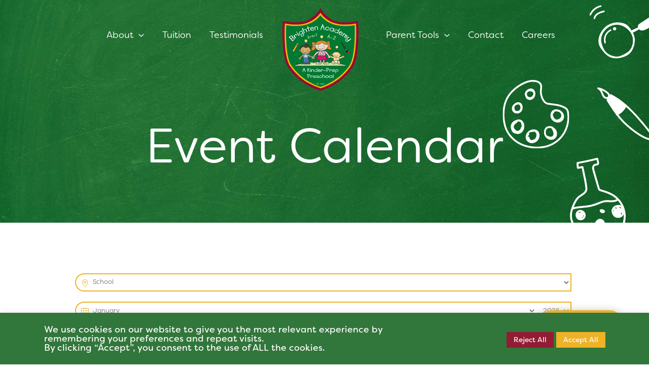

--- FILE ---
content_type: text/html; charset=utf-8
request_url: https://www.google.com/recaptcha/api2/anchor?ar=1&k=6LfvV-ceAAAAACqK_8563ww3u_cgqaxMRNFbk935&co=aHR0cHM6Ly93d3cuYnJpZ2h0ZW5hY2FkZW15cHJlc2Nob29sLmNvbTo0NDM.&hl=en&v=PoyoqOPhxBO7pBk68S4YbpHZ&size=invisible&anchor-ms=20000&execute-ms=30000&cb=pkv7xok44ndo
body_size: 48934
content:
<!DOCTYPE HTML><html dir="ltr" lang="en"><head><meta http-equiv="Content-Type" content="text/html; charset=UTF-8">
<meta http-equiv="X-UA-Compatible" content="IE=edge">
<title>reCAPTCHA</title>
<style type="text/css">
/* cyrillic-ext */
@font-face {
  font-family: 'Roboto';
  font-style: normal;
  font-weight: 400;
  font-stretch: 100%;
  src: url(//fonts.gstatic.com/s/roboto/v48/KFO7CnqEu92Fr1ME7kSn66aGLdTylUAMa3GUBHMdazTgWw.woff2) format('woff2');
  unicode-range: U+0460-052F, U+1C80-1C8A, U+20B4, U+2DE0-2DFF, U+A640-A69F, U+FE2E-FE2F;
}
/* cyrillic */
@font-face {
  font-family: 'Roboto';
  font-style: normal;
  font-weight: 400;
  font-stretch: 100%;
  src: url(//fonts.gstatic.com/s/roboto/v48/KFO7CnqEu92Fr1ME7kSn66aGLdTylUAMa3iUBHMdazTgWw.woff2) format('woff2');
  unicode-range: U+0301, U+0400-045F, U+0490-0491, U+04B0-04B1, U+2116;
}
/* greek-ext */
@font-face {
  font-family: 'Roboto';
  font-style: normal;
  font-weight: 400;
  font-stretch: 100%;
  src: url(//fonts.gstatic.com/s/roboto/v48/KFO7CnqEu92Fr1ME7kSn66aGLdTylUAMa3CUBHMdazTgWw.woff2) format('woff2');
  unicode-range: U+1F00-1FFF;
}
/* greek */
@font-face {
  font-family: 'Roboto';
  font-style: normal;
  font-weight: 400;
  font-stretch: 100%;
  src: url(//fonts.gstatic.com/s/roboto/v48/KFO7CnqEu92Fr1ME7kSn66aGLdTylUAMa3-UBHMdazTgWw.woff2) format('woff2');
  unicode-range: U+0370-0377, U+037A-037F, U+0384-038A, U+038C, U+038E-03A1, U+03A3-03FF;
}
/* math */
@font-face {
  font-family: 'Roboto';
  font-style: normal;
  font-weight: 400;
  font-stretch: 100%;
  src: url(//fonts.gstatic.com/s/roboto/v48/KFO7CnqEu92Fr1ME7kSn66aGLdTylUAMawCUBHMdazTgWw.woff2) format('woff2');
  unicode-range: U+0302-0303, U+0305, U+0307-0308, U+0310, U+0312, U+0315, U+031A, U+0326-0327, U+032C, U+032F-0330, U+0332-0333, U+0338, U+033A, U+0346, U+034D, U+0391-03A1, U+03A3-03A9, U+03B1-03C9, U+03D1, U+03D5-03D6, U+03F0-03F1, U+03F4-03F5, U+2016-2017, U+2034-2038, U+203C, U+2040, U+2043, U+2047, U+2050, U+2057, U+205F, U+2070-2071, U+2074-208E, U+2090-209C, U+20D0-20DC, U+20E1, U+20E5-20EF, U+2100-2112, U+2114-2115, U+2117-2121, U+2123-214F, U+2190, U+2192, U+2194-21AE, U+21B0-21E5, U+21F1-21F2, U+21F4-2211, U+2213-2214, U+2216-22FF, U+2308-230B, U+2310, U+2319, U+231C-2321, U+2336-237A, U+237C, U+2395, U+239B-23B7, U+23D0, U+23DC-23E1, U+2474-2475, U+25AF, U+25B3, U+25B7, U+25BD, U+25C1, U+25CA, U+25CC, U+25FB, U+266D-266F, U+27C0-27FF, U+2900-2AFF, U+2B0E-2B11, U+2B30-2B4C, U+2BFE, U+3030, U+FF5B, U+FF5D, U+1D400-1D7FF, U+1EE00-1EEFF;
}
/* symbols */
@font-face {
  font-family: 'Roboto';
  font-style: normal;
  font-weight: 400;
  font-stretch: 100%;
  src: url(//fonts.gstatic.com/s/roboto/v48/KFO7CnqEu92Fr1ME7kSn66aGLdTylUAMaxKUBHMdazTgWw.woff2) format('woff2');
  unicode-range: U+0001-000C, U+000E-001F, U+007F-009F, U+20DD-20E0, U+20E2-20E4, U+2150-218F, U+2190, U+2192, U+2194-2199, U+21AF, U+21E6-21F0, U+21F3, U+2218-2219, U+2299, U+22C4-22C6, U+2300-243F, U+2440-244A, U+2460-24FF, U+25A0-27BF, U+2800-28FF, U+2921-2922, U+2981, U+29BF, U+29EB, U+2B00-2BFF, U+4DC0-4DFF, U+FFF9-FFFB, U+10140-1018E, U+10190-1019C, U+101A0, U+101D0-101FD, U+102E0-102FB, U+10E60-10E7E, U+1D2C0-1D2D3, U+1D2E0-1D37F, U+1F000-1F0FF, U+1F100-1F1AD, U+1F1E6-1F1FF, U+1F30D-1F30F, U+1F315, U+1F31C, U+1F31E, U+1F320-1F32C, U+1F336, U+1F378, U+1F37D, U+1F382, U+1F393-1F39F, U+1F3A7-1F3A8, U+1F3AC-1F3AF, U+1F3C2, U+1F3C4-1F3C6, U+1F3CA-1F3CE, U+1F3D4-1F3E0, U+1F3ED, U+1F3F1-1F3F3, U+1F3F5-1F3F7, U+1F408, U+1F415, U+1F41F, U+1F426, U+1F43F, U+1F441-1F442, U+1F444, U+1F446-1F449, U+1F44C-1F44E, U+1F453, U+1F46A, U+1F47D, U+1F4A3, U+1F4B0, U+1F4B3, U+1F4B9, U+1F4BB, U+1F4BF, U+1F4C8-1F4CB, U+1F4D6, U+1F4DA, U+1F4DF, U+1F4E3-1F4E6, U+1F4EA-1F4ED, U+1F4F7, U+1F4F9-1F4FB, U+1F4FD-1F4FE, U+1F503, U+1F507-1F50B, U+1F50D, U+1F512-1F513, U+1F53E-1F54A, U+1F54F-1F5FA, U+1F610, U+1F650-1F67F, U+1F687, U+1F68D, U+1F691, U+1F694, U+1F698, U+1F6AD, U+1F6B2, U+1F6B9-1F6BA, U+1F6BC, U+1F6C6-1F6CF, U+1F6D3-1F6D7, U+1F6E0-1F6EA, U+1F6F0-1F6F3, U+1F6F7-1F6FC, U+1F700-1F7FF, U+1F800-1F80B, U+1F810-1F847, U+1F850-1F859, U+1F860-1F887, U+1F890-1F8AD, U+1F8B0-1F8BB, U+1F8C0-1F8C1, U+1F900-1F90B, U+1F93B, U+1F946, U+1F984, U+1F996, U+1F9E9, U+1FA00-1FA6F, U+1FA70-1FA7C, U+1FA80-1FA89, U+1FA8F-1FAC6, U+1FACE-1FADC, U+1FADF-1FAE9, U+1FAF0-1FAF8, U+1FB00-1FBFF;
}
/* vietnamese */
@font-face {
  font-family: 'Roboto';
  font-style: normal;
  font-weight: 400;
  font-stretch: 100%;
  src: url(//fonts.gstatic.com/s/roboto/v48/KFO7CnqEu92Fr1ME7kSn66aGLdTylUAMa3OUBHMdazTgWw.woff2) format('woff2');
  unicode-range: U+0102-0103, U+0110-0111, U+0128-0129, U+0168-0169, U+01A0-01A1, U+01AF-01B0, U+0300-0301, U+0303-0304, U+0308-0309, U+0323, U+0329, U+1EA0-1EF9, U+20AB;
}
/* latin-ext */
@font-face {
  font-family: 'Roboto';
  font-style: normal;
  font-weight: 400;
  font-stretch: 100%;
  src: url(//fonts.gstatic.com/s/roboto/v48/KFO7CnqEu92Fr1ME7kSn66aGLdTylUAMa3KUBHMdazTgWw.woff2) format('woff2');
  unicode-range: U+0100-02BA, U+02BD-02C5, U+02C7-02CC, U+02CE-02D7, U+02DD-02FF, U+0304, U+0308, U+0329, U+1D00-1DBF, U+1E00-1E9F, U+1EF2-1EFF, U+2020, U+20A0-20AB, U+20AD-20C0, U+2113, U+2C60-2C7F, U+A720-A7FF;
}
/* latin */
@font-face {
  font-family: 'Roboto';
  font-style: normal;
  font-weight: 400;
  font-stretch: 100%;
  src: url(//fonts.gstatic.com/s/roboto/v48/KFO7CnqEu92Fr1ME7kSn66aGLdTylUAMa3yUBHMdazQ.woff2) format('woff2');
  unicode-range: U+0000-00FF, U+0131, U+0152-0153, U+02BB-02BC, U+02C6, U+02DA, U+02DC, U+0304, U+0308, U+0329, U+2000-206F, U+20AC, U+2122, U+2191, U+2193, U+2212, U+2215, U+FEFF, U+FFFD;
}
/* cyrillic-ext */
@font-face {
  font-family: 'Roboto';
  font-style: normal;
  font-weight: 500;
  font-stretch: 100%;
  src: url(//fonts.gstatic.com/s/roboto/v48/KFO7CnqEu92Fr1ME7kSn66aGLdTylUAMa3GUBHMdazTgWw.woff2) format('woff2');
  unicode-range: U+0460-052F, U+1C80-1C8A, U+20B4, U+2DE0-2DFF, U+A640-A69F, U+FE2E-FE2F;
}
/* cyrillic */
@font-face {
  font-family: 'Roboto';
  font-style: normal;
  font-weight: 500;
  font-stretch: 100%;
  src: url(//fonts.gstatic.com/s/roboto/v48/KFO7CnqEu92Fr1ME7kSn66aGLdTylUAMa3iUBHMdazTgWw.woff2) format('woff2');
  unicode-range: U+0301, U+0400-045F, U+0490-0491, U+04B0-04B1, U+2116;
}
/* greek-ext */
@font-face {
  font-family: 'Roboto';
  font-style: normal;
  font-weight: 500;
  font-stretch: 100%;
  src: url(//fonts.gstatic.com/s/roboto/v48/KFO7CnqEu92Fr1ME7kSn66aGLdTylUAMa3CUBHMdazTgWw.woff2) format('woff2');
  unicode-range: U+1F00-1FFF;
}
/* greek */
@font-face {
  font-family: 'Roboto';
  font-style: normal;
  font-weight: 500;
  font-stretch: 100%;
  src: url(//fonts.gstatic.com/s/roboto/v48/KFO7CnqEu92Fr1ME7kSn66aGLdTylUAMa3-UBHMdazTgWw.woff2) format('woff2');
  unicode-range: U+0370-0377, U+037A-037F, U+0384-038A, U+038C, U+038E-03A1, U+03A3-03FF;
}
/* math */
@font-face {
  font-family: 'Roboto';
  font-style: normal;
  font-weight: 500;
  font-stretch: 100%;
  src: url(//fonts.gstatic.com/s/roboto/v48/KFO7CnqEu92Fr1ME7kSn66aGLdTylUAMawCUBHMdazTgWw.woff2) format('woff2');
  unicode-range: U+0302-0303, U+0305, U+0307-0308, U+0310, U+0312, U+0315, U+031A, U+0326-0327, U+032C, U+032F-0330, U+0332-0333, U+0338, U+033A, U+0346, U+034D, U+0391-03A1, U+03A3-03A9, U+03B1-03C9, U+03D1, U+03D5-03D6, U+03F0-03F1, U+03F4-03F5, U+2016-2017, U+2034-2038, U+203C, U+2040, U+2043, U+2047, U+2050, U+2057, U+205F, U+2070-2071, U+2074-208E, U+2090-209C, U+20D0-20DC, U+20E1, U+20E5-20EF, U+2100-2112, U+2114-2115, U+2117-2121, U+2123-214F, U+2190, U+2192, U+2194-21AE, U+21B0-21E5, U+21F1-21F2, U+21F4-2211, U+2213-2214, U+2216-22FF, U+2308-230B, U+2310, U+2319, U+231C-2321, U+2336-237A, U+237C, U+2395, U+239B-23B7, U+23D0, U+23DC-23E1, U+2474-2475, U+25AF, U+25B3, U+25B7, U+25BD, U+25C1, U+25CA, U+25CC, U+25FB, U+266D-266F, U+27C0-27FF, U+2900-2AFF, U+2B0E-2B11, U+2B30-2B4C, U+2BFE, U+3030, U+FF5B, U+FF5D, U+1D400-1D7FF, U+1EE00-1EEFF;
}
/* symbols */
@font-face {
  font-family: 'Roboto';
  font-style: normal;
  font-weight: 500;
  font-stretch: 100%;
  src: url(//fonts.gstatic.com/s/roboto/v48/KFO7CnqEu92Fr1ME7kSn66aGLdTylUAMaxKUBHMdazTgWw.woff2) format('woff2');
  unicode-range: U+0001-000C, U+000E-001F, U+007F-009F, U+20DD-20E0, U+20E2-20E4, U+2150-218F, U+2190, U+2192, U+2194-2199, U+21AF, U+21E6-21F0, U+21F3, U+2218-2219, U+2299, U+22C4-22C6, U+2300-243F, U+2440-244A, U+2460-24FF, U+25A0-27BF, U+2800-28FF, U+2921-2922, U+2981, U+29BF, U+29EB, U+2B00-2BFF, U+4DC0-4DFF, U+FFF9-FFFB, U+10140-1018E, U+10190-1019C, U+101A0, U+101D0-101FD, U+102E0-102FB, U+10E60-10E7E, U+1D2C0-1D2D3, U+1D2E0-1D37F, U+1F000-1F0FF, U+1F100-1F1AD, U+1F1E6-1F1FF, U+1F30D-1F30F, U+1F315, U+1F31C, U+1F31E, U+1F320-1F32C, U+1F336, U+1F378, U+1F37D, U+1F382, U+1F393-1F39F, U+1F3A7-1F3A8, U+1F3AC-1F3AF, U+1F3C2, U+1F3C4-1F3C6, U+1F3CA-1F3CE, U+1F3D4-1F3E0, U+1F3ED, U+1F3F1-1F3F3, U+1F3F5-1F3F7, U+1F408, U+1F415, U+1F41F, U+1F426, U+1F43F, U+1F441-1F442, U+1F444, U+1F446-1F449, U+1F44C-1F44E, U+1F453, U+1F46A, U+1F47D, U+1F4A3, U+1F4B0, U+1F4B3, U+1F4B9, U+1F4BB, U+1F4BF, U+1F4C8-1F4CB, U+1F4D6, U+1F4DA, U+1F4DF, U+1F4E3-1F4E6, U+1F4EA-1F4ED, U+1F4F7, U+1F4F9-1F4FB, U+1F4FD-1F4FE, U+1F503, U+1F507-1F50B, U+1F50D, U+1F512-1F513, U+1F53E-1F54A, U+1F54F-1F5FA, U+1F610, U+1F650-1F67F, U+1F687, U+1F68D, U+1F691, U+1F694, U+1F698, U+1F6AD, U+1F6B2, U+1F6B9-1F6BA, U+1F6BC, U+1F6C6-1F6CF, U+1F6D3-1F6D7, U+1F6E0-1F6EA, U+1F6F0-1F6F3, U+1F6F7-1F6FC, U+1F700-1F7FF, U+1F800-1F80B, U+1F810-1F847, U+1F850-1F859, U+1F860-1F887, U+1F890-1F8AD, U+1F8B0-1F8BB, U+1F8C0-1F8C1, U+1F900-1F90B, U+1F93B, U+1F946, U+1F984, U+1F996, U+1F9E9, U+1FA00-1FA6F, U+1FA70-1FA7C, U+1FA80-1FA89, U+1FA8F-1FAC6, U+1FACE-1FADC, U+1FADF-1FAE9, U+1FAF0-1FAF8, U+1FB00-1FBFF;
}
/* vietnamese */
@font-face {
  font-family: 'Roboto';
  font-style: normal;
  font-weight: 500;
  font-stretch: 100%;
  src: url(//fonts.gstatic.com/s/roboto/v48/KFO7CnqEu92Fr1ME7kSn66aGLdTylUAMa3OUBHMdazTgWw.woff2) format('woff2');
  unicode-range: U+0102-0103, U+0110-0111, U+0128-0129, U+0168-0169, U+01A0-01A1, U+01AF-01B0, U+0300-0301, U+0303-0304, U+0308-0309, U+0323, U+0329, U+1EA0-1EF9, U+20AB;
}
/* latin-ext */
@font-face {
  font-family: 'Roboto';
  font-style: normal;
  font-weight: 500;
  font-stretch: 100%;
  src: url(//fonts.gstatic.com/s/roboto/v48/KFO7CnqEu92Fr1ME7kSn66aGLdTylUAMa3KUBHMdazTgWw.woff2) format('woff2');
  unicode-range: U+0100-02BA, U+02BD-02C5, U+02C7-02CC, U+02CE-02D7, U+02DD-02FF, U+0304, U+0308, U+0329, U+1D00-1DBF, U+1E00-1E9F, U+1EF2-1EFF, U+2020, U+20A0-20AB, U+20AD-20C0, U+2113, U+2C60-2C7F, U+A720-A7FF;
}
/* latin */
@font-face {
  font-family: 'Roboto';
  font-style: normal;
  font-weight: 500;
  font-stretch: 100%;
  src: url(//fonts.gstatic.com/s/roboto/v48/KFO7CnqEu92Fr1ME7kSn66aGLdTylUAMa3yUBHMdazQ.woff2) format('woff2');
  unicode-range: U+0000-00FF, U+0131, U+0152-0153, U+02BB-02BC, U+02C6, U+02DA, U+02DC, U+0304, U+0308, U+0329, U+2000-206F, U+20AC, U+2122, U+2191, U+2193, U+2212, U+2215, U+FEFF, U+FFFD;
}
/* cyrillic-ext */
@font-face {
  font-family: 'Roboto';
  font-style: normal;
  font-weight: 900;
  font-stretch: 100%;
  src: url(//fonts.gstatic.com/s/roboto/v48/KFO7CnqEu92Fr1ME7kSn66aGLdTylUAMa3GUBHMdazTgWw.woff2) format('woff2');
  unicode-range: U+0460-052F, U+1C80-1C8A, U+20B4, U+2DE0-2DFF, U+A640-A69F, U+FE2E-FE2F;
}
/* cyrillic */
@font-face {
  font-family: 'Roboto';
  font-style: normal;
  font-weight: 900;
  font-stretch: 100%;
  src: url(//fonts.gstatic.com/s/roboto/v48/KFO7CnqEu92Fr1ME7kSn66aGLdTylUAMa3iUBHMdazTgWw.woff2) format('woff2');
  unicode-range: U+0301, U+0400-045F, U+0490-0491, U+04B0-04B1, U+2116;
}
/* greek-ext */
@font-face {
  font-family: 'Roboto';
  font-style: normal;
  font-weight: 900;
  font-stretch: 100%;
  src: url(//fonts.gstatic.com/s/roboto/v48/KFO7CnqEu92Fr1ME7kSn66aGLdTylUAMa3CUBHMdazTgWw.woff2) format('woff2');
  unicode-range: U+1F00-1FFF;
}
/* greek */
@font-face {
  font-family: 'Roboto';
  font-style: normal;
  font-weight: 900;
  font-stretch: 100%;
  src: url(//fonts.gstatic.com/s/roboto/v48/KFO7CnqEu92Fr1ME7kSn66aGLdTylUAMa3-UBHMdazTgWw.woff2) format('woff2');
  unicode-range: U+0370-0377, U+037A-037F, U+0384-038A, U+038C, U+038E-03A1, U+03A3-03FF;
}
/* math */
@font-face {
  font-family: 'Roboto';
  font-style: normal;
  font-weight: 900;
  font-stretch: 100%;
  src: url(//fonts.gstatic.com/s/roboto/v48/KFO7CnqEu92Fr1ME7kSn66aGLdTylUAMawCUBHMdazTgWw.woff2) format('woff2');
  unicode-range: U+0302-0303, U+0305, U+0307-0308, U+0310, U+0312, U+0315, U+031A, U+0326-0327, U+032C, U+032F-0330, U+0332-0333, U+0338, U+033A, U+0346, U+034D, U+0391-03A1, U+03A3-03A9, U+03B1-03C9, U+03D1, U+03D5-03D6, U+03F0-03F1, U+03F4-03F5, U+2016-2017, U+2034-2038, U+203C, U+2040, U+2043, U+2047, U+2050, U+2057, U+205F, U+2070-2071, U+2074-208E, U+2090-209C, U+20D0-20DC, U+20E1, U+20E5-20EF, U+2100-2112, U+2114-2115, U+2117-2121, U+2123-214F, U+2190, U+2192, U+2194-21AE, U+21B0-21E5, U+21F1-21F2, U+21F4-2211, U+2213-2214, U+2216-22FF, U+2308-230B, U+2310, U+2319, U+231C-2321, U+2336-237A, U+237C, U+2395, U+239B-23B7, U+23D0, U+23DC-23E1, U+2474-2475, U+25AF, U+25B3, U+25B7, U+25BD, U+25C1, U+25CA, U+25CC, U+25FB, U+266D-266F, U+27C0-27FF, U+2900-2AFF, U+2B0E-2B11, U+2B30-2B4C, U+2BFE, U+3030, U+FF5B, U+FF5D, U+1D400-1D7FF, U+1EE00-1EEFF;
}
/* symbols */
@font-face {
  font-family: 'Roboto';
  font-style: normal;
  font-weight: 900;
  font-stretch: 100%;
  src: url(//fonts.gstatic.com/s/roboto/v48/KFO7CnqEu92Fr1ME7kSn66aGLdTylUAMaxKUBHMdazTgWw.woff2) format('woff2');
  unicode-range: U+0001-000C, U+000E-001F, U+007F-009F, U+20DD-20E0, U+20E2-20E4, U+2150-218F, U+2190, U+2192, U+2194-2199, U+21AF, U+21E6-21F0, U+21F3, U+2218-2219, U+2299, U+22C4-22C6, U+2300-243F, U+2440-244A, U+2460-24FF, U+25A0-27BF, U+2800-28FF, U+2921-2922, U+2981, U+29BF, U+29EB, U+2B00-2BFF, U+4DC0-4DFF, U+FFF9-FFFB, U+10140-1018E, U+10190-1019C, U+101A0, U+101D0-101FD, U+102E0-102FB, U+10E60-10E7E, U+1D2C0-1D2D3, U+1D2E0-1D37F, U+1F000-1F0FF, U+1F100-1F1AD, U+1F1E6-1F1FF, U+1F30D-1F30F, U+1F315, U+1F31C, U+1F31E, U+1F320-1F32C, U+1F336, U+1F378, U+1F37D, U+1F382, U+1F393-1F39F, U+1F3A7-1F3A8, U+1F3AC-1F3AF, U+1F3C2, U+1F3C4-1F3C6, U+1F3CA-1F3CE, U+1F3D4-1F3E0, U+1F3ED, U+1F3F1-1F3F3, U+1F3F5-1F3F7, U+1F408, U+1F415, U+1F41F, U+1F426, U+1F43F, U+1F441-1F442, U+1F444, U+1F446-1F449, U+1F44C-1F44E, U+1F453, U+1F46A, U+1F47D, U+1F4A3, U+1F4B0, U+1F4B3, U+1F4B9, U+1F4BB, U+1F4BF, U+1F4C8-1F4CB, U+1F4D6, U+1F4DA, U+1F4DF, U+1F4E3-1F4E6, U+1F4EA-1F4ED, U+1F4F7, U+1F4F9-1F4FB, U+1F4FD-1F4FE, U+1F503, U+1F507-1F50B, U+1F50D, U+1F512-1F513, U+1F53E-1F54A, U+1F54F-1F5FA, U+1F610, U+1F650-1F67F, U+1F687, U+1F68D, U+1F691, U+1F694, U+1F698, U+1F6AD, U+1F6B2, U+1F6B9-1F6BA, U+1F6BC, U+1F6C6-1F6CF, U+1F6D3-1F6D7, U+1F6E0-1F6EA, U+1F6F0-1F6F3, U+1F6F7-1F6FC, U+1F700-1F7FF, U+1F800-1F80B, U+1F810-1F847, U+1F850-1F859, U+1F860-1F887, U+1F890-1F8AD, U+1F8B0-1F8BB, U+1F8C0-1F8C1, U+1F900-1F90B, U+1F93B, U+1F946, U+1F984, U+1F996, U+1F9E9, U+1FA00-1FA6F, U+1FA70-1FA7C, U+1FA80-1FA89, U+1FA8F-1FAC6, U+1FACE-1FADC, U+1FADF-1FAE9, U+1FAF0-1FAF8, U+1FB00-1FBFF;
}
/* vietnamese */
@font-face {
  font-family: 'Roboto';
  font-style: normal;
  font-weight: 900;
  font-stretch: 100%;
  src: url(//fonts.gstatic.com/s/roboto/v48/KFO7CnqEu92Fr1ME7kSn66aGLdTylUAMa3OUBHMdazTgWw.woff2) format('woff2');
  unicode-range: U+0102-0103, U+0110-0111, U+0128-0129, U+0168-0169, U+01A0-01A1, U+01AF-01B0, U+0300-0301, U+0303-0304, U+0308-0309, U+0323, U+0329, U+1EA0-1EF9, U+20AB;
}
/* latin-ext */
@font-face {
  font-family: 'Roboto';
  font-style: normal;
  font-weight: 900;
  font-stretch: 100%;
  src: url(//fonts.gstatic.com/s/roboto/v48/KFO7CnqEu92Fr1ME7kSn66aGLdTylUAMa3KUBHMdazTgWw.woff2) format('woff2');
  unicode-range: U+0100-02BA, U+02BD-02C5, U+02C7-02CC, U+02CE-02D7, U+02DD-02FF, U+0304, U+0308, U+0329, U+1D00-1DBF, U+1E00-1E9F, U+1EF2-1EFF, U+2020, U+20A0-20AB, U+20AD-20C0, U+2113, U+2C60-2C7F, U+A720-A7FF;
}
/* latin */
@font-face {
  font-family: 'Roboto';
  font-style: normal;
  font-weight: 900;
  font-stretch: 100%;
  src: url(//fonts.gstatic.com/s/roboto/v48/KFO7CnqEu92Fr1ME7kSn66aGLdTylUAMa3yUBHMdazQ.woff2) format('woff2');
  unicode-range: U+0000-00FF, U+0131, U+0152-0153, U+02BB-02BC, U+02C6, U+02DA, U+02DC, U+0304, U+0308, U+0329, U+2000-206F, U+20AC, U+2122, U+2191, U+2193, U+2212, U+2215, U+FEFF, U+FFFD;
}

</style>
<link rel="stylesheet" type="text/css" href="https://www.gstatic.com/recaptcha/releases/PoyoqOPhxBO7pBk68S4YbpHZ/styles__ltr.css">
<script nonce="0wVjStRz0QGYqyPW4XJCOQ" type="text/javascript">window['__recaptcha_api'] = 'https://www.google.com/recaptcha/api2/';</script>
<script type="text/javascript" src="https://www.gstatic.com/recaptcha/releases/PoyoqOPhxBO7pBk68S4YbpHZ/recaptcha__en.js" nonce="0wVjStRz0QGYqyPW4XJCOQ">
      
    </script></head>
<body><div id="rc-anchor-alert" class="rc-anchor-alert"></div>
<input type="hidden" id="recaptcha-token" value="[base64]">
<script type="text/javascript" nonce="0wVjStRz0QGYqyPW4XJCOQ">
      recaptcha.anchor.Main.init("[\x22ainput\x22,[\x22bgdata\x22,\x22\x22,\[base64]/[base64]/MjU1Ong/[base64]/[base64]/[base64]/[base64]/[base64]/[base64]/[base64]/[base64]/[base64]/[base64]/[base64]/[base64]/[base64]/[base64]/[base64]\\u003d\x22,\[base64]\\u003d\x22,\[base64]/[base64]/DnVp/w4jCv8KbaWVFwpnCmMKow5Ftw7l9w7RMUMOnwqzCoBbDmlfCmVVdw6TDqGDDl8Ktwqcuwrk/[base64]/YygCamLDvwbClMKyERfCrAQQB8KrJWLDgcOdJU3DgcOJQcO5EBguw4zDoMOidRfCqsOqf2TDrVs1wpdbwrpjwpYUwp4jwp0Pe3zDjlnDuMODCh0IMCfCkMKowrk6D0PCvcOaah3CuQnDm8KOI8KMGcK0CMONw4NUwqvDjGbCkhzDuSI/[base64]/Co8Oaw7vDkRXCu8OSUQtrMynDr8K0wpoKw7QIwprDtmltX8K6HcKheWnCvHgKwpbDnsONwp81wrd5UMOXw55hw6E6wpETZcKvw7/DqcKNGMO5B3fCljhpwp/CnhDDi8K8wrA8NsK6w43CoCc2GnfDgR5eOGbDu0lTw4TCncO/[base64]/DjMOgRCZCw5cVagpac8O2OsK8M1/DuB8VdjTCvFlbw4xFf0PDgMOtbsOnwofDtV7CvMK/w7XClMKJFyMrwqDCnsKmwo5wwrx1AsKCPMK0KMODw7hCwpzDk0zCnsOEJzjCj3PCqsKFbjHDjcOtSsOGw7bChsOhwocXwpdsVkbCqMOKEhs8wqrDjDLCvlbDqEQxOHB1wrbDnGEKG1TDon7Cn8OvWAtQw5AqOzoybsKtccOiIGHCmH/DkMOUw7chwp16dF5xw5Ziw6PCvzDCqG8GPsO3J3xhwoxOYsOZAcOmw7PDqgNCwqt/[base64]/w4txwrvCr8O7wp0kHzjCvMKmQBMnw7bCqyB6w4LDqxhTWWEEw6B3wopmQcOWIU/Cp3/[base64]/ChMKhJirDhndwwqrCmGxGwotEW3LDmyDCsMKsw5fCsXHCqAjDpzU+asK2wpzCvMKNw5fCqwUew4zDk8O+UXrCt8OWw6bCiMOafiknwqfCvDckCXwaw5rDrMOwwobCnlFgFFrDsy3DlcKtCcKrD15Uw4nDlcKXI8K8wrVLw5hNw7LClUzCnm0/MADDk8KuZMOvw5Ygw7rCtiLDhXlKw5XCrkXDp8KJBF9tRDZVNV/[base64]/DmW7CgcO7DiNFbTo/wpbDv0IvwrrCsMOHw747wq/Dj8ONXXwjw4Jgw6pRU8KDDibCimXDmsKVfHdmAkLDjcK6fSXCq1k2w6kcw44nCyQ3Y0TCucKsfnrCuMKGR8KuTsOwwqZIRMKTX14twpXDrmnDoFwPw6YdbQZKw6gpwqHCvw3DvSErOkB0w7zDvMOXw68hw4YJMMKgwrYmwpHCksOwwq/DmBTDucOBw6jCvURSNDjCg8OXw7pHUMOmw6JEwrLCkwF2w5B7c3lhHsOFwpRJwqzCocKaw4hCb8KVK8O3bcKuGlwYw5cvw6PClMOAw7nCgXHCp15EXntyw67DigULw4NyFMKJwoRpUMOuGzJ2TUAjfsKUwoTCrHwpJsKyw5ZeX8ORB8K7wr/DnGMnw5LCscKEwr1Sw7gzYMOjwp/[base64]/DncKgw51ywpjCjQHCpjVhwrzCusKHw57DqQwLworDmULCjsKhbMK2w7fDpcK1wq3DgUEawo9Kw47CmcOxFcKNwqvCrydvOyVbc8Kdwqxnay9+wqZYdsKVw6/CnsO6GBfCj8OeWcKSbsKjO0k0woLDs8OtRHfCk8OQCV7Cr8OhQ8K6wq1/bSvCjMO6w5XCl8O9BcOsw48ewo1KAFNKIkVIw6LCgMOjQkVzKMO1w4/DhMO/[base64]/[base64]/Ct8K4TMOweWfCtcKAwrBcwp9Uw7sIw751w7t3w4Jmw6wLF3Bhw784PWMnTRLCqjlow5vDvMOkwr3CvsKkF8OBLsOOwrBqwo55KHHCiShIKkpYw5XDpDVZwr/[base64]/ChBDDjcK0w4vCkiAycMKkTF02cMO6eMK9wqLDpMOmw6Q9w47CtMOPVm3DkGN9wp3CjVZbYsK1wrNVwrXDqxfCg1tTKDg4w6HDhMOAw4M1wqolw5XCncOsGSnDtMK/wrk6wqAmFcOYdQPCvMO6woHChsO+wozDjGgEw5XDkjsNw6M1cDDDvMOpER8fBHsIZsONZMO4Q3I6HMOqw5nDsmhpw6l4H0nDh2VWw6PCl1TDsMKqCBJXw5nCmEVSwpfDoCNgY2PDlijDnyrDrcOKw7/Dh8OjcnnDuQLDicOBMG9Nw5vCmnd3wp0HYMOkHsOvdBZVwqdtXcKVAEgWwrkowqHCmMKvB8OIYlrCpwbCmwzDpUzDh8KRw5vDn8KGwpdaNcOhGTlbY3EJJQfCkB7Cti/ClFPDqH8DBsOmHsKDw7TDnx3Dv1nDisKeRhbDqcKoJ8Kawo/Dh8K/[base64]/Do8Ozwp3ClBPDryhxXjkHDFHCoWTClsK3SzZCwrHCqcOyByEZL8OmAlAmwo5Aw4tfNcOOwpzCvAo3wq0GI0fDoxfCjsOcw54bJ8OpccOvwrUIaDbDtsOVwp/DucKRwrrCk8KQfjLCqcKKGMKqw5I7eF0fCgnCjMKyw6HDicKBw4PDlDtpBlxUSxDCsMKUUcOKZcKlw7vCisKCwqtJKcOxUMKZw5bDrsOPwo/DmwYNJsKuOjQaI8Khw4tFfsK3a8Ocw6zCs8OgFCRdJzXDu8OrVMOFS0UqRSbDrMOxC2p2DmYKwq1Nw40aI8O4wodgw4fDjj0iQGDCrMK4w58Dw6ZYHlZHwpPDhsKQS8K7SGXDpcKHw6zCvsOxwrnDgsKww73CpR3DkcKTwrsPw6bCmcKkNH3CqBZge8O/[base64]/CgcKuclTCt8Kjw6zCjhQZKMOuRFLDqsKUesKOJsK2woBHwpRBwqTClMOgwqHCicKaw5kpwpTCjsOuw6vDqHDDowdrGzx1aTp6wpB+PsO5wo9ywrvDhVgEFTLCp00Mwr87wopnw6bDuS3CgX02w47CqWg4wrPCgAHDvzAaw7Ucw6xfw7YPTi/DpMKrJcK7woPDqMOqw59lwrMWNU4CTWsyXl3DsC8kXcKSw6/[base64]/DmMOkA8OPw4TDsHx9woxUFn3DisOQZsOICcOzasKTw7fCt0V1w57Du8OowqxJw5HCrF/DiMOvM8Ogw7wowrDCryfDhlx7WU3DgcOWwoVmdm3CgFTDsMKhS2fDtRUVOzjDsyPDmcO8woY5QQNaDsO2w5/Do2xcwo7Cr8O8w646w6d7w5Y6wrQXHMK8wp7ClMO3w64ZFC1Ld8K4eHrCo8K2EcK/w5czw4BJw41dQRAOw6PCqcOWw5HDsVciw7hXwpg/w4UNwpHCr2bCjlfDqsOTTFbChMOKUy7CqsOzE3rDsMO1bXorXnJ8wr7DmhIew5YKw6hzw54+w79OaTfCoUwxPsOBw43ChcOJb8KXU0rDvURvw5wgwo3CisO9Y1h/w6vDgcKzNG/Dn8KRw7DDpm/DicKNwq4JNsOIwpVmembDnsKHwpvDmB3CmjPDncOkK1fCpcOmeVbDo8Knw4sVwpPCogZBwpjCmXjDuC3Du8O3w7zCjU4iw6LDucKwworDmH/[base64]/CgV7DlzNHw6Mxw4/Dk8Olw6s5OcK8w4nCksOUwpc2fsKgW8O5JVnCuTHCs8Kmw5tFTMKQFcK5w7RtBcOcw4nChntqw6/DsAPDigsUOgZQwrc7a8KUw4fDjmzCiMK4wobDmiUCJsO5HsKYFknCpmTCrh5pNGHDoQ1hIMOVJTTDiMO6wpl5EGXCrmXDhibCgcKuJ8K+IcKHw6jDkMOHw6IFLEZNwpPCgcOCKMOaFwNjw7AVw6vDsSQCw7zCscK9wovClMORw58YK2RJR8KWX8Kcw5XDvsKTIU/CncKFw649KMKGw44LwqswwozCqcKKHMKYdz5PasKzNAPClcKncWldwrEGwpZbR8OXTcKvZRpsw5stw6PDl8KwQyPDvMKbwrvDplcECcOabEwYOsO9FxnCicOiVsKGYsK8BX/CqgvCrMK2RkAeEVdvwrw2Mw9Pw7TDgwvCgw7ClA/CslUzJ8O8TCsuw55Tw5LDqMKOwpLCn8KTWT5Ew5XDoSZQw6E1RiJoUTnChhXCi3/CtcKJwqw7w57DkcOGw79FFSYlVsOGw5DCkSvDr1/CvcOBHMK+wqTCo0HClsOjDMKiw4RJPB8vfcOCw7BvKwnDv8OHDMKCwp3Dh2s2fBHCrzctwrlEw7LDjyXChz88wqTDksK4w5E8wr7Co004LMO1JX0JwotgHMK5eiPCjcKIYyzDglw/wo9VRsKgLMOPw4Rsb8KtUCfDnwpXwqNWwo9bfB1nDcKXbsKEwpdhdsKuHsO9InV2wqrDmADDj8OIw48QInwZaxAXw7nDl8O3w4/[base64]/DiiEbFgrCuWhLw6bDhsO7IH4sNCZsw5/CqMOrw7YfY8OaaMOGAj0awqLDi8O0wojCk8OlbzzCm8K0w6RPw6HDqTsDDMKEw4pHKznDk8ODPcO/PlfCpiEha15sScO2YsKJwoxWEMO2wrnCjw0lw6jCucOcw5jDssKCwr/Ck8KldsKYU8Ofw5VoU8KJw5RSWcOaw7TCpMK2TcOgwoo4AcKUwpNHwrjCgsKTM8OkLXXDlTMGTsKdwpgTwoFTw5dlw7tcwovCoCBVesKsB8OPwqlGwo/DkMO7XcKWdw7DpMKWw7XCpsK5w7k3cMKLw7fCvEwBGMKmw6kNelFgVsOwwqpKEjBowqYowoEzwoDDosKsw4A3w6Fnw4vDgCRNdcKaw7jCkMK4w6HDnwzCh8K0N0t6w7QxLsKdw6xRKgjCgk3CvE5ewovCoiDDvVzDkMOcRsOawpdnwoDCtVLCll/DrcKONA7DncKzW8Kcw6fDlUByJXTCpsO6bVjDv1tiw6TDtsOsXXjDqsOZwqk2wpMtA8KTEcKwalXCgVPCizoDwoVdZinCj8Knw4rCucOPw5XCm8OUw40wwrxgwq3CtsKzwofCmsOxwoMNw77CvRXDhUJ/w5TCsMKHw63DmMK1wqPCgsK9L0vCtMKxX28EL8OuAcKeB0/CjsKUw6gZw6jCu8OKwrPDtRlEFsK7E8KkwqvCiMKiLhHChx1EwrDDtsKBwrHDncKuw5Ejw4Eow6HDmMOAw4TDgcKYCMKBWj7DjcK7CsKRdGfDnsKiCgHChMKYTzHCg8O2RcO2Z8Ozw5Ymw4cJw6xzwqjDnj3CoMOEC8K6w7vDjFTDhABiVFbCmXtNKm/DpinCtVfDkzXDgsKxw4JDw7vCisOxwqgiw6wld3kbwpR2H8O/ecOAAcKvwrcGw6Uvw7bCtAHDisKvF8K7w7vCusOCw4J/RWzDrAnCoMO2wp3DjicFcwpTwpBPP8Kdw6E7a8O/wrpvwqVXU8O+FCFAwp/DisK1c8ONw4x6OhfCiRHCpzbClFoveBfCgF7DisKTb3JCw603worCo2dXRR8neMKaOSvCpcOQW8OswrdtWcOAw5wDw6LDssO7wrwzw7A4wpACd8ODwrA6d1/CiQEYwrVhw6jDm8OEZg4xY8KWCD3Cly/DjilZIw01wqZ+wrzCqA7DiATDt3QuwrrCnGHCgGRMwp0jwqXCuBHDlMKCw4IxJEg7AcOBw6LCvMOPwrXClcOYwp/DpTwLS8K5w4ZUw6nCssOpN20hwoHDr2V+VcOtw5PDpMOdGsO9woYLB8OrFcKRM2Fyw5omPcKvw7jDnyXDucO+Uh9QaDQ3wqzChjpGw7HCrjx+AMOlwo8iFcOSw6rDt3/DrcOzwpPDrHo+IHDDgcKcNQbDs01XPSLDs8O5wpTDmcOWwq3CoSrCqsKUMDzCncKQwppLw4bDu2A1w54gGcK5XMKzwrbDvMKAW0dDw5/[base64]/LcKfciTClWrDvsKOwr7DlV/[base64]/DpAoxw6vDujc/wpNIHcK7woI7w4ZpdMOuZXrCgA55YMKXwqLCtMOAw5DCtsORw7dGajrCgcONwpXChDNXasOVwrVoTcOHwoVTVsOFwoHDqTQzwp52wpLCoXxPacKMw67CscOoJcOKwrnDiMKPLcKrwr7CvHJbSVNZdXbCq8Otw7E7M8O4UzBaw7DCrH/DvRLCplQGdcK6w4gcWcKXwoARw6nDjsOdKWLDh8KII2HCpEHCm8OcFcOmw4nClkY5wpvCncO/[base64]/DkEjDkXFJXRLCusK6wpA5cW5Sw7nChnFnwoXCtcK1FsOkwqA1wo1WwrINwpNbwqvCgRTDpwLCkk3DjgXDrCZdCcKeVsKvKBjCsx3DrFt/A8Kxw7bCrMKgw7dIc8O3OcKWw6TDqMK3LEDDmMOswpIOwrlWw7XCicOtVWzCh8O4CcOww6nDgMKSwqEBwq8/[base64]/[base64]/CjsOlwql0JcOOeiBNLiB6w73Ds3PCjMOQesKywqAxw7NGwrFIenfCqW1XGDVYY27DgAnDtMOaw70+w5/CkcKTWMOXwoZ3w6DDiXHCkl/DsDRaelxeXcOgG2RdwrrCkV81OsOKwrwhcULDi2xsw7U0w61PByfDrCU8w6DClcKrwqZ8TMKVw6cTKR3DvipEBn9dwrzCicKQYVUJw7/DvsKawqDCo8OeK8KFw7bDn8OMw4pQw6/Cm8OVw5w3woDCkMOOw77DnwVjw4TCmizDqcKDGX3CthrDpRLCjTxIEMKwPVbDqhdtw49gw6R8wojDm2sdwpluwo7DhcKOw7R4woDDrcKsPTZ3L8KRdsOHPcK4wpPCnhDCmwzCnAcxwonCrgjDskwPaMKDw6XClcKdw4zCocKPw4vCh8OPT8KRwovDlg/CsHDCrcKLSsKxLsOTPVU1wqXDgXnDpsKJHcOBVcOCNXQHH8OYXMOXJxLDrVUAHMKpw7bDv8Oqw47CunBfw6sPw7M7w41hw6DCuAbDoW4Jw6/DtVjDncKrVDoYw69kwrwHwocEMcKUwpIOQsKXw7LDmcOyUcKKT3MBwqrDjsOGOgR6X2rChMKtw7rCuArDs0HCvcKiNhnDgcOtw4nDtVEefcKVwrYFVC4LQMOqw4LDqQrDtioywrALO8KJUAkQwofDvMOIYUMSe1bDgMK4G1/CiwzDn8OCc8OGYDgbwphsBcKawpXCkGxmA8OrZMOwHkXDosKgw48mwpTCnGnDq8OZwqM3KHMpw4HCt8KFwrtBw4xoHsO5UTpjwqrDhcKWeG/DjynCtSZjTsKJw7ZpCsO+dH9uw7XDrCpwYsKZfMOqwp/CiMOjPcKxwoTDhGXCvsOoVncaVCk7WEzDgj3CrcKuRcKSGcOnE07DiU4QPSIXEMO1w7QWw4LCvRFQGglFCcO3w70fHmAdaiRuwop0w5dxcWIGNcO1w4N5wqRvckUzIm5yFErCvcO5OVwdwpHCq8OyIsKIJQLDmlnCrA05bDnDucKefsKpTcO4wo3Dt1/[base64]/[base64]/DtH1FwoTClMKqAQvCscKQw5p0wqnDt2h+w5cxwqICw7R0w6HDrcO1UMK1wrkEwoJ/OcKqG8OUdDfCgkDDrMObXsKfLcKWwr9Sw5dvOcOpw5t/wpYWw7gqAMOaw5fCssOjU00lwqIyw7nDg8KDJsO/w4bCu8K2wrV+wpfDlMKUw6TDjsOiNgVDwolhwr1ZWy1Cw79yP8OoI8OXwqJTwpJiwpnDoMKKwq0EAMKTwpjDtMOPZF/CqcKzVBFVw55eAlvCuMOYMMOSwprDkMKfw73DgAYrwpvCkMK+wqQ3w7/CpyTCq8KfwojCnMK3wrMJPRXDrnduVsOuQ8KXUMKgY8O8ZsKtwoNlNAjCpcKcasKCASBDLcOMw5UNw6TDu8KDwqY/w4rDtcOiw7LDl2hxTjhobzxSGi/DmcOXw6rCvMOxbgl3Lx7DisK6CmwXw4ZyRGxqw5ELcwl0AMKJwrjCrCV3VMO4csKKR8K3wo1Qw4PDokhKwprDtcOQWcKkI8K6LcORwpojRR7CoTrCi8KHe8KIHifChhIaIgsmw4sEw5zCj8Kywrt+XcO1woB9w5PCnApgwqHDgQDDl8O5GAVJwod5HE5Qwq/Dk2bDlsOfAsKuUgsLVMOJwrHCvzXCgcKIdMKuwq/DvnjCsEwuAsOyJGLCr8Klwpw0wrTDhEfDsH1Cw7lRUCLDpMKNIMOOwoTDoRFRHxtSH8Onc8K4FUzCqsKaRsOWw4JBCMOaw4xRQsOVwos2VE/DqMO7w7jCqcOJw5YLfyVIwq3DqFEyV1LCnwEVwop5wpDDn3Y+woM0BWN0w4M0w5DDvcKew5PDjwhswpFiNcKhw7UpNsK0wqHCq8KATMKOw54teHcUw5LDuMOJMTLDnsK3w5x4w43DklA8wrJSY8KNwqLCpsKpDcKGAy3CtQ9md37Ci8K9A0rDoE/Dm8KKwq3DqMO9w5ISVTXCjyvDowIzw79Od8KrMcKLLWDDucKdwoIkwqI/bXHDtxbDvsKEOEo0FzJ6D1/CusOcwpdjw4zDs8OPw4Y+FT4uO0BSW8O4EMOew6FEdcKyw4s9woRrwrbDrSrDuyjCjMKMF2cbwprCjTVcwoPCgcKRw5YAw41iFcKgwpEQCMKFwrw3w5XDj8KQesK7w6PDpcOidcKwD8K9UcOBJwvCtyLCnBQQw7jDvB1+D2PCjcO1LsKpw6E8wrISWMO/wqfCr8OmZhjCoRR7w73DkTjDnVg2w7B1w6fCs3MFdxgaw7vDgRVlwr3Ch8O5w6I9w6BGw4LCo8OrZgQUUQPDlXkPaMOnOsKhSFDDi8KiH3pjwoDCgsOvw5LDgX/DocK2EkYSwqAMwpvCvmrCr8O3w43CqMOgw6TDvMKTw6wxMMKiE0hmwqQATT42wo0JwpbCu8KfwrNqB8KvLsOkA8KWTBPChVHDsg4jw4vCrsObYQdhcWfDhhgDIkDCsMOcT3LCrRHDm2/CmEUCw5lTTzDCjcOiSMKNw5LDqcK4w5rCl297KsKtZzzDocKmwqvCki7CgxvCj8OyeMKbUMKNw6VDwqbCtR1oJXd8w4I7wpNgfkx+eVN2w48Swr9Lw5/ChlM2IC3Ct8Otw4IMw6VEw6HDjcKpwrHDpMOPUsOZJlwpw755w7g2w6wIw4Ifw5/DoCXDuHnCncODw4xJFlRiwoXDqcKnbMOHeGY1wptYJR8qT8OAfT8sR8OyAsOyw4DDscKjAH/CrcKHGBJOf1JQw77CqGzDi0bDgXI8ZcKABCvCtWo4QsKrUsKRQsK3w5/[base64]/[base64]/[base64]/Cv0jDgQsDwpkDMcOnwprDsMOOw47CisOSA3PDjjgmw4XDs8O+CMOpw5w7w4/Dq0DDqCDDhXjCrFFCU8OSFR7DhChKw7XDgHA6wrJJw60LG0fDtMO3CsKec8KBd8OWZMOUQcOcRjYMJ8KAXcOhQV9Fw63ChQ/Cu2TChTnCjWPDnGFDw50kIcOyTX4Jw4LDjil+Vx7CrF0CwqbDv0PDt8Kfw6XCjUcLw5bCgQAKwo3Cp8Oewr/DqcKwL2zCnsKtFA0FwpgswoJJwrzDuE3CsiPDpUlEQsO5w68NbsORwpURTgnDvMOpb1gnJsObwo/DpFzDqSE3FSxGw6DCq8KLesOYw6ZAwrV0wqAdw5FCeMKDw67DlcO9cTnDtMK8w5rCkcOJDgDCg8KTw7DCqUjDsWTDu8KiWDQnAsK5w7dCwpDDim3DncOcL8KaVRLDln3DhsK2EcOpBmsJw4wzccOrwpAtL8OBI2EpwqfCtMKSw6cZwotnNlrDngt/woXDg8Kew7LDkMKowodmNCfCnsKDL3IrwpPDq8KWH2wVIcOdwpnCuRXDjMONBGQZwq/CjcKnP8OxfE3Cm8OWw6rDnsK+w63DmEx6wr1WfBUXw6dWXG8aMHvDr8ONFUvClmXCvVPDpsODDmXCscKAFmvCvzXDmSJeKsOsw7LCrEzCpgljBEPDqETDkcKpwpUCLlggbcOJecKpwoHCp8OIOhTDpSvDm8OKHcOfwpHDtMK7XW/DiVLDqi1XwobCgcOcG8O6fRtqW23CusOkEMKALcK/K1vCs8KxDsK0X3XDnTvDrMOtMMKdwqpTwqfDkcOLw5LDgDk4Gk/DkUc0wrXCtMKGScKTw5HDqwrCncK+wrDDq8KNd0fDi8OqeVsbw7kTGXDCl8KNw6HDp8O7Nl87w4wtw4/[base64]/CrnPCkcKbQsKuccKwwpNvwosGw5HDqS3Cv3TCq8KQwqdmWHZSPsKIwqfDmX7DjMK2XTDDl0McwqDCoMOJwqgWwpHCuMOtwoLCkAvDuHZnc2HChUYTC8K0esOlw5EuTcKQeMOlP3oFw7TDs8O2YB3DksKawq4dDHrDscOSwp1cwoMtcsOMPcOWTT/Ct3g/[base64]/DosKKw43DsyNSwo0TMMOiwrTCjWDCm8KcS8ODw6fDsSc+cVfDksOVwqjDvW4LPnLDjsKMecKcw5Z1wobCusKbXUjCgnPDvgfCrcKLwr/DvnxfUcOLbsKwAsKfw5BlwpLCmU3DgsOkw5J6DsKuf8KFSMKTXMKPw6p3w4lPwpJbfMOjwqXDisKnw5ZmwoXDpsO3w4lPwpVYwpd8w4rDmXdZw5k6w4bDk8KIwofCmG/CqGLCny7CgAbDvsOFw5rDkMKDwo0dJSopXm5mRlzCvSrDm8Olw7PDs8KMa8Ktw5NMKSDCn0gtUBzDi0kXeMOTG8KUDBLCuHvDszXCuXXDvDXCoMKVJ190wrfDhMOrIX3ChcKicMOOwq1fw6fDncOuwrTDtsOLwoHDnMOQLsK4bmvDmMK5RVsTw4fDpXvCjsK/DcOlwppTwr7DtsODw7Axw7LCqkg8FMO/w7ApHVEPW1sRaUBof8Ovw4BVbhzDjl7CrykCBmnCsMO9w4ZvaHZrwpElRUFnBQxlw75Ww64Kwq4iwp/CpwnDpHnCsjXCjyzDrlBENDI9V0XCu0RCFsOnwqLDtFLCnsKDXsOkPsOTw6jDr8KfKsK0w5x/w5jDngPCocK+U2UCTxETwrlwLhsMw5YowpplRsKnI8OFwqMcHULCrjbDiVvCtMOrw5daXDtVwoLDp8K1G8OjKcK7wqbCsMK/UH94KSLCv1XClMKRTsOGTMKBNkjCtsKfRcKoUMKtDsK4w7rDiQXDsUcOaMOCwqLCixnDphI8woLDisOcw4HCksKSKUHCqcK8wpoFw6PCn8Odw7zDlV3DtsK7wo/DvwbClcKawqTDjlTDmcOqdRfCi8OJwr/DjCbCgVbDnzdww4tRFsKNVcOpwqzClzzCksOQw7VKYcKawrLCq8KwbWgpwqLDv2rCkMKKwqFrwq0/[base64]/[base64]/wrA9EGDDnERZHF4Cw7DDt8KcScK9NX/DjMOxwqA/w6zCh8OOAsKnwpJcwqUcNW1PwqpvEwjDvirCgzrDlTbDkRPDpWZcwqLCqB/DvsO8w5LCnCTDsMOxKBwuwrVPw6B7w4/DpsOVCnNHwr1qw512LsOPBsO/YMK0enJADcK/ERLCiMORf8KJLzoEwoDCn8Opw6fCpsO/QUtdw7AqGiPCtlrDh8OdLMKOwo7DkGjDrMOjw60lw48fwo0Vw6dYwrbDkTlhw4RJWgBrw4XDmcK8w5XDpsKDw4XDmMOZw647bDt9bcKxw5kvQnEvJBpTFFzDtsKuwpVAPMKfw4d3R8OeQQ7CsT/[base64]/ScOXw7vDvcKZw6XCsVPClgk/NMKpAMO8d8KkD8OWw53CgykhwqnCh2cjwq0Yw6wiw7HDnMKhwrLDo3/CrW/[base64]/Cm8KMw47CvUfDv8OmYsOVw6DCk8OsOzZjworCp8OQXkPDokB3w7fDogMGwq4+IVzDnCNJw7g4FwHDtTfDpzfCiVxvHVMQPsOJwo5bCMOQMXHDv8ODwqPDg8OpYsOCYsKLwp/[base64]/[base64]/Z3lFQWLDnMKgDSoSLwNUMsO1DsKKPcKqeQjDscOONADDjsKuJMKGwp3DixhsF2cdwqYEWMO5wrHCgG1kDMKGWwrDh8Oswo1Kw7YdAMKFFA/DqRfDlShzw494w43DvcOKwpbCnXgyfUE0YcKREcOLJsK2w73DgywTwqnCnsKtKgU5TcKjRsKdwoHDrMKmNRjDscK4w4U9w5AoWi7DtcKCSUXCum1Nw4HCnMK3ecKMwrjCpmwGw7TDjsKeP8OnIsOwwpAwM2zCnhQGakZAw4DCjiocBcKvw4/ChQvDhMOywoQPPBvCnWDCg8O8wrJwNVtswoE1T3zCvk/CsMO+cS4fwpPCvRUjbFRcdkBhcyLDsBlBw74rwrBtMcKewpJYc8OLUMKBwpJ+w4wHZRRow47Dm2pGw5FZLcOAw6c8wqPCmX7DpTJAW8O6w5lqwpJRWMOpw77DknXDvg7Dq8OVw7nDkX4SSy5zw7TDskY+wqjClz3CgAjCjGssw7tGJMK/woM4w5kewqUKJcKWw4/CvMK6wphOWmbDv8OwLQspA8OBecOPMA/DhMOWBcKrFgRfccOJR07DmsO+w7nDncO0AhjDlMOTw6rDnsK2OQEHwoXCnWfCozIZw7EpJsK5w5U+w6ATB8Kyw5bCqzbCoVkrwo/ClcKYFCPDi8O2w5ApJMKtAjbDikLDiMOhw6rDmSrCqsKwWizDp2bDgjdwcsOVwr8Pw5USw4gZwr0swrh9a1pQIEMQbMKew63CjcK4fU7Do3jCpcOmwoJQwoHCrcOwMgPCgCNJR8OWfsONAjnCr3gXL8KwNSrCnBTDikIjw59GYk/CtyZDw7grGQbDtmzDssKpTxXDjW/[base64]/ClsKFFy7CvF/CtW0ZwrPDhzgSEcO/wo/DryMJKh4aw4/DgcOMNSMCM8O6EMKIw7DDvGzDlMO6aMONw4FAwpTCsMKUw4zColHDvQHCoMOKw5TCjBXCvXbCscO3w7Icw6A6wp1IWTsRw4vDp8Onw54ywrjDtMKmfMOrw4oQAMKGwqdVP0/DpnV4w70Zwo0jw45lwozCisOKfXPClTrCuxjCiW3CmMK2woTCn8KPXMOOccO8InZow5tgw7bChGXDgsOrIcOWw55ew6/DqAJhNxnDlhvCkycowojDoTMmLw3DuMKSdjVJw6R9VMKJBlPCuyd4C8Oyw4wVw6rDh8KfZD/CisKrwp5dF8OYTn7CoQY7wpYfwodHT04uwozDssOFwpYGMm1AKh/[base64]/DrcOMw65Xw68RIcKUwot0OTTChl5OLcOxHsKfUApDw49BYcOGZcKVwpvClcKEwrl3ezzCvMOUw7jCggjDph7Dt8OzJsOiwofDkkHDqWXDrmbCumM9wpIxZsKlw5nCksOXwpsKwqXDsMK8dgBSwrtWKsOSIn5jwoB/[base64]/Co8KQaW3CsMO/w73Dth94P2M6wplENX/Cun00woTDjsKiwonDjzbCqcOGcjLDhEjDhnJTB1sOw7o4HMOQJMKWwpTDgw/[base64]/CnRrDjn7CgsKBw5pYw64ScsKNwpvDiMOAJMKkbcOuwpXDq20Mw6gWTgNgwrc0wpwowrAuRgw3wprCvDAzVsKOw5ZDw6/DnSvCqgotV07DgWPCtsOvwrhXwqnCqBHDrcOfwrrClcKXZAtHwojCi8OFTMKDw6XChhPDgV3ChMKPw4nDkMKWNWjDjDnCg3XDqsKIBMKbXhtZP3k7wo/Crydiw7jDlMOwcMOsw6LDnFdiw4B5LcKmwrQqITNoIwnCo1zCuU92XsOJw7h4QcOSwrEsfgTClG0Xw6jDi8KLOsKlCsKIb8OHw5zCn8Kvw4duwpxCTcOJa1DDp0FtwqzCuBXCtFAbw4MDQ8O0wpJjwoHDnMOkwqRtQhsKwo/CrcOBYyzCqcKiacK8w5gmw7QFC8OhO8O1JcKuw7t1Z8OpERDDlHMadHQOw7LDnk4Zwo7DrsK4ZcKrcsOwwqrDusOLEHLDlsORO3gww73Cj8OpKcKLKH/DlcKaXCzCp8K6wrNiw5R3w7XDgcKXVntcAsOdUkLCl3h5BsK/[base64]/[base64]/DhcK1wpdeYWZcAUkZwq3CvSIRw5UfZCDDuyvDmMOXNcOdw5bDrDJLZGXCj3zDk13DksO6F8Kswr7Cv2PClTfDg8KOXwQ6ccODG8K4amAqLxt3worCg2cKw7bCgsKWwq88w6jCo8OPw5I4EVk+CsOTw6/DjR96XMOdHSsEBDYCw7YqBsKLwqbDpEIfCUF2VMOQwqgNwoJDwpbCncOXwqAtS8ObdcOTGy/[base64]/[base64]/CisO0OcKvwr4vwrPCqXpHw6pkDkknwrzDijnCu8KDN8O8w5bDk8OjwrLChjjDhcKzeMOxwqA3woXDhsKvw6/CmMOoS8KsQiNdcMKuemzCtEvCosKhOcKNw6PCj8OEKl0mwoLDlcO4wpcOw6TChDXDvsOdw7bDmsKbw7fCuMO2w44UGntHOxrDjG8pw7xwwp5CVGVdP3HDrcOYw5PDp0zCs8O4KijClQDCqMK5LsKOP1/[base64]/ClQgLSCvDpAzCncOiw4kzw4HDmcKzKsOGZhRKRcO1woMrLhjDo8KwOMKpwoDCmghuAMOHw68QYMKyw7oBWR50wpFbw6PDtURjbMOwwrjDnsOLL8KIw5s8wpxmwoN7w7xwDyMNwq3DtcKofRHCry4XfsO5HMObGsKGw5pSETrDvMKWw5vCmsK/w47CgxTCimzDvxvDskPCsDjCvMKOwrvDgUvCiGdcaMKWwo3CuBjCtmLDtEg5wrM0wrHDusK0w5HDhhAXesOQw53DjsKhSMO1wobDkcKJw4vCqQ9Tw5FSwrVjw6RFw7PCrSpNw6R1BwDDt8OKDG/DvkTDp8KKJMOnw6Nmw7kmFMO7wofDqcOrCFfCtyYXBSTDlz1lwr87wpzDrWk+XEjCg0QcB8KiVlJ8w5RLVBovwqTDksKAL2dFwq15wqlVw4QDGcOvBMOywofCmcOcw6rDssOfw7dKwpDCkwxAwrrDkDzCuMKLek/Ci3fCrsOAL8OvACgYw5MCw5lfPnTCngRjw5gNw590CFcRa8OuB8KZF8OBP8O8wr9Yw57CmcK5FWzDnXpxwocMDsKRw6PDlEI5UkvDuT/[base64]/VihlFsK3wq3Dhj03dk0Pw5EaB3XDnVbCgGN7eMOmwrktw5vCon3Dh3HClRzCjm/CvCjCsMK9ecOWTyEfw6gnEStrw6Y7w78DIcKBLQMISV9/Jh8TwpbCsW3DlhjCvcKNw7k9wo98w6/DrMKrw6xebcKXwqDDi8OPAiTCvyzDj8KqwqcowowewoFtF2XCtDJew4EWIEbCvMKqQMOWYTrCrGw+Y8KIwpkheD1YE8OEwpbCoCUwwpDDlsKHw4nDp8O8OAFSXcK9w7/[base64]/WxfDm8OBDmABwobCmWXCjUEmwobDv8Kew6ImwrTDssOWHMKNasKmOcKFwqZ0EwjCn11/ISjCmsO0VA84BMOAw5kdwr9mf8O4w6IUw5EJwpIQecOCBMO/wqBvaHU/[base64]/CqCNTfBAUazAnVMKnIUXDisOJL8KGwrTDjsKSc2QgQzvCqMOAXcKCw7DDqwfDmmPDp8ONwqjCkyRYLsKywpXCqi/Cu0fCv8KDwrPDpMOfS2IoNlrDjgZIaGdEK8OqwrDCqH5IS0thZz3CosK0ZMOqYcO+HsKFPsKpwpllLy3DrcOeB1bDmcK3w4MqG8O/w4pqwpPCj2kAwpzDpVYsBsOILcKOZMKOGVLCu1LCpDxhwp7Cuk3CiAJxEGLDq8O1BMOGVmzCvjhgasOHw4pccSXCrxIIw5Jyw5/DnsKqwrFeG3nCtiLCvgAjwpfDjxUMwqLDnk1EwqzCiwNFw6rChykrwrMTwp0uwqkNw7RNw5FiKcKcwpzCvGnCkcOWZ8OXYMKYwqDChypLUSMHCMKaw4fCnMKOX8KRwptyw4NCM0YZwo/CgX9Dw6LCix0fw67Cm1EIw4Yew6vClTgnwpNaw4/Cg8KYLXTDtB4MYcK9YMOIw57CqcOqNR0gbcKiw7vCiHPClsK2w7HDncK+SsK1FS4qcSMFw6DCgXRkwpzDq8KJwoBGwpcTwrvCjyDCgsOOfcOywoJeThIfIMOjwqs4w6bCq8OMwoxoLsKBG8O+GG/DrcKKw5DChgnCpsKzW8O7Z8O7BEdVYyUNwpZJw7tjw4HDgDPCtio5E8OaSTXCs1MNC8OOw47Dh3Z0woXDlABnXBXCh3PCg2lWw7AyS8KbMG8vw5IqHkpPwqjCiQLDgsO/w5xUc8O2DMOCMsKww6Q4IMKPw7HDucO1XsKtw6zCksOTDVfDpMKsw6U/PmrCuG/CuSsMTMO0QGhiw4LDpzLCtMObO1fClnNVw6Riwo3CvsK2wrHCv8KRdQ/CsH/Co8KRw5LCusOAZ8OBw4QYwq3ChsKhLhEAdyw4McKlwpPDmHXDmlLCgBESwrl/w7TCqsOVVsOIHinCr10zScK6wrrDsHMrGGdzw5bCjAZFw7F2Y1vCoDTCp3c6GcKnw7LCnMKSw4ILX2nDlMOiw53Dj8O9XcKPSMO9T8Oiw4XCkVLCvwnCsMOFS8KlNgbCkjNKK8KLwq4lNcKjwqAMRMOsw4JqwoIKCsOswoPCosKYDAdww6HDtsK6XD/DuwvDu8OFHxzCmQFiIytqw6PCuQDDuzbDkGg9QUjCvDvCvGIXORwHwrfCtsOeVhrDpR5WDwl/dMOlwo3DtlRrw4QYw7Qvw6wZwpfCh8KyGTfDvMKOwpMuwr3Dr1Y2w7NdOFAPUWLCu2nDrQFlwrgMYsKoXxJ1w4XDrMOywqPDonxdAMKIwqxFXF50wq7ClMOrw7TDn8Ocw6HDlsOPw5fDk8OGSHUxw6/CtAR4JRDDjsOlKMOYw7TDi8OWw7ROw4HCgsKzwrrCicKTREbChi41w7/ClWHCsG3CgcOuw6M2EcKKcsKzN07DniNVw5PDkcOAwo1kw6jDg8K3wrbDiGModcOAwrbCncKWw4NBWsK7RmPCu8K9NH3DmsOVd8K8QQROYHoDwowiRzlqasOzPcKTw7DCrcOWw55UUMOIScK+HWF0ccKRwo/CqHnDuXfCiFvCliVGPMKCVsOAw75qwo4Xwok6YyHDgsKeLirDiMKrdsO9w7VPw6BADMKrw4DClsO+wpbDjynDpcKIw4rDu8KUVH3CjlocWMO0wr/Ds8Kfwp9zCSgfDzvCrGNOwpDClQYDw6nCscOzw5LCkcOCwrHDuXrDrMK8w5DDp3LCuXzCgMKKSi55wrptY0HCisOZw6jClXfDhFXDusOAIih4wqQaw7IFRjoJTykBSQQAO8KjMsKgDMKPwrHDpB/CocOKwqJGZCEuFUHCvy4qw53Ct8K3w7HDo3wgwpPDqiklw5HCnj9cw4UQUsOVwqUiNsKYw58UZ3knwp7DlzdRJWZyZMK/w5AdEgIcZcODSR3DtcKQJkbChcKUGsO/Bl/DuMKNw79zHMKZw6RbwqXDr29hw5nCgn3DrmfCrcKcw7/CqCJhBsOyw6QVTTfCosKcMFIew6MMOcOubyFCY8KnwotrfcO0w7HDiH7DssO9woI7wr5jJ8Ovwpd9LytlW1thwpcZcRXCj3g/[base64]/DpjHDuTPCrcOjwpxMw6cLw77Cr2zChcK1ecKcwoELaG9Fw4QVwqZzUlRTQ8K/[base64]/[base64]/DlyLDosK3W3DDgSgVw75Ew4pHwpPClsKJwocQOsORRhfCvy7CpRTCvRXDhl4Gw7zDlMKOGAEfw7QLQMOswpU2X8KmRkBTUcOyacO5bMOwwpLCpGbCqwYOWcKpCzTCosOdw4XDoTQ7wrx7KsKlO8Kew6zCnAcpw6HCv3Z2w4TDtcKnwojDh8KjwpHCi1jClw1dw4/DjhfCl8KwZXVbw6jCtsKlI3bCrMKPw6IYCl/Dp3vCpcK3wrPClRV/wrbCugfCgcOkw5ERw4EKw7HDlCMDGcKgw73DsGUlE8Osa8KuBTHDh8KuUTXCgcKFw6sqwokVGBTChMOjwrUMSMO6w78yZcOPbsOpMcOuJQVSw44DwphFw5nClFPDtBXCpMO4wpXCrMOhP8K0w7TCpDXDlcODU8O3c0E5NxoUfsK9wpDCmR4tw7vCm3HChA/ChSNTw6jDrMK7w4dxbykZw5/DiUfClsKIe0k4w4YZZ8KTw6NrwrVBw7fDhWzDuExYwoYcwrkVw5LDuMOJwqrDj8Kfw6omFMK9w63CmybCmsOPSETCpHLCs8OABADCksK/XXfChMOrwog3DSIbwq/[base64]/DjUJ7w7NaFcK0KMOgwplYWsKkM14kw6zCgAbDksKXwrI/C8KMez42wqYjwr4RJwbDows8w7Miw6xnw6/CuDfChExGw5vDrCI8LlrCoWkKwoDDn0nDgk/Dg8K3Skoiw47CpSLDqxHCpcKEw5bCjMOcw5ZXwoR4IRnCsD5rw4fDv8KdGsKrw7LCmMKdwrhTXcOgG8KMwpBow711bRMhZwfDsMObworDnynCqDnDrhXDjTE6dGFHYj/CksO4N04fwrbDvMKuwpsmI8KywokKbRDDvxocw4vCtsKSw5vDjFVcewnChi4kwpUuaMKewrHCjHbDiMOswr9YwolWwrpBw6oswo3DisOjw7HCqMOoLcKAw6kSwpTCsCJaesOEAcKVw7rCu8O3\x22],null,[\x22conf\x22,null,\x226LfvV-ceAAAAACqK_8563ww3u_cgqaxMRNFbk935\x22,0,null,null,null,0,[21,125,63,73,95,87,41,43,42,83,102,105,109,121],[1017145,710],0,null,null,null,null,0,null,0,null,700,1,null,0,\[base64]/76lBhnEnQkZnOKMAhnM8xEZ\x22,0,1,null,null,1,null,0,1,null,null,null,0],\x22https://www.brightenacademypreschool.com:443\x22,null,[3,1,1],null,null,null,1,3600,[\x22https://www.google.com/intl/en/policies/privacy/\x22,\x22https://www.google.com/intl/en/policies/terms/\x22],\x22aRHmW5zhpOJaGfD/1kG4wd+RWwLJZXiA/lXQtKE2Kws\\u003d\x22,1,0,null,1,1769177155937,0,0,[199,77,9],null,[9,134,210,118,155],\x22RC-8xzB3F4Ts4-_lA\x22,null,null,null,null,null,\x220dAFcWeA5PZwrqsQdCkR5FJmRCiLMOwOGtmRcHAIxMThLIobOlbxdlg-Bw8ZbcErbQOPxSvY9G8J1REshq5kz7IlGgdGhpVMymIg\x22,1769259956175]");
    </script></body></html>

--- FILE ---
content_type: text/css; charset=utf-8
request_url: https://www.brightenacademypreschool.com/wp-content/uploads/elementor/css/post-39.css?ver=1767725241
body_size: -591
content:
.elementor-39 .elementor-element.elementor-element-99606b4 > .elementor-container > .elementor-column > .elementor-widget-wrap{align-content:center;align-items:center;}.elementor-39 .elementor-element.elementor-element-99606b4:not(.elementor-motion-effects-element-type-background), .elementor-39 .elementor-element.elementor-element-99606b4 > .elementor-motion-effects-container > .elementor-motion-effects-layer{background-color:var( --e-global-color-astglobalcolor3 );background-image:url("https://www.brightenacademypreschool.com/wp-content/uploads/2021/12/BAP-Chalk-Board-BG.jpg");background-position:center center;background-size:cover;}.elementor-39 .elementor-element.elementor-element-99606b4 > .elementor-container{min-height:440px;}.elementor-39 .elementor-element.elementor-element-99606b4{transition:background 0.3s, border 0.3s, border-radius 0.3s, box-shadow 0.3s;}.elementor-39 .elementor-element.elementor-element-99606b4 > .elementor-background-overlay{transition:background 0.3s, border-radius 0.3s, opacity 0.3s;}.elementor-39 .elementor-element.elementor-element-4b44bcf:not(.elementor-motion-effects-element-type-background) > .elementor-widget-wrap, .elementor-39 .elementor-element.elementor-element-4b44bcf > .elementor-widget-wrap > .elementor-motion-effects-container > .elementor-motion-effects-layer{background-image:url("https://www.brightenacademypreschool.com/wp-content/uploads/2021/12/alt-header-bg-right.svg");background-position:100% 100%;background-repeat:no-repeat;background-size:300px auto;}.elementor-39 .elementor-element.elementor-element-4b44bcf > .elementor-element-populated >  .elementor-background-overlay{background-image:url("https://www.brightenacademypreschool.com/wp-content/uploads/2021/12/alt-header-bg-left.svg");background-position:0% 100%;background-repeat:no-repeat;background-size:330px auto;opacity:1;}.elementor-39 .elementor-element.elementor-element-4b44bcf > .elementor-widget-wrap > .elementor-widget:not(.elementor-widget__width-auto):not(.elementor-widget__width-initial):not(:last-child):not(.elementor-absolute){margin-block-end:: 0px;}.elementor-39 .elementor-element.elementor-element-4b44bcf > .elementor-element-populated{transition:background 0.3s, border 0.3s, border-radius 0.3s, box-shadow 0.3s;padding:125px 0px 0px 0px;}.elementor-39 .elementor-element.elementor-element-4b44bcf > .elementor-element-populated > .elementor-background-overlay{transition:background 0.3s, border-radius 0.3s, opacity 0.3s;}.elementor-39 .elementor-element.elementor-element-af82faf > .elementor-widget-container{margin:10px 0px 0px 0px;}.elementor-39 .elementor-element.elementor-element-af82faf{text-align:center;}.elementor-39 .elementor-element.elementor-element-af82faf .elementor-heading-title{font-size:96px;line-height:72px;color:var( --e-global-color-astglobalcolor7 );}.elementor-39 .elementor-element.elementor-element-7100bce:not(.elementor-motion-effects-element-type-background), .elementor-39 .elementor-element.elementor-element-7100bce > .elementor-motion-effects-container > .elementor-motion-effects-layer{background-color:var( --e-global-color-astglobalcolor7 );}.elementor-39 .elementor-element.elementor-element-7100bce{transition:background 0.3s, border 0.3s, border-radius 0.3s, box-shadow 0.3s;padding:7% 10% 7% 10%;}.elementor-39 .elementor-element.elementor-element-7100bce > .elementor-background-overlay{transition:background 0.3s, border-radius 0.3s, opacity 0.3s;}@media(min-width:1400px){.elementor-39 .elementor-element.elementor-element-4b44bcf > .elementor-widget-wrap > .elementor-widget:not(.elementor-widget__width-auto):not(.elementor-widget__width-initial):not(:last-child):not(.elementor-absolute){margin-block-end:: 0px;}}@media(max-width:1150px){.elementor-39 .elementor-element.elementor-element-99606b4 > .elementor-container{min-height:350px;}.elementor-39 .elementor-element.elementor-element-4b44bcf > .elementor-widget-wrap > .elementor-widget:not(.elementor-widget__width-auto):not(.elementor-widget__width-initial):not(:last-child):not(.elementor-absolute){margin-block-end:: 0px;}.elementor-39 .elementor-element.elementor-element-4b44bcf:not(.elementor-motion-effects-element-type-background) > .elementor-widget-wrap, .elementor-39 .elementor-element.elementor-element-4b44bcf > .elementor-widget-wrap > .elementor-motion-effects-container > .elementor-motion-effects-layer{background-position:100% 100%;background-size:230px auto;}.elementor-39 .elementor-element.elementor-element-4b44bcf > .elementor-element-populated >  .elementor-background-overlay{background-position:0% 100%;background-size:250px auto;}.elementor-39 .elementor-element.elementor-element-4b44bcf > .elementor-element-populated{padding:50px 0px 0px 0px;}.elementor-39 .elementor-element.elementor-element-af82faf .elementor-heading-title{font-size:72px;line-height:60px;}}@media(max-width:1024px){.elementor-39 .elementor-element.elementor-element-99606b4 > .elementor-container{min-height:350px;}.elementor-39 .elementor-element.elementor-element-4b44bcf > .elementor-widget-wrap > .elementor-widget:not(.elementor-widget__width-auto):not(.elementor-widget__width-initial):not(:last-child):not(.elementor-absolute){margin-block-end:: 0px;}.elementor-39 .elementor-element.elementor-element-4b44bcf:not(.elementor-motion-effects-element-type-background) > .elementor-widget-wrap, .elementor-39 .elementor-element.elementor-element-4b44bcf > .elementor-widget-wrap > .elementor-motion-effects-container > .elementor-motion-effects-layer{background-position:100% 100%;background-size:200px auto;}.elementor-39 .elementor-element.elementor-element-4b44bcf > .elementor-element-populated >  .elementor-background-overlay{background-position:0% 100%;background-size:220px auto;}.elementor-39 .elementor-element.elementor-element-af82faf > .elementor-widget-container{margin:0px 0px 0px 0px;}.elementor-39 .elementor-element.elementor-element-af82faf .elementor-heading-title{font-size:48px;}.elementor-39 .elementor-element.elementor-element-7100bce{padding:10% 5% 10% 5%;}}@media(max-width:767px){.elementor-39 .elementor-element.elementor-element-99606b4 > .elementor-container{min-height:250px;}.elementor-39 .elementor-element.elementor-element-4b44bcf:not(.elementor-motion-effects-element-type-background) > .elementor-widget-wrap, .elementor-39 .elementor-element.elementor-element-4b44bcf > .elementor-widget-wrap > .elementor-motion-effects-container > .elementor-motion-effects-layer{background-image:url("https://www.brightenacademypreschool.com/wp-content/uploads/2021/12/Beaker-White.svg");background-position:0% 115%;background-repeat:no-repeat;background-size:25% auto;}.elementor-39 .elementor-element.elementor-element-4b44bcf > .elementor-element-populated >  .elementor-background-overlay{background-image:url("https://www.brightenacademypreschool.com/wp-content/uploads/2021/12/Paint-Brush-Palette.svg");background-position:96% 35%;background-repeat:no-repeat;background-size:25% auto;}.elementor-39 .elementor-element.elementor-element-4b44bcf > .elementor-widget-wrap > .elementor-widget:not(.elementor-widget__width-auto):not(.elementor-widget__width-initial):not(:last-child):not(.elementor-absolute){margin-block-end:: 0px;}.elementor-39 .elementor-element.elementor-element-af82faf .elementor-heading-title{font-size:42px;line-height:1em;}}

--- FILE ---
content_type: image/svg+xml
request_url: https://www.brightenacademypreschool.com/wp-content/uploads/2021/12/alt-header-bg-right.svg
body_size: 30545
content:
<svg xmlns="http://www.w3.org/2000/svg" width="370" height="538" viewBox="0 0 370 538" fill="none"><g clip-path="url(#clip0_103_7)"><g clip-path="url(#clip1_103_7)"><path d="M109.291 356.347C107.554 356.549 105.774 356.708 103.951 356.825C86.7094 357.919 70.1929 354.812 56.1721 347.837C40.5732 340.098 28.2775 327.618 21.4507 312.72C16.9178 302.794 14.4219 290.957 14.0457 277.493C13.6145 261.869 16.1103 248.083 21.469 236.614C28.2041 222.24 40.5456 209.474 57.1264 199.714C71.4316 191.314 84.3788 188.336 95.6651 190.919C99.4272 191.764 106.135 194.126 108.805 200.412C110.539 204.484 109.989 208.73 109.456 212.829C109.273 214.235 109.099 215.586 109.016 216.863C108.447 226.054 114.182 244.058 123.881 245.685C127.432 246.282 131.02 246.723 134.479 247.146C144.572 248.377 155.042 249.655 165.071 255.068C167.54 256.391 170.577 258.303 172.568 261.345C174.08 263.963 175.004 266.88 175.275 269.892C177.789 287.967 173.955 306.354 164.429 321.91C154.93 337.11 140.265 348.358 123.138 353.581C118.612 354.906 113.979 355.832 109.291 356.347ZM83.2593 194.668C75.9186 195.523 67.8897 198.482 59.2828 203.555C43.4269 212.875 31.6817 224.978 25.332 238.562C20.2578 249.37 17.8996 262.439 18.3217 277.401C18.6795 290.268 21.0744 301.489 25.3137 310.817C31.7368 324.805 43.3351 336.551 58.0073 343.83C71.3674 350.474 87.1499 353.434 103.657 352.386C109.834 352.049 115.953 351.017 121.899 349.307C138.04 344.387 151.86 333.788 160.814 319.466C169.786 304.814 173.396 287.495 171.027 270.471C170.829 268.104 170.135 265.805 168.989 263.725C167.586 261.547 165.227 260.049 163.099 258.937C153.767 253.901 144.16 252.734 133.993 251.493C130.478 251.061 126.845 250.574 123.202 250.004C110.558 247.899 104.052 227.111 104.712 216.514C104.804 215.053 104.997 213.591 105.18 212.176C105.658 208.5 106.098 205.063 104.859 202.122C102.886 197.527 97.124 195.688 94.7658 195.192C90.988 194.363 87.0967 194.186 83.2593 194.668Z" fill="white"></path><path d="M86.6726 344.188H86.1404C82.8984 344.385 79.6776 343.549 76.9385 341.801C74.1994 340.053 72.0823 337.482 70.8901 334.456C68.8531 328.942 70.3304 322.113 74.6614 317.159C78.4235 312.84 85.2045 310.165 91.178 310.652C93.2191 310.751 95.2083 311.33 96.9843 312.342C98.7603 313.354 100.273 314.772 101.4 316.479C102.592 318.494 103.358 320.734 103.648 323.058C103.939 325.383 103.748 327.742 103.088 329.989C101.721 335.228 98.381 339.612 94.1693 341.716C91.8318 342.968 89.2953 343.804 86.6726 344.188ZM88.049 315.11C84.1702 315.53 80.5637 317.307 77.8638 320.128C74.588 323.868 73.4318 328.896 74.9092 332.921C75.7851 335.056 77.3021 336.866 79.2503 338.099C81.1984 339.332 83.4812 339.928 85.7826 339.805C88.0535 339.517 90.2507 338.806 92.2607 337.709C93.9361 336.77 95.3968 335.49 96.5488 333.951C97.7008 332.413 98.5187 330.65 98.9499 328.776C99.4487 327.134 99.6059 325.406 99.4118 323.701C99.2177 321.995 98.6764 320.347 97.8213 318.86C97.0413 317.718 96.0051 316.774 94.7957 316.106C93.5862 315.437 92.2373 315.061 90.8568 315.009C89.9198 314.951 88.9794 314.985 88.049 315.11Z" fill="white"></path><path d="M84.2776 341.027C82.127 341.329 79.9369 341.166 77.8545 340.549C74.2851 339.382 71.8443 336.321 71.8994 333.105C71.9005 332.82 71.9582 332.538 72.0689 332.276C72.1796 332.014 72.3413 331.776 72.5444 331.577C72.7476 331.378 72.9882 331.221 73.2524 331.116C73.5165 331.01 73.7989 330.959 74.0832 330.963C74.6601 330.99 75.2033 331.243 75.595 331.668C75.9867 332.093 76.1952 332.655 76.1753 333.233C76.1753 334.447 77.4232 335.788 79.1208 336.349C81.2679 337.047 83.7821 336.707 85.7366 336.349C87.691 335.991 90.5355 335.292 92.435 333.665C94.7197 331.708 95.5823 328.454 96.1053 325.835C96.5289 324.069 96.6222 322.24 96.3806 320.44C96.2633 319.699 95.9868 318.992 95.5701 318.369C95.1535 317.745 94.6066 317.22 93.9673 316.828C92.0679 315.753 89.3794 316.121 86.4982 316.626L82.7361 317.297C82.1605 317.397 81.5689 317.264 81.0914 316.927C80.6139 316.59 80.2895 316.077 80.1898 315.5C80.09 314.924 80.2229 314.331 80.5593 313.853C80.8958 313.375 81.4081 313.05 81.9836 312.95L85.7457 312.279C89.2326 311.663 92.8937 311.204 96.0044 312.968C97.1885 313.679 98.2046 314.639 98.9824 315.782C99.7603 316.924 100.281 318.222 100.51 319.586C100.866 321.947 100.773 324.354 100.234 326.681C99.6105 330.008 98.4543 334.189 95.1418 337.029C92.4717 339.318 88.9389 340.191 86.5073 340.65C85.8191 340.816 85.0667 340.935 84.2776 341.027Z" fill="white"></path><path d="M86.7829 341.817C85.9638 341.927 85.1337 341.927 84.3146 341.817C82.9168 341.568 81.5859 341.031 80.406 340.24C79.2262 339.449 78.2231 338.421 77.4602 337.222C76.1976 335.199 75.2478 332.996 74.6432 330.688C74.4702 330.139 74.5171 329.545 74.774 329.03C75.0309 328.515 75.4776 328.121 76.0196 327.931C76.2907 327.847 76.5756 327.818 76.8579 327.846C77.1402 327.873 77.4142 327.957 77.6642 328.091C77.9141 328.225 78.1351 328.407 78.3143 328.627C78.4935 328.848 78.6273 329.101 78.7082 329.373C79.2072 331.253 79.9736 333.052 80.9838 334.713C81.4182 335.41 81.9909 336.011 82.6665 336.477C83.342 336.943 84.106 337.266 84.911 337.424C86.8013 337.7 89.0035 336.744 90.7744 335.991C92.0875 335.503 93.3236 334.828 94.4448 333.987C96.4818 332.222 97.1425 329.217 96.5828 324.236C96.3625 322.297 95.9863 320.385 94.7476 319.576C94.2632 319.256 93.9206 318.762 93.7907 318.195C93.6609 317.629 93.7538 317.034 94.0502 316.534C94.1915 316.289 94.381 316.076 94.6074 315.906C94.8337 315.737 95.092 315.615 95.3667 315.549C95.6414 315.483 95.9266 315.474 96.2051 315.521C96.4835 315.569 96.7494 315.673 96.9865 315.827C100.198 317.885 100.657 322.003 100.868 323.758C101.327 327.857 101.455 333.73 97.1975 337.378C95.7608 338.518 94.1537 339.424 92.4353 340.062C90.6463 340.919 88.7422 341.51 86.7829 341.817Z" fill="white"></path><path d="M77.4873 339.805H77.313C76.6336 339.815 75.9684 339.609 75.4136 339.216C73.2987 337.858 71.742 335.784 71.0275 333.371C70.6589 331.841 70.5289 330.263 70.6421 328.693C70.6615 327.526 70.8659 326.369 71.2477 325.265C71.6707 324.213 72.3226 323.269 73.156 322.501C73.9893 321.733 74.9831 321.161 76.0651 320.826C76.3374 320.745 76.6231 320.718 76.9057 320.748C77.1884 320.778 77.4622 320.864 77.7115 321.001C77.9607 321.138 78.1804 321.323 78.3577 321.545C78.535 321.768 78.6664 322.023 78.7444 322.297C78.9182 322.85 78.8673 323.45 78.6028 323.966C78.3383 324.482 77.8815 324.873 77.3313 325.054C76.8661 325.2 76.4373 325.443 76.0734 325.768C75.7095 326.093 75.4189 326.492 75.2209 326.938C75.0171 327.586 74.915 328.262 74.9181 328.942C74.8294 330.034 74.9068 331.134 75.1475 332.204C75.4689 333.339 76.1283 334.349 77.0377 335.099H77.1111C77.3877 335.032 77.6748 335.021 77.9558 335.066C78.2368 335.11 78.5062 335.21 78.7484 335.36C78.9907 335.509 79.201 335.705 79.3672 335.937C79.5335 336.168 79.6524 336.43 79.7171 336.707C79.8039 337.066 79.8119 337.439 79.7406 337.801C79.6693 338.162 79.5204 338.504 79.3042 338.803C79.0844 339.084 78.8102 339.318 78.498 339.49C78.1857 339.662 77.842 339.769 77.4873 339.805Z" fill="white"></path><path d="M52.1348 321.727C46.565 322.343 40.6099 318.85 37.8571 313.152C36.5865 310.277 36.0076 307.144 36.167 304.004C36.3263 300.864 37.2196 297.806 38.7747 295.075C40.2164 292.623 42.2232 290.553 44.6273 289.037C47.0315 287.521 49.7631 286.604 52.5936 286.362C54.6386 286.196 56.6918 286.559 58.557 287.415C60.4222 288.271 62.0369 289.592 63.2468 291.251C66.0638 295.01 67.2566 300.332 66.5317 305.846C65.8435 311.02 63.5496 315.432 60.2279 317.95C58.1705 319.638 55.7727 320.861 53.1992 321.534C52.8485 321.619 52.4931 321.684 52.1348 321.727ZM42.5001 297.335C41.2895 299.427 40.5865 301.774 40.4478 304.188C40.3091 306.602 40.7387 309.015 41.7018 311.231C43.7113 315.459 48.3727 318.088 52.3183 317.233C54.3 316.691 56.1408 315.725 57.7137 314.402C60.0811 312.564 61.8062 309.173 62.3017 305.212C62.8706 300.929 61.9622 296.711 59.8792 293.926C59.0856 292.838 58.0247 291.975 56.7996 291.419C55.5744 290.864 54.2267 290.635 52.8872 290.755C50.7593 290.955 48.708 291.653 46.8989 292.793C45.0898 293.933 43.5736 295.482 42.4726 297.317L42.5001 297.335Z" fill="white"></path><path d="M49.4095 320.284C47.8011 320.466 46.1761 320.441 44.5739 320.211C43.032 320.048 41.5443 319.549 40.2153 318.749C38.8006 317.75 37.6304 316.443 36.7927 314.926C33.2417 308.971 32.2874 299.78 37.3525 293.733C40.4906 289.992 45.1061 288.43 48.8039 287.171C49.698 286.876 50.6627 286.876 51.5567 287.171C51.7061 287.219 51.8597 287.253 52.0155 287.272C54.0864 286.923 56.2145 287.254 58.0818 288.216C59.9491 289.179 61.4552 290.721 62.3751 292.612C62.9448 293.855 63.3608 295.164 63.6138 296.508C64.1919 299.164 64.7424 302.638 63.8982 305.965C63.4398 307.72 62.7024 309.39 61.7144 310.91C61.7012 310.936 61.6858 310.96 61.6685 310.983C60.6173 313.921 58.6104 316.42 55.9703 318.078C53.9744 319.293 51.733 320.047 49.4095 320.284ZM49.7858 291.49C49.9638 291.972 49.9697 292.501 49.8024 292.987C49.6352 293.473 49.305 293.886 48.8682 294.156C46.6792 295.385 44.7301 297.001 43.1149 298.925C41.6551 300.699 40.9557 302.979 41.1696 305.267C41.4449 307.298 42.7479 309.412 45.0235 311.544C46.0305 312.602 47.2632 313.419 48.6296 313.933C49.5009 314.152 50.4085 314.183 51.2926 314.024C52.1767 313.866 53.0172 313.522 53.7589 313.014C55.3588 311.961 56.7113 310.571 57.7229 308.943C57.8905 308.365 57.9951 307.77 58.0349 307.169C58.055 306.709 58.2217 306.267 58.5106 305.908C58.7995 305.549 59.1955 305.292 59.6406 305.175C59.6406 305.028 59.7232 304.89 59.7599 304.752C60.3655 302.363 59.9343 299.679 59.4388 297.4C59.2483 296.414 58.9403 295.454 58.5212 294.542C58.0036 293.479 57.1529 292.615 56.0991 292.083C55.0452 291.55 53.8463 291.377 52.6853 291.591C52.535 291.627 52.3811 291.646 52.2265 291.647C51.6232 291.657 51.0222 291.57 50.4464 291.389C50.3455 291.389 50.2629 291.334 50.162 291.325H50.0977L49.7858 291.49ZM41.344 313.961C41.6212 314.31 41.9454 314.62 42.3074 314.88L42.1973 314.788C41.9037 314.522 41.6101 314.246 41.344 313.961Z" fill="white"></path><path d="M50.8409 271.795C46.3355 272.319 41.509 269.58 39.3251 265.15C38.3086 262.913 37.851 260.461 37.9917 258.006C38.1323 255.552 38.8671 253.168 40.1326 251.061C41.3282 249.136 42.958 247.519 44.8911 246.339C46.8242 245.16 49.0066 244.451 51.263 244.27C52.9033 244.13 54.5523 244.406 56.0581 245.073C57.5638 245.74 58.8778 246.775 59.8791 248.084C62.2028 251.318 63.1529 255.343 62.5217 259.278C61.9804 263.368 60.0993 266.869 57.3649 268.873C55.7043 270.177 53.7877 271.117 51.7401 271.63C51.4373 271.712 51.1345 271.795 50.8409 271.795ZM51.1161 248.709C49.6291 248.912 48.2034 249.434 46.9365 250.24C45.6696 251.046 44.5913 252.116 43.7754 253.377C42.8828 254.836 42.3572 256.489 42.2437 258.196C42.1302 259.902 42.4323 261.611 43.124 263.175C44.5737 266.125 47.9596 267.944 50.8133 267.329C52.2864 266.936 53.6594 266.234 54.8415 265.27C56.8063 263.602 58.0332 261.223 58.255 258.653C58.7126 255.916 58.0908 253.109 56.5207 250.823C55.9455 250.062 55.1832 249.464 54.3082 249.087C53.4333 248.711 52.4757 248.567 51.5291 248.672L51.1161 248.709Z" fill="white"></path><path d="M44.7389 271.198C44.2567 271.255 43.7699 271.141 43.3625 270.876C41.4356 269.571 38.7746 267.779 37.49 264.912C36.8623 263.46 36.5256 261.898 36.499 260.316C36.3677 258.227 36.7194 256.136 37.5267 254.205C38.779 251.557 40.8737 249.401 43.4818 248.075C47.1338 246.062 49.9692 245.143 52.1071 245.143C55.282 245.143 58.2825 247.725 59.7231 250.133C61.6058 253.519 62.0711 257.515 61.0169 261.245C60.5686 263.258 59.6004 265.118 58.2091 266.639C56.4621 268.304 54.2565 269.405 51.8777 269.801C50.0761 270.246 48.2026 270.318 46.3722 270.012C46.3355 270.103 46.2894 270.189 46.2346 270.27C46.0666 270.523 45.8461 270.737 45.5879 270.897C45.3298 271.057 45.0402 271.16 44.7389 271.198ZM43.8213 253.056C43.7939 253.561 43.5929 254.042 43.2524 254.416C41.7201 256.116 42.6376 259.535 43.1148 260.923C43.8397 263.064 44.6013 264.323 45.6014 265.013C46.7851 265.812 48.5744 265.932 50.9418 265.435C52.5165 265.206 53.9882 264.515 55.1719 263.45C56.0227 262.483 56.6078 261.312 56.8694 260.05C57.6272 257.495 57.3469 254.743 56.0895 252.394C55.2912 250.997 53.456 249.508 52.1438 249.508C51.3455 249.508 49.3911 249.83 45.4638 251.99C44.8914 252.3 44.3451 252.657 43.8305 253.056H43.8213Z" fill="white"></path><path d="M81.571 238.709C76.9831 239.243 72.1199 236.467 69.9085 231.982C68.882 229.714 68.4201 227.231 68.5623 224.745C68.7045 222.259 69.4467 219.845 70.7252 217.709C71.9375 215.759 73.589 214.121 75.5473 212.926C77.5057 211.73 79.7164 211.011 82.0023 210.826C83.6604 210.687 85.3265 210.968 86.8479 211.643C88.3694 212.317 89.6974 213.364 90.7102 214.686C93.061 217.964 94.0239 222.04 93.3896 226.027C92.839 230.172 90.9304 233.719 88.1593 235.75C86.4836 237.081 84.5443 238.04 82.4703 238.562C82.1675 238.581 81.9014 238.627 81.571 238.709ZM74.3772 219.979C73.4716 221.466 72.9385 223.151 72.8235 224.888C72.7084 226.626 73.0148 228.366 73.7165 229.96C75.1938 232.965 78.6348 234.831 81.571 234.197C83.0704 233.796 84.4682 233.082 85.6727 232.102C87.6699 230.396 88.9187 227.974 89.1503 225.356C89.6247 222.574 88.9994 219.716 87.4069 217.388C86.8131 216.619 86.0346 216.014 85.1441 215.628C84.2536 215.242 83.28 215.089 82.3143 215.182C80.7193 215.33 79.1786 215.838 77.8085 216.669C76.4384 217.5 75.2745 218.632 74.4047 219.979H74.3772Z" fill="white"></path><path d="M81.4243 236.265C79.2586 236.462 77.0804 236.06 75.1274 235.102C73.1744 234.144 71.5215 232.668 70.349 230.833C69.162 229.131 68.4767 227.129 68.3713 225.055C68.2658 222.982 68.7444 220.92 69.7526 219.106C72.6246 213.96 79.0936 212.563 83.8834 213.445C87.9758 214.208 91.0865 216.579 92.4078 219.97C94.665 225.751 90.1046 233.195 84.8285 235.456C83.87 235.832 82.8681 236.085 81.8464 236.21L81.4243 236.265ZM79.7451 217.682C77.1758 217.985 74.68 219.143 73.4596 221.358C72.8633 222.449 72.5849 223.685 72.6563 224.927C72.7277 226.168 73.1459 227.364 73.8633 228.379C74.636 229.593 75.7344 230.565 77.0326 231.182C78.3308 231.8 79.7765 232.039 81.204 231.872C81.8767 231.793 82.5385 231.639 83.1769 231.412C86.5077 229.969 89.7376 224.869 88.4713 221.624C87.3978 218.867 84.4156 218.049 83.186 217.82C82.052 217.605 80.8926 217.558 79.7451 217.682Z" fill="white"></path><path d="M74.6158 236.09C74.2292 236.134 73.838 236.071 73.484 235.909C73.1301 235.748 72.8267 235.492 72.6063 235.171C71.4164 233.414 70.4051 231.542 69.5875 229.583C68.0092 225.769 67.7523 222.452 68.8809 219.74C69.9069 217.543 71.5653 215.702 73.6432 214.456C75.4829 213.134 77.597 212.245 79.8277 211.855C81.092 211.642 82.3873 211.704 83.6255 212.037C84.8637 212.37 86.0157 212.966 87.0033 213.785C87.4392 214.17 87.7109 214.708 87.7621 215.288C87.8134 215.867 87.6402 216.445 87.2786 216.901C87.0997 217.12 86.8788 217.301 86.6288 217.433C86.3789 217.565 86.105 217.645 85.8235 217.669C85.5419 217.693 85.2584 217.66 84.9898 217.572C84.7212 217.484 84.4729 217.344 84.2597 217.158C83.7252 216.745 83.1097 216.45 82.4536 216.291C81.7974 216.133 81.1153 216.115 80.4517 216.239C78.839 216.543 77.315 217.205 75.9922 218.178C74.6428 218.946 73.5508 220.097 72.8541 221.487C72.2118 223.058 72.4503 225.163 73.5514 227.865C74.2491 229.545 75.1161 231.149 76.139 232.653C76.4667 233.132 76.5962 233.719 76.5004 234.292C76.4046 234.864 76.0908 235.377 75.6252 235.723C75.326 235.93 74.9783 236.057 74.6158 236.09Z" fill="white"></path><path d="M149.867 293.742C149.291 293.808 148.712 293.842 148.133 293.843C145.085 293.79 142.095 292.991 139.426 291.516C136.757 290.041 134.488 287.934 132.818 285.379C131.444 283.099 130.611 280.534 130.382 277.881C130.152 275.229 130.534 272.558 131.497 270.077C132.272 268.004 133.567 266.166 135.258 264.741C136.949 263.317 138.979 262.353 141.15 261.943C146.004 261.024 151.62 262.393 156.171 265.711C159.933 268.468 162.42 272.209 162.979 275.986C163.466 278.584 163.372 281.259 162.704 283.816C161.153 289.009 155.804 293.053 149.867 293.742ZM142.848 266.171C142.554 266.171 142.26 266.253 141.976 266.308C140.504 266.581 139.128 267.233 137.984 268.199C136.84 269.166 135.967 270.415 135.452 271.823C134.756 273.632 134.477 275.575 134.636 277.507C134.795 279.439 135.387 281.31 136.369 282.98C137.647 284.936 139.383 286.549 141.425 287.68C143.467 288.811 145.754 289.425 148.087 289.468C152.84 289.468 157.456 286.399 158.621 282.52C159.097 280.603 159.141 278.603 158.749 276.666C158.364 274.074 156.529 271.4 153.712 269.314C150.595 266.971 146.733 265.844 142.848 266.143V266.171Z" fill="white"></path><path d="M147.49 290.838C145.732 291.046 143.951 290.934 142.233 290.507C141.674 290.354 141.198 289.989 140.903 289.49C140.609 288.991 140.519 288.396 140.654 287.833C140.714 287.555 140.828 287.292 140.991 287.06C141.154 286.827 141.362 286.63 141.603 286.48C141.843 286.33 142.112 286.23 142.392 286.186C142.672 286.142 142.958 286.155 143.233 286.224C145.429 286.724 147.724 286.567 149.832 285.771C151.94 284.975 153.768 283.576 155.088 281.748C156.191 279.998 156.698 277.937 156.533 275.874C156.367 273.811 155.538 271.857 154.17 270.306C151.308 267.126 146.022 265.775 141.599 267.117C141.326 267.194 141.04 267.216 140.758 267.182C140.476 267.147 140.204 267.058 139.956 266.918C139.709 266.777 139.492 266.59 139.317 266.365C139.142 266.141 139.014 265.884 138.938 265.61C138.852 265.335 138.82 265.045 138.845 264.758C138.87 264.47 138.951 264.19 139.084 263.934C139.217 263.678 139.399 263.451 139.619 263.265C139.84 263.08 140.095 262.94 140.37 262.853C146.371 261.015 153.326 262.853 157.29 267.301C159.317 269.591 160.544 272.481 160.786 275.532C161.028 278.583 160.271 281.63 158.63 284.211C157.356 286.051 155.701 287.595 153.779 288.738C151.858 289.881 149.713 290.597 147.49 290.838Z" fill="white"></path><path d="M145.16 291.72C144.801 291.759 144.437 291.706 144.105 291.564C141.203 290.338 138.626 288.455 136.573 286.063C134.521 283.671 133.051 280.835 132.277 277.778C131.766 275.832 131.766 273.787 132.277 271.841C132.583 270.723 133.128 269.684 133.874 268.797C134.621 267.91 135.55 267.196 136.599 266.704C136.859 266.593 137.139 266.535 137.422 266.534C137.705 266.533 137.986 266.588 138.247 266.697C138.509 266.805 138.746 266.965 138.945 267.167C139.144 267.368 139.301 267.608 139.407 267.871C139.637 268.402 139.651 269.002 139.445 269.543C139.24 270.084 138.83 270.523 138.305 270.766C137.835 270.997 137.42 271.327 137.088 271.733C136.755 272.139 136.513 272.611 136.379 273.119C136.092 274.33 136.117 275.595 136.452 276.795C137.068 279.177 138.226 281.384 139.835 283.243C141.445 285.102 143.462 286.563 145.729 287.511C146.259 287.744 146.678 288.174 146.898 288.711C147.117 289.248 147.119 289.849 146.903 290.387C146.762 290.748 146.524 291.062 146.217 291.297C145.91 291.532 145.544 291.678 145.16 291.72Z" fill="white"></path><path d="M133.516 336.009C132.952 336.072 132.385 336.103 131.818 336.101C126.083 336.046 120.275 332.498 117.036 327.057C115.631 324.547 114.805 321.753 114.618 318.881C114.43 316.009 114.887 313.132 115.953 310.459C116.679 308.544 117.873 306.842 119.427 305.509C120.98 304.176 122.843 303.255 124.845 302.831C129.249 301.912 134.241 303.199 138.526 306.324C142.609 309.292 145.307 313.428 145.931 317.674C146.409 320.345 146.35 323.086 145.756 325.734C144.948 328.461 143.356 330.889 141.179 332.716C139.003 334.543 136.338 335.688 133.516 336.009ZM120.67 324.769C123.147 328.932 127.533 331.644 131.827 331.68C136.259 331.726 140.572 328.592 141.627 324.548C142.058 322.49 142.083 320.367 141.701 318.299C141.26 315.294 139.159 312.16 136.085 309.926C132.8 307.537 128.919 306.498 125.707 307.169C124.388 307.459 123.163 308.075 122.144 308.961C121.124 309.848 120.343 310.976 119.871 312.242C119.078 314.263 118.738 316.433 118.876 318.599C119.014 320.766 119.626 322.875 120.67 324.778V324.769Z" fill="white"></path><path d="M134.598 332.765C134.127 332.814 133.653 332.705 133.249 332.456C132.846 332.206 132.536 331.83 132.369 331.386C132.153 330.849 132.156 330.249 132.375 329.714C132.594 329.178 133.013 328.75 133.543 328.519C136.681 327.223 138.012 323.004 137.663 319.723C137.25 315.707 134.993 311.81 133.011 308.382L131.827 306.333C131.533 305.834 131.446 305.239 131.583 304.676C131.72 304.113 132.071 303.626 132.561 303.318C132.803 303.171 133.071 303.074 133.351 303.034C133.631 302.993 133.916 303.009 134.189 303.081C134.462 303.153 134.718 303.28 134.941 303.453C135.165 303.627 135.351 303.843 135.488 304.09L136.672 306.14C138.893 309.963 141.398 314.292 141.912 319.282C142.425 324.273 140.287 330.504 135.158 332.618C134.98 332.693 134.791 332.743 134.598 332.765Z" fill="white"></path><path d="M133.708 335.356C132.29 335.533 130.85 335.373 129.505 334.888C127.549 334.054 125.771 332.853 124.266 331.349C123.835 330.959 123.57 330.418 123.528 329.838C123.485 329.257 123.667 328.683 124.037 328.234C124.216 328.015 124.437 327.836 124.688 327.706C124.938 327.576 125.213 327.498 125.494 327.477C125.776 327.457 126.058 327.494 126.325 327.586C126.592 327.678 126.837 327.823 127.046 328.013C128.155 329.157 129.46 330.091 130.9 330.77C134.011 331.901 137.663 329.52 138.984 326.662C140.388 323.657 140.232 319.604 138.562 315.56C138.108 314.312 137.412 313.166 136.516 312.187C136.109 311.774 135.876 311.219 135.868 310.639C135.859 310.058 136.075 309.497 136.47 309.072C136.665 308.868 136.9 308.706 137.159 308.595C137.418 308.484 137.697 308.427 137.979 308.427C138.261 308.427 138.54 308.484 138.8 308.595C139.059 308.706 139.293 308.868 139.489 309.072C140.803 310.46 141.826 312.097 142.498 313.888C144.646 319.108 144.774 324.484 142.847 328.638C142.006 330.434 140.729 331.99 139.132 333.163C137.535 334.337 135.671 335.091 133.708 335.356Z" fill="white"></path><path d="M131.754 332.746C131.303 332.8 130.849 332.831 130.396 332.838C126.997 332.896 123.681 331.787 120.999 329.695C120.542 329.337 120.241 328.815 120.159 328.24C120.077 327.664 120.22 327.079 120.559 326.607C120.723 326.377 120.932 326.183 121.173 326.036C121.414 325.889 121.682 325.792 121.961 325.751C122.24 325.709 122.525 325.725 122.798 325.796C123.071 325.868 123.327 325.993 123.55 326.166C125.466 327.661 127.837 328.45 130.265 328.4C132.694 328.349 135.03 327.463 136.883 325.89C137.098 325.707 137.348 325.57 137.618 325.486C137.887 325.402 138.171 325.373 138.452 325.402C138.733 325.43 139.005 325.515 139.253 325.651C139.5 325.787 139.718 325.971 139.893 326.194C140.256 326.647 140.43 327.223 140.379 327.802C140.327 328.381 140.055 328.918 139.617 329.3C137.394 331.203 134.658 332.402 131.754 332.746Z" fill="white"></path></g><g clip-path="url(#clip2_103_7)"><path d="M304.219 53.3856C312.995 55.9311 320.706 61.2594 326.191 68.5678C331.269 75.2773 334.241 83.3429 334.731 91.7429C335.222 100.143 333.208 108.5 328.946 115.754C324.683 123.009 318.363 128.836 310.787 132.496C303.21 136.156 294.718 137.486 286.385 136.316C280.854 135.547 275.528 133.695 270.713 130.867C265.897 128.039 261.687 124.289 258.321 119.833C254.955 115.377 252.5 110.301 251.097 104.896C249.693 99.4902 249.368 93.8612 250.141 88.3304C250.981 82.2776 253.116 76.4771 256.401 71.3242C259.686 66.1713 264.043 61.7871 269.175 58.4705C274.308 55.1539 280.095 52.9829 286.142 52.1054C292.19 51.2279 298.355 51.6645 304.219 53.3856ZM323.268 70.7736C319.416 65.6734 314.366 61.6018 308.565 58.9197C302.763 56.2376 296.39 55.0276 290.009 55.3971C283.628 55.7666 277.437 57.704 271.984 61.0378C266.531 64.3716 261.984 68.9988 258.747 74.5095C255.509 80.0203 253.681 86.2445 253.423 92.6307C253.166 99.017 254.487 105.368 257.271 111.122C260.054 116.875 264.214 121.853 269.381 125.615C274.548 129.377 280.563 131.806 286.894 132.688C294.506 133.749 302.262 132.528 309.181 129.181C316.1 125.833 321.871 120.51 325.764 113.882C329.658 107.255 331.499 99.6228 331.055 91.9495C330.61 84.2763 327.901 76.907 323.268 70.7736Z" fill="white"></path><path d="M306.97 51.4857L307.693 51.7048C310.157 52.4288 312.52 53.4609 314.726 54.7766C320.205 58.149 323.939 63.5968 326.945 68.4491C330.846 74.6767 334.555 81.4386 335.278 88.8803C335.481 91.2582 335.459 93.6498 335.214 96.0236C335.114 100.388 334.29 104.705 332.777 108.799C331.23 114.285 328.482 119.357 324.731 123.648C318.63 130.388 309.46 134.726 297.477 136.53C296.809 136.631 296.163 136.726 295.521 136.803C294.068 137.074 292.592 137.199 291.114 137.177C287.774 137.367 284.424 137.095 281.159 136.369C274.468 134.822 268.195 130.939 263.109 125.23C261.832 123.928 260.633 122.586 259.463 121.285C254.987 116.215 250.048 110.199 248.1 102.976C243.327 85.218 255.622 64.9645 269.759 56.3862C275.298 53.0699 281.457 50.9241 287.857 50.0812C294.257 49.2384 300.762 49.7164 306.97 51.4857ZM331.603 95.7077C331.657 92.2946 331.22 88.8916 330.304 85.6032C327.021 73.8659 317.775 63.6177 305.585 58.1947C297.529 54.6156 289.313 53.7138 282.466 55.6562C280.05 56.3619 277.72 57.3348 275.52 58.5569C266.702 63.3922 259.544 70.7715 254.98 79.7334C252.582 84.4858 252.051 89.164 253.271 94.8876C255.429 104.842 258.322 112.341 262.455 118.433C263.519 120.002 264.693 121.493 265.968 122.895C267.347 124.299 268.834 125.593 270.413 126.766C275.564 130.607 282.434 132.914 290.262 133.48C290.53 133.498 290.796 133.509 291.093 133.511C292.365 133.45 293.693 133.332 295.089 133.136C299.453 132.315 303.731 130.163 307.903 128.068L308.33 127.85C312.851 125.601 317.228 123.289 320.826 120.1C324.584 116.745 327.467 112.522 329.224 107.8C330.233 104.429 330.943 100.974 331.344 97.4779L331.603 95.7077Z" fill="white"></path><path d="M346.679 60.6692C347.12 60.7882 347.499 61.0718 347.738 61.4616C347.865 61.6653 347.95 61.8921 347.989 62.1289C348.029 62.3657 348.021 62.6079 347.966 62.8417C347.912 63.0755 347.812 63.2963 347.672 63.4914C347.532 63.6865 347.355 63.8522 347.152 63.9788C346.583 64.3298 346 64.6605 345.412 64.976C345.361 65.232 345.256 65.4742 345.104 65.6867C344.953 65.8992 344.758 66.0772 344.532 66.209C340.425 68.4983 336.186 70.5435 331.838 72.3339C330.543 72.894 329.248 73.4542 327.952 74.0392C327.559 74.2212 327.113 74.2573 326.696 74.141C326.278 74.0248 325.915 73.7638 325.673 73.4047C325.43 73.0456 325.323 72.6118 325.37 72.181C325.418 71.7501 325.617 71.3502 325.933 71.0528C329.27 67.8188 333.492 66.1114 337.618 64.441C340.25 63.4716 342.793 62.2762 345.218 60.8681C345.435 60.7362 345.676 60.6504 345.928 60.6162C346.179 60.582 346.435 60.6 346.679 60.6692Z" fill="white"></path><path d="M346.606 62.622C347.061 62.751 347.448 63.0547 347.68 63.4672C347.801 63.675 347.879 63.9047 347.911 64.1429C347.942 64.3812 347.926 64.6233 347.863 64.8552C347.8 65.0872 347.692 65.3044 347.545 65.4943C347.398 65.6843 347.214 65.8431 347.005 65.9618C340.964 69.4135 334.776 72.8183 328.585 76.0188C328.371 76.1467 328.132 76.2294 327.885 76.2618C327.637 76.2942 327.385 76.2756 327.145 76.2072C326.904 76.1388 326.681 76.022 326.487 75.864C326.293 75.706 326.134 75.5101 326.019 75.2883C325.904 75.0666 325.835 74.8236 325.817 74.5744C325.799 74.3252 325.833 74.0749 325.915 73.839C325.997 73.6031 326.127 73.3864 326.296 73.2024C326.465 73.0184 326.67 72.8708 326.898 72.7688C333.048 69.5969 339.199 66.2357 345.186 62.7923C345.399 62.6694 345.634 62.591 345.878 62.5617C346.122 62.5325 346.37 62.553 346.606 62.622Z" fill="white"></path><path d="M408.078 18.726C409.088 19.0853 409.96 19.7525 410.572 20.6337C412.407 23.0052 413.794 25.6926 414.662 28.5631C414.992 29.3335 415.017 30.2006 414.731 30.9883C414.444 31.776 413.869 32.4252 413.121 32.8041L360.954 66.224C358.888 67.5573 356.266 69.2295 353.233 69.4718C351.4 69.5366 349.583 69.1048 347.975 68.2221C346.367 67.3394 345.028 66.0386 344.098 64.4572C343.239 63.1678 342.768 61.6589 342.742 60.1098C342.715 58.5607 343.134 57.0365 343.948 55.7183C345.501 53.2484 348.754 52.2582 351.631 51.3809C352.798 51.0665 353.936 50.6518 355.031 50.1412C360.453 47.2531 365.636 44.009 371.727 40.0333C374.202 38.4213 376.677 36.7769 379.146 35.1423C387.369 29.6736 395.897 24.015 404.805 19.2947C405.522 18.8482 406.344 18.6019 407.188 18.5814C407.49 18.5913 407.789 18.6399 408.078 18.726ZM411.18 29.6956L411.16 29.6277C410.421 27.1932 409.243 24.9142 407.685 22.9029C407.524 22.6727 407.329 22.4678 407.108 22.2948C406.965 22.3377 406.727 22.4747 406.605 22.5357C397.839 27.1808 389.392 32.7821 381.228 38.2004C378.753 39.8448 376.272 41.4914 373.783 43.1154C367.594 47.1454 362.334 50.437 356.801 53.3914C355.497 54.0177 354.137 54.5209 352.74 54.8945C350.477 55.5716 347.906 56.3413 347.092 57.6859C346.65 58.4302 346.428 59.2849 346.453 60.1504C346.477 61.0159 346.748 61.8565 347.232 62.5742C347.81 63.576 348.644 64.4059 349.649 64.9788C350.654 65.5517 351.793 65.847 352.949 65.8344C355.069 65.6683 357.152 64.3381 358.984 63.157L411.152 29.7371L411.18 29.6956Z" fill="white"></path><path d="M410.606 17.9201C412.597 18.4591 414.333 19.6864 415.505 21.384C417.444 24.2957 417.291 28.4253 415.114 31.9119C413.264 34.8731 410.379 36.9282 408.069 38.5727C404.684 40.9909 401.202 43.4135 397.742 45.772C384.594 54.7196 374.14 61.0533 363.819 66.213C360.59 67.8366 357.117 69.4102 353.344 69.2412C349.288 69.0584 344.833 66.2258 344.398 61.7792C344.371 61.504 344.408 61.2264 344.504 60.9671C344.6 60.7079 344.753 60.4737 344.952 60.2821C344.656 59.5873 344.466 58.8518 344.39 58.1004C344.04 54.1869 349.275 51.1162 353.466 48.6458C354.374 48.111 355.158 47.6546 355.654 47.3089C360.155 44.1706 364.776 41.0535 369.385 38.0555C378.433 32.159 387.79 26.4663 397.189 21.1386C399.592 19.7784 402.576 18.08 405.942 17.6313C407.5 17.4036 409.088 17.5019 410.606 17.9201ZM357.864 64.8234C359.335 64.2815 360.77 63.6463 362.16 62.9215C372.322 57.8092 382.659 51.5764 395.664 42.7291C399.112 40.3826 402.566 37.9765 405.923 35.55C408.539 33.6909 410.64 32.0922 411.997 29.9276C413.158 28.0682 413.742 25.2969 412.45 23.3666C411.157 21.4363 408.515 20.9287 406.412 21.2048C403.949 21.5395 401.685 22.7346 398.968 24.2545C389.623 29.5167 380.344 35.1944 371.351 41.0577C366.788 44.067 362.179 47.0899 357.715 50.2417C357.104 50.6711 356.265 51.1607 355.293 51.7308C353.261 52.9306 347.868 56.106 348.043 57.7054C348.162 58.4191 348.412 59.1048 348.78 59.7281C349.479 61.1046 350.384 62.6169 351.705 63.3801C352.632 63.9243 354.06 63.9983 354.69 63.2508C354.952 62.9475 355.306 62.7383 355.698 62.6552C356.091 62.5722 356.499 62.6199 356.861 62.7909C357.224 62.962 357.52 63.2471 357.705 63.6025C357.89 63.958 357.954 64.3643 357.886 64.7593L357.864 64.8234Z" fill="white"></path><path d="M346.47 55.744C346.926 55.8759 347.313 56.1806 347.549 56.5934C347.785 57.0062 347.85 57.4946 347.731 57.9548C347.522 58.829 347.558 59.7441 347.836 60.5991C348.113 61.4541 348.622 62.2158 349.305 62.8002C350.203 63.4511 351.189 63.9721 352.233 64.3478C352.49 64.4719 352.763 64.5615 353.044 64.6145C353.528 64.5733 354.008 64.7258 354.379 65.0386C354.75 65.3513 354.981 65.7986 355.022 66.2821C355.063 66.7655 354.911 67.2455 354.598 67.6165C354.285 67.9875 353.838 68.219 353.355 68.2602C352.478 68.294 351.606 68.1087 350.819 67.721C349.433 67.2068 348.132 66.4882 346.959 65.5892C345.74 64.5615 344.832 63.2125 344.341 61.6953C343.849 60.1781 343.792 58.5533 344.177 57.0055C344.236 56.7726 344.341 56.5538 344.485 56.3615C344.63 56.1693 344.81 56.0074 345.017 55.8852C345.224 55.7629 345.453 55.6827 345.691 55.6492C345.929 55.6156 346.171 55.6294 346.404 55.6897L346.47 55.744Z" fill="white"></path><path d="M405.906 17.8642C406.271 17.9725 406.593 18.1915 406.827 18.4909C407.062 18.7904 407.198 19.1555 407.216 19.5356C407.234 19.9157 407.134 20.292 406.928 20.6124C406.723 20.9328 406.423 21.1814 406.07 21.3237C392.323 26.7859 379.848 35.6223 369.21 43.4571C366.741 45.2809 364.278 47.1274 361.818 48.9565L348.702 58.7817C348.314 59.0722 347.827 59.1967 347.347 59.1276C346.867 59.0586 346.434 58.8018 346.144 58.4137C345.853 58.0255 345.729 57.5379 345.798 57.058C345.867 56.5781 346.123 56.1453 346.512 55.8548L359.619 46.0318C362.094 44.1957 364.558 42.3625 367.012 40.5324C377.832 32.5364 390.553 23.5358 404.689 17.9162C405.076 17.7595 405.506 17.7412 405.906 17.8642Z" fill="white"></path><path d="M406.785 18.9649C407.206 19.0708 407.574 19.3255 407.822 19.6819C407.957 19.8797 408.053 20.1024 408.102 20.3372C408.151 20.572 408.153 20.8142 408.109 21.0499C408.064 21.2856 407.973 21.51 407.841 21.7104C407.709 21.9107 407.539 22.083 407.34 22.2173C397.386 29.0138 387.087 35.2913 376.485 41.0248C373.705 42.5227 370.856 44.0161 368.1 45.4575C366.409 46.3416 364.718 47.2282 363.029 48.1173C360.702 49.2768 358.472 50.6202 356.359 52.1349C356.169 52.2977 355.948 52.4198 355.709 52.4938C355.469 52.5677 355.218 52.5919 354.969 52.5649C354.72 52.5379 354.479 52.4602 354.261 52.3366C354.044 52.2131 353.854 52.0462 353.703 51.8464C353.552 51.6466 353.444 51.4181 353.385 51.1748C353.325 50.9316 353.317 50.6788 353.359 50.432C353.401 50.1853 353.493 49.9498 353.63 49.7401C353.767 49.5303 353.945 49.3508 354.154 49.2125C356.415 47.5806 358.804 46.1345 361.298 44.8884C362.995 43.9945 364.693 43.1081 366.389 42.2142C369.133 40.7849 371.966 39.296 374.732 37.8026C385.223 32.1331 395.413 25.9236 405.261 19.1992C405.483 19.0523 405.735 18.9554 405.998 18.9149C406.261 18.8745 406.53 18.8915 406.785 18.9649Z" fill="white"></path><path d="M350.593 52.5542C350.685 52.5818 350.774 52.6153 350.862 52.6547C351.079 52.7567 351.274 52.9006 351.436 53.0781C351.598 53.2557 351.723 53.4634 351.804 53.6894C351.886 53.9154 351.922 54.1552 351.91 54.3952C351.899 54.6351 351.84 54.8704 351.738 55.0876C350.476 57.7931 349.954 60.7847 350.224 63.7576C350.27 64.2409 350.121 64.7224 349.812 65.0963C349.502 65.4702 349.057 65.7058 348.573 65.7513C348.09 65.7968 347.609 65.6484 347.235 65.3389C346.861 65.0293 346.625 64.5839 346.58 64.1006C346.242 60.4667 346.877 56.8083 348.42 53.5006C348.612 53.1122 348.936 52.8044 349.334 52.6313C349.731 52.4582 350.177 52.4309 350.593 52.5542Z" fill="white"></path><path d="M353.348 50.1439C353.416 50.1598 353.483 50.181 353.548 50.2073C353.972 50.3861 354.314 50.7183 354.505 51.1377C354.696 51.557 354.722 52.033 354.578 52.4707C354.394 53.0354 354.179 53.6339 353.96 54.2498C353.211 56.0952 352.684 58.0238 352.393 59.9942C352.126 62.1182 352.626 64.2678 353.804 66.055C353.947 66.248 354.051 66.4673 354.109 66.7003C354.168 66.9333 354.179 67.1755 354.144 67.4131C354.109 67.6506 354.027 67.8789 353.903 68.0849C353.78 68.2909 353.617 68.4705 353.424 68.6135C353.231 68.7565 353.012 68.8601 352.779 68.9184C352.546 68.9766 352.303 68.9884 352.066 68.9531C351.828 68.9178 351.6 68.836 351.394 68.7124C351.188 68.5889 351.008 68.4259 350.865 68.233C350.261 67.4089 349.782 66.5003 349.442 65.5365C349.159 65.5029 348.888 65.4048 348.649 65.2497C348.411 65.0946 348.211 64.8868 348.065 64.6421C347.657 63.9039 347.471 63.0636 347.53 62.2222C347.602 58.0428 349.522 54.3291 351.213 51.0541C351.408 50.6784 351.728 50.3822 352.117 50.2162C352.507 50.0501 352.942 50.0246 353.348 50.1439Z" fill="white"></path><path d="M356.932 47.5675L357.079 47.6219C357.518 47.7905 357.875 48.1219 358.076 48.547C358.277 48.9721 358.306 49.4582 358.157 49.9042C357.212 52.759 355.754 58.3474 356.467 63.7216C356.505 63.9612 356.496 64.2061 356.438 64.4419C356.381 64.6777 356.276 64.8995 356.132 65.0944C355.987 65.2893 355.805 65.4533 355.596 65.5767C355.387 65.7001 355.156 65.7805 354.915 65.813C354.706 65.8422 354.493 65.8364 354.286 65.796C354.297 66.2829 354.115 66.7544 353.779 67.1069C353.443 67.4594 352.981 67.664 352.494 67.6757C352.007 67.6874 351.536 67.5052 351.183 67.1692C350.831 66.8332 350.626 66.371 350.614 65.8841C349.9 59.5984 352.577 53.4972 354.726 48.5976C354.906 48.188 355.23 47.8579 355.635 47.6685C356.041 47.4791 356.502 47.4432 356.932 47.5675Z" fill="white"></path><path d="M360.68 47.6536L360.845 47.711C361.069 47.7987 361.273 47.9299 361.445 48.097C361.618 48.264 361.756 48.4636 361.851 48.6842C361.946 48.9048 361.996 49.1421 361.999 49.3823C362.002 49.6225 361.957 49.8609 361.867 50.0837C360.011 54.7657 358.425 59.5504 357.118 64.4142C357.01 64.7308 356.957 65.0635 356.96 65.3981C357.257 65.7587 357.404 66.2189 357.373 66.6846C357.342 67.1504 357.135 67.5868 356.793 67.9049C356.451 68.2229 356.001 68.3988 355.534 68.3965C355.068 68.3943 354.619 68.2142 354.281 67.8928C352.79 66.3997 353.367 64.2632 353.581 63.4679C354.923 58.4606 356.552 53.5342 358.458 48.713C358.629 48.2912 358.952 47.9487 359.364 47.7527C359.775 47.5567 360.244 47.5214 360.68 47.6536Z" fill="white"></path><path d="M360.849 46.05C360.99 46.0866 361.126 46.1428 361.252 46.2168C361.673 46.4595 361.98 46.8591 362.107 47.3281C362.233 47.797 362.169 48.297 361.927 48.7183C359.935 52.1658 359.557 56.5599 359.221 60.4322C359.025 61.7629 359.044 63.1167 359.279 64.4412C359.337 64.6739 359.35 64.916 359.315 65.1535C359.281 65.3911 359.199 65.6194 359.076 65.8256C358.954 66.0318 358.791 66.2118 358.599 66.3552C358.406 66.4987 358.187 66.6028 357.955 66.6617C357.722 66.7205 357.48 66.733 357.242 66.6983C357.005 66.6636 356.776 66.5825 356.57 66.4596C356.364 66.3366 356.184 66.1743 356.041 65.9818C355.897 65.7893 355.793 65.5704 355.734 65.3377C355.383 63.6205 355.327 61.8559 355.569 60.1199C355.949 55.8978 356.361 51.0416 358.751 46.8916C358.956 46.5371 359.274 46.2616 359.655 46.1091C360.035 45.9566 360.455 45.9357 360.849 46.05Z" fill="white"></path><path d="M363.908 44.4112L363.99 44.4362C364.44 44.5908 364.813 44.9147 365.029 45.3392C365.245 45.7638 365.287 46.2557 365.147 46.711C363.45 52.0739 362.183 57.5638 361.359 63.1283C361.301 63.5479 361.099 63.9343 360.788 64.222C360.478 64.5098 360.077 64.6811 359.654 64.7069L359.37 65.9259C359.208 66.3347 358.905 66.6717 358.515 66.8756C358.126 67.0795 357.676 67.1367 357.248 67.0369C356.82 66.937 356.442 66.6867 356.183 66.3315C355.923 65.9764 355.801 65.54 355.836 65.1018C357.346 58.4457 359.314 51.9018 361.725 45.5167C361.889 45.0959 362.202 44.7505 362.605 44.5465C363.008 44.3425 363.472 44.2944 363.908 44.4112Z" fill="white"></path><path d="M366.15 41.6614C366.606 41.792 366.992 42.0955 367.228 42.507C367.463 42.9186 367.528 43.4057 367.409 43.8646C365.928 49.8472 364.811 55.9139 364.063 62.0316C363.999 62.448 363.795 62.8301 363.483 63.1134C363.171 63.3967 362.772 63.5641 362.351 63.5875L362.008 64.9392C361.887 65.411 361.585 65.8158 361.166 66.0644C360.747 66.313 360.247 66.3851 359.775 66.2648C359.303 66.1445 358.898 65.8417 358.65 65.423C358.401 65.0043 358.329 64.5039 358.449 64.0321L363.842 42.9274C363.962 42.4573 364.264 42.0541 364.681 41.8061C365.098 41.5581 365.597 41.4854 366.067 41.604L366.15 41.6614Z" fill="white"></path><path d="M368.2 42.2802C368.665 42.4195 369.056 42.7374 369.287 43.1642C369.518 43.591 369.57 44.0919 369.433 44.5573C367.562 50.8278 365.884 57.2463 364.457 63.6227C364.404 63.857 364.305 64.0787 364.167 64.2749C364.028 64.4712 363.852 64.6382 363.649 64.7666C363.446 64.8949 363.22 64.9819 362.983 65.0227C362.746 65.0636 362.504 65.0574 362.27 65.0045C362.035 64.9516 361.814 64.8531 361.617 64.7146C361.421 64.576 361.254 64.4002 361.126 64.1971C360.997 63.994 360.91 63.7677 360.87 63.5309C360.829 63.2942 360.835 63.0517 360.888 62.8174C362.346 56.3498 364.043 49.8597 365.938 43.5077C366.077 43.046 366.393 42.6578 366.816 42.4278C367.24 42.1978 367.738 42.1448 368.2 42.2802Z" fill="white"></path><path d="M373.288 40.7739L373.453 40.8313C373.677 40.9197 373.882 41.0515 374.055 41.2191C374.228 41.3868 374.366 41.587 374.461 41.8082C374.556 42.0295 374.607 42.2674 374.61 42.5082C374.612 42.7491 374.568 42.9881 374.478 43.2116C373.155 46.5329 372.065 49.4803 371.133 52.216C370.605 53.7711 370.116 55.2977 369.683 56.7586C369.569 57.1212 369.479 57.5344 369.384 57.9573C369.191 59.131 368.803 60.264 368.234 61.3088C368.086 61.5473 367.884 61.7481 367.645 61.8955C367.406 62.0429 367.136 62.133 366.857 62.1586C366.577 62.1842 366.295 62.1447 366.033 62.0431C365.771 61.9415 365.536 61.7807 365.347 61.5731C364.063 60.191 364.468 58.2784 364.736 57.0065C364.78 56.7962 364.821 56.6032 364.844 56.4321C365.1 54.7614 365.408 53.0749 365.804 51.4035C366.513 48.0677 367.421 44.7775 368.525 41.5505C368.603 41.3236 368.725 41.1143 368.884 40.9346C369.043 40.7549 369.236 40.6083 369.452 40.5033C369.668 40.3982 369.902 40.3368 370.142 40.3224C370.381 40.308 370.622 40.341 370.848 40.4195C371.176 40.5261 371.466 40.7243 371.685 40.9908C371.918 40.8345 372.183 40.7337 372.461 40.6961C372.739 40.6585 373.022 40.6851 373.288 40.7739Z" fill="white"></path><path d="M374.655 36.6671C375.098 36.7953 375.476 37.0863 375.713 37.4817C375.951 37.8771 376.03 38.3475 375.934 38.7987C375.17 42.4211 374.532 46.2194 373.92 49.8864C373.6 51.7818 373.285 53.6673 372.948 55.5347C372.871 55.9687 372.64 56.3603 372.297 56.6378C371.955 56.9154 371.524 57.0603 371.083 57.0461C370.917 57.9176 370.781 58.7801 370.607 59.6538C370.509 60.1163 370.236 60.5232 369.846 60.7895C369.455 61.0559 368.977 61.1612 368.511 61.0835C368.044 61.0058 367.626 60.751 367.343 60.3724C367.06 59.9938 366.934 59.5205 366.992 59.0513C368.211 51.8291 370.021 44.719 372.404 37.7928C372.558 37.3534 372.873 36.9888 373.286 36.7723C373.698 36.5559 374.177 36.5037 374.627 36.6263L374.655 36.6671Z" fill="white"></path><path d="M376.556 35.0298C376.97 35.1506 377.327 35.413 377.567 35.771C377.806 36.129 377.912 36.5599 377.865 36.988C377.394 41.3443 377.142 45.553 376.92 49.9992C376.82 51.8972 376.712 53.7974 376.597 55.7C376.572 56.0683 376.438 56.4207 376.21 56.7113C375.982 57.0018 375.672 57.2169 375.32 57.3284C374.969 57.4399 374.591 57.4427 374.238 57.3364C373.884 57.23 373.571 57.0195 373.339 56.7324L373.039 58.8848C372.953 59.3479 372.692 59.7603 372.311 60.0365C371.929 60.3126 371.456 60.4315 370.989 60.3684C370.523 60.3053 370.098 60.0651 369.804 59.6975C369.509 59.3299 369.367 58.8632 369.408 58.3939C370.405 50.8866 372.036 43.4771 374.282 36.2446C374.42 35.8183 374.71 35.4572 375.096 35.2297C375.482 35.0021 375.938 34.9237 376.378 35.0094L376.556 35.0298Z" fill="white"></path><path d="M379.967 33.3024C380.414 33.4325 380.795 33.7278 381.032 34.1282C381.269 34.5286 381.345 35.0043 381.245 35.4589L381.041 36.3417C379.965 41.2626 379.263 46.2578 378.94 51.2846C378.91 51.706 378.736 52.1042 378.445 52.4113C378.155 52.7184 377.768 52.9154 377.349 52.9687L376.47 56.8965C376.341 57.3457 376.046 57.7287 375.644 57.9674C375.242 58.2062 374.764 58.2826 374.308 58.1811C373.852 58.0795 373.452 57.8077 373.19 57.4212C372.927 57.0346 372.822 56.5624 372.896 56.101L377.429 35.5575L377.641 34.6724C377.749 34.1992 378.041 33.7884 378.452 33.5299C378.863 33.2714 379.359 33.1863 379.833 33.2933L379.967 33.3024Z" fill="white"></path><path d="M377.776 34.1635C378.188 34.2845 378.544 34.5459 378.783 34.9023C379.021 35.2587 379.128 35.6875 379.083 36.1142C378.446 42.0928 378.225 48.1085 378.424 54.1177C378.413 54.5856 378.223 55.0315 377.894 55.3642C377.565 55.6969 377.121 55.8912 376.653 55.9073C376.185 55.9234 375.729 55.76 375.378 55.4507C375.027 55.1414 374.807 54.7096 374.764 54.2435C374.562 48.0625 374.788 41.8748 375.441 35.725C375.494 35.242 375.737 34.7997 376.116 34.4953C376.494 34.1909 376.979 34.0493 377.462 34.1015C377.568 34.1134 377.673 34.1342 377.776 34.1635Z" fill="white"></path><path d="M383.425 32.3085C383.845 32.4324 384.206 32.7018 384.446 33.0684C384.685 33.435 384.786 33.8747 384.73 34.3089L384.419 36.5632C383.588 41.7628 383.078 47.0086 382.892 52.271C382.887 52.6047 382.791 52.9308 382.614 53.2137C382.437 53.4967 382.185 53.7257 381.887 53.8759C381.589 54.0261 381.256 54.0917 380.923 54.0657C380.59 54.0396 380.271 53.9229 380 53.7281C379.695 54.7373 379.314 55.7221 378.86 56.674C378.632 57.0812 378.258 57.3863 377.813 57.5271C377.368 57.6679 376.887 57.634 376.466 57.4321C376.045 57.2302 375.717 56.8756 375.549 56.4405C375.381 56.0054 375.384 55.5225 375.559 55.09C376.802 52.5159 377.275 49.6465 377.758 46.5682C377.967 45.2896 378.19 43.974 378.46 42.6524C379.181 39.5414 380.088 36.4765 381.177 33.4742C381.322 33.0435 381.623 32.6824 382.021 32.4617C382.418 32.2409 382.883 32.1763 383.326 32.2805C383.36 32.2863 383.393 32.2956 383.425 32.3085Z" fill="white"></path><path d="M385.128 30.6403C385.365 30.7058 385.585 30.8223 385.772 30.9815C386.148 31.2889 386.386 31.7326 386.435 32.2154C386.484 32.6982 386.34 33.1807 386.034 33.5573C381.567 39.0309 378.884 45.7412 378.346 52.7854C378.327 53.0252 378.261 53.2589 378.152 53.4732C378.043 53.6876 377.892 53.8783 377.709 54.0345C377.526 54.1907 377.314 54.3094 377.086 54.3838C376.857 54.4581 376.616 54.4866 376.376 54.4678C376.136 54.4489 375.902 54.383 375.688 54.2738C375.474 54.1646 375.283 54.0142 375.127 53.8313C374.971 53.6484 374.852 53.4365 374.778 53.2078C374.703 52.979 374.675 52.7378 374.694 52.498C375.295 44.7042 378.261 37.2798 383.197 31.2181C383.427 30.9438 383.733 30.743 384.076 30.6403C384.419 30.5376 384.785 30.5376 385.128 30.6403Z" fill="white"></path><path d="M383.38 31.1963L383.564 31.2643C384.013 31.4488 384.371 31.8035 384.558 32.2509C384.746 32.6983 384.749 33.2019 384.566 33.6514C383.039 37.3767 381.838 41.2278 380.978 45.1611L380.571 47.1235C380.116 49.8397 379.369 52.4987 378.343 55.0541C378.247 55.2739 378.108 55.4726 377.935 55.6388C377.763 55.8051 377.559 55.9357 377.335 56.0231C377.112 56.1106 376.874 56.1532 376.634 56.1485C376.394 56.1438 376.157 56.0919 375.938 55.9959C375.718 55.8998 375.519 55.7613 375.353 55.5885C375.187 55.4156 375.056 55.2117 374.969 54.9883C374.881 54.765 374.839 54.5266 374.843 54.2868C374.848 54.047 374.9 53.8105 374.996 53.5908C375.9 51.279 376.559 48.8785 376.961 46.429L377.379 44.4222C378.285 40.2833 379.547 36.2302 381.149 32.3078C381.311 31.8744 381.631 31.5186 382.045 31.3123C382.459 31.106 382.936 31.0646 383.38 31.1963Z" fill="white"></path><path d="M277.22 66.7909C277.577 66.8916 277.895 67.0986 278.132 67.3843C278.368 67.6701 278.512 68.0211 278.544 68.3906C278.576 68.7602 278.495 69.1307 278.311 69.453C278.128 69.7752 277.85 70.0339 277.516 70.1947C272.399 72.7036 268.335 76.9416 266.042 82.1588C263.749 87.376 263.376 93.2361 264.988 98.7021C265.092 99.156 265.019 99.6324 264.785 100.035C264.551 100.437 264.172 100.735 263.726 100.869C263.28 101.002 262.8 100.961 262.383 100.754C261.966 100.546 261.644 100.188 261.481 99.7517C259.627 93.4562 260.059 86.7082 262.7 80.7002C265.34 74.6922 270.02 69.8111 275.911 66.9198C276.317 66.7165 276.783 66.6706 277.22 66.7909Z" fill="white"></path><path d="M287.666 61.4706C288.392 61.6795 289.047 62.083 289.56 62.6375C289.831 62.9369 290.05 63.2795 290.208 63.6513C290.502 64.4986 290.488 65.4224 290.168 66.2601C289.843 67.4144 289.076 68.394 288.034 68.9859C287.624 69.1913 287.177 69.3118 286.719 69.34C286.262 69.3682 285.803 69.3036 285.371 69.1501C284.998 69.0072 284.655 68.7946 284.362 68.5236C284.063 68.5083 283.773 68.4209 283.516 68.269C283.259 68.117 283.042 67.905 282.885 67.6511C282.437 66.9338 282.219 66.0976 282.259 65.2533C282.298 64.4091 282.594 63.5969 283.106 62.9246C283.618 62.2523 284.323 61.7517 285.126 61.4895C285.93 61.2272 286.794 61.2156 287.604 61.4562L287.666 61.4706ZM286.721 65.0402C286.632 64.9964 286.533 64.9755 286.434 64.9794C286.335 64.9833 286.238 65.0118 286.153 65.0624C286.111 65.0961 286.076 65.1373 286.049 65.1838C286.229 65.2583 286.395 65.361 286.543 65.4879C286.606 65.3673 286.659 65.2414 286.701 65.1118L286.721 65.0402Z" fill="white"></path><path d="M235.219 39.2959C234.738 41.8064 238.607 42.8177 239.091 40.2899C241 30.1951 252.29 26.9307 260.847 24.6327C263.326 23.9648 262.229 20.1104 259.745 20.7881C249.783 23.466 237.446 27.6842 235.219 39.2959Z" fill="white"></path><path d="M225.431 29.9C225.184 30.3623 225.123 30.9014 225.261 31.4071C225.398 31.9127 225.724 32.3467 226.171 32.6202C226.631 32.8812 227.177 32.9496 227.688 32.8106C228.198 32.6715 228.634 32.3362 228.898 31.8777C231.093 26.9129 234.405 22.5228 238.577 19.0504C242.75 15.578 247.668 13.1174 252.949 11.8609C255.45 11.2684 254.351 7.43134 251.847 8.01634C246.067 9.40841 240.682 12.104 236.103 15.8969C231.524 19.6898 227.874 24.4797 225.431 29.9Z" fill="white"></path></g><g clip-path="url(#clip3_103_7)"><path d="M379.405 337.427C377.109 338.488 374.035 337.793 372.845 337.531C354.273 333.325 335.363 319.056 320.932 307.096C311.882 299.598 303.547 291.273 296.035 282.228C285.512 269.574 276.638 255.52 268.054 241.927C267.454 241.097 267.073 240.128 266.949 239.111C266.954 237.69 267.455 236.315 268.364 235.224L274.923 225.489C275.22 225.043 275.673 224.723 276.192 224.591C276.711 224.459 277.261 224.525 277.734 224.776C310.831 241.673 335.982 269.836 358.911 297.258C365.339 304.937 371.046 311.931 375.919 319.844C376.144 320.22 376.397 320.614 376.659 321.037C380.529 327.223 383.537 332.621 381.166 335.982C380.714 336.609 380.107 337.107 379.405 337.427ZM299.38 279.44C306.737 288.273 314.893 296.406 323.744 303.735C337.799 315.385 356.175 329.27 373.848 333.269C376.912 333.963 377.643 333.447 377.652 333.438C378.13 332.499 376.575 329.072 372.967 323.355L372.208 322.135C367.523 314.475 361.9 307.603 355.575 300.065C333.32 273.469 308.985 246.17 277.444 229.592L271.906 237.693C271.647 238.037 271.438 238.416 271.287 238.82C271.405 239.111 271.556 239.389 271.737 239.646C280.246 253.061 289.044 266.992 299.38 279.44Z" fill="white"></path><path d="M270.528 235.562C269.792 235.898 269.008 236.114 268.204 236.2C265.212 236.408 262.26 235.419 259.995 233.45C257.4 231.187 255.938 228.099 254.841 225.376L254.167 223.64C253.48 221.63 252.585 219.698 251.496 217.876C249.857 215.462 247.666 213.476 245.105 212.084C244.657 211.824 244.316 211.413 244.142 210.924C243.969 210.435 243.974 209.9 244.158 209.415C244.341 208.93 244.691 208.526 245.144 208.276C245.598 208.025 246.125 207.944 246.633 208.047C255.424 209.916 263.607 213.963 270.434 219.819C275.316 224.006 276.337 229.075 273.17 233.384C272.487 234.321 271.578 235.071 270.528 235.562ZM262.853 230.155C264.197 231.326 265.937 231.937 267.716 231.863C268.1 231.839 268.473 231.73 268.81 231.545C269.147 231.36 269.439 231.103 269.666 230.793C271.427 228.399 270.734 225.818 267.604 223.133C263.83 219.891 259.587 217.241 255.019 215.275L255.169 215.501C256.414 217.58 257.441 219.782 258.233 222.072C258.449 222.635 258.665 223.189 258.889 223.743C259.826 225.987 260.96 228.502 262.853 230.155Z" fill="white"></path><path d="M292.727 276.464C292.468 276.587 292.187 276.658 291.901 276.673C291.614 276.687 291.328 276.645 291.058 276.549C290.787 276.453 290.539 276.304 290.326 276.111C290.113 275.919 289.94 275.686 289.817 275.427C289.694 275.167 289.623 274.886 289.609 274.599C289.594 274.312 289.636 274.025 289.732 273.754C289.927 273.208 290.33 272.761 290.853 272.512C299.97 268.133 307.313 260.753 311.655 251.606C311.778 251.347 311.951 251.115 312.164 250.923C312.376 250.731 312.624 250.582 312.894 250.487C313.164 250.391 313.45 250.349 313.736 250.364C314.022 250.379 314.302 250.45 314.56 250.573C314.819 250.696 315.05 250.869 315.242 251.082C315.434 251.295 315.581 251.544 315.677 251.814C315.773 252.084 315.815 252.371 315.8 252.657C315.785 252.944 315.714 253.224 315.591 253.483C310.818 263.533 302.747 271.639 292.727 276.445V276.464Z" fill="white"></path><path d="M270.322 241.702C269.845 241.893 269.317 241.91 268.829 241.75C268.341 241.59 267.925 241.262 267.654 240.825C267.383 240.388 267.275 239.869 267.348 239.36C267.421 238.85 267.671 238.383 268.054 238.04C268.518 237.637 268.936 237.184 269.301 236.689C271.709 233.703 274.192 230.615 275.523 227.113C275.595 226.812 275.731 226.53 275.92 226.286C276.11 226.042 276.349 225.841 276.623 225.697C276.896 225.553 277.197 225.468 277.505 225.45C277.814 225.431 278.122 225.478 278.411 225.589C278.7 225.699 278.961 225.87 279.179 226.089C279.397 226.309 279.565 226.572 279.673 226.862C279.781 227.152 279.826 227.462 279.805 227.771C279.784 228.079 279.698 228.38 279.552 228.653C277.987 232.812 275.148 236.323 272.646 239.42C272.102 240.158 271.473 240.829 270.772 241.42C270.633 241.531 270.482 241.625 270.322 241.702Z" fill="white"></path><path d="M274.089 246.649C273.689 246.837 273.242 246.899 272.806 246.825C272.371 246.751 271.968 246.546 271.653 246.236C271.393 245.981 271.201 245.666 271.093 245.319C270.985 244.972 270.965 244.603 271.034 244.246C270.758 244.157 270.503 244.014 270.285 243.823C270.067 243.638 269.887 243.412 269.757 243.158C269.626 242.904 269.547 242.626 269.523 242.341C269.5 242.056 269.533 241.769 269.62 241.497C269.707 241.224 269.847 240.972 270.032 240.753C273.133 237.064 275.326 232.539 277.444 228.165C277.65 227.736 277.991 227.387 278.414 227.172C278.837 226.956 279.319 226.886 279.786 226.972C280.092 227.024 280.382 227.141 280.638 227.316C280.894 227.491 281.108 227.72 281.267 227.986C281.625 228.257 281.906 228.617 282.082 229.031C282.258 229.444 282.322 229.896 282.27 230.343C282.27 230.596 282.195 230.85 282.157 231.103C282.494 230.685 282.972 230.405 283.501 230.318C284.031 230.23 284.573 230.341 285.026 230.629C285.479 230.916 285.811 231.361 285.957 231.878C286.104 232.395 286.055 232.948 285.821 233.431C284.594 236.019 283.159 238.502 281.529 240.857C279.551 243.348 277.02 245.341 274.136 246.677L274.089 246.649Z" fill="white"></path><path d="M278.671 249.174C278.291 249.345 277.871 249.406 277.459 249.35C277.046 249.294 276.658 249.122 276.338 248.855C275.897 248.48 275.623 247.945 275.576 247.368C275.528 246.791 275.711 246.218 276.085 245.776C279.572 241.616 281.802 236.545 282.513 231.159C282.587 230.585 282.886 230.065 283.344 229.712C283.802 229.359 284.381 229.202 284.954 229.277C285.527 229.352 286.046 229.651 286.399 230.11C286.751 230.569 286.907 231.149 286.833 231.723C286.01 237.949 283.433 243.81 279.402 248.62C279.198 248.852 278.949 249.041 278.671 249.174Z" fill="white"></path><path d="M278.268 252.178H278.156C277.642 252.425 277.052 252.459 276.513 252.273C275.975 252.086 275.531 251.695 275.279 251.183C275.048 250.654 275.033 250.056 275.236 249.516C275.439 248.976 275.844 248.537 276.366 248.292H276.431C281.36 245.926 284.481 237.965 286.167 233.685C286.379 233.147 286.794 232.715 287.323 232.484C287.852 232.254 288.451 232.243 288.988 232.455C289.525 232.666 289.956 233.083 290.186 233.613C290.416 234.143 290.427 234.743 290.215 235.28C288.313 240.134 284.781 249.146 278.268 252.178Z" fill="white"></path><path d="M282.579 255.323C282.146 255.534 281.656 255.595 281.186 255.497C280.715 255.399 280.29 255.147 279.977 254.781C279.664 254.415 279.481 253.956 279.457 253.474C279.433 252.993 279.568 252.518 279.843 252.122C283.46 246.658 286.955 241.007 290.206 235.327C290.528 234.903 290.994 234.611 291.516 234.506C292.038 234.401 292.58 234.491 293.04 234.759C293.501 235.026 293.848 235.453 294.016 235.959C294.184 236.465 294.163 237.015 293.955 237.505C290.684 243.279 287.105 249.005 283.469 254.553C283.251 254.889 282.942 255.156 282.579 255.323Z" fill="white"></path><path d="M282.944 258.843C282.685 258.967 282.404 259.038 282.118 259.052C281.831 259.067 281.545 259.025 281.275 258.928C281.005 258.832 280.756 258.683 280.543 258.491C280.33 258.298 280.158 258.066 280.035 257.806C279.911 257.547 279.841 257.265 279.826 256.978C279.811 256.692 279.853 256.405 279.95 256.134C280.046 255.863 280.194 255.614 280.386 255.401C280.579 255.188 280.811 255.015 281.07 254.891C282.07 254.295 282.942 253.507 283.637 252.573C287.129 248.485 290.311 244.142 293.158 239.58C293.309 239.337 293.506 239.125 293.738 238.958C293.97 238.791 294.233 238.671 294.512 238.606C294.79 238.54 295.079 238.531 295.361 238.577C295.643 238.623 295.913 238.725 296.157 238.876C296.4 239.027 296.611 239.224 296.777 239.457C296.944 239.69 297.064 239.953 297.129 240.232C297.194 240.511 297.204 240.8 297.158 241.083C297.111 241.366 297.01 241.637 296.859 241.88C293.903 246.63 290.595 251.152 286.964 255.408C285.891 256.824 284.526 257.992 282.963 258.834L282.944 258.843Z" fill="white"></path><path d="M285.849 260.383C285.417 260.581 284.933 260.633 284.469 260.531C284.005 260.428 283.587 260.177 283.278 259.815C282.97 259.453 282.788 259 282.76 258.524C282.732 258.049 282.859 257.578 283.122 257.182L290.853 245.607C292.305 243.457 293.58 241.354 293.336 239.411C293.3 239.127 293.32 238.838 293.395 238.562C293.47 238.285 293.598 238.027 293.773 237.8C293.948 237.573 294.166 237.383 294.414 237.241C294.662 237.099 294.936 237.007 295.22 236.97C295.503 236.934 295.791 236.954 296.067 237.029C296.343 237.104 296.602 237.233 296.828 237.408C297.285 237.762 297.583 238.283 297.656 238.857C298.134 242.612 295.932 245.87 294.47 248.048L286.739 259.632C286.514 259.957 286.207 260.216 285.849 260.383Z" fill="white"></path><path d="M286.786 261.078C285.839 261.531 284.816 261.805 283.769 261.885C283.212 261.891 282.674 261.685 282.265 261.307C281.856 260.929 281.606 260.409 281.566 259.853C281.527 259.297 281.701 258.747 282.052 258.315C282.404 257.883 282.908 257.602 283.46 257.529C285.034 257.417 286.599 256.168 287.929 254.957C292.009 251.223 295.486 246.878 298.237 242.077C298.559 241.653 299.025 241.361 299.546 241.256C300.068 241.151 300.61 241.241 301.071 241.508C301.531 241.776 301.878 242.203 302.046 242.708C302.215 243.214 302.193 243.764 301.985 244.255C299.015 249.447 295.26 254.147 290.853 258.186C289.651 259.35 288.28 260.325 286.786 261.078Z" fill="white"></path><path d="M287.189 258.759C286.713 258.978 286.175 259.019 285.672 258.874C285.168 258.729 284.734 258.407 284.448 257.968C284.162 257.529 284.042 257.001 284.112 256.481C284.182 255.961 284.436 255.483 284.828 255.135C288.81 251.615 292.746 247.625 294.526 242.8C294.632 242.548 294.701 242.283 294.732 242.011C294.393 241.543 294.253 240.959 294.344 240.388C294.434 239.817 294.748 239.305 295.215 238.965C295.682 238.625 296.265 238.485 296.835 238.576C297.406 238.667 297.916 238.981 298.256 239.449C299.193 240.678 299.352 242.265 298.621 244.302C296.503 250.085 292.127 254.506 287.714 258.383C287.553 258.527 287.377 258.653 287.189 258.759Z" fill="white"></path><path d="M288.304 264.035C287.941 264.202 287.539 264.266 287.143 264.22C286.746 264.173 286.37 264.019 286.055 263.772C285.489 264.076 284.888 264.309 284.265 264.467C283.718 264.571 283.152 264.462 282.683 264.163C282.213 263.863 281.876 263.395 281.739 262.854C281.603 262.313 281.678 261.741 281.949 261.254C282.22 260.766 282.666 260.401 283.197 260.233C284.43 259.764 285.531 259 286.402 258.008C291.265 253.337 295.659 248.199 299.52 242.669C299.801 242.263 300.21 241.964 300.681 241.822C301.153 241.68 301.659 241.702 302.116 241.885C302.573 242.068 302.955 242.402 303.198 242.831C303.442 243.259 303.533 243.758 303.456 244.246C303.186 246.579 302.401 248.824 301.16 250.817C297.84 255.9 293.596 260.314 288.651 263.828C288.544 263.911 288.428 263.981 288.304 264.035Z" fill="white"></path><path d="M296.71 270.794C294.795 271.697 292.736 272.257 290.628 272.446C290.137 272.493 289.645 272.37 289.233 272.1C288.82 271.829 288.512 271.426 288.358 270.956C288.205 270.487 288.215 269.979 288.387 269.516C288.56 269.054 288.884 268.663 289.307 268.409C296.494 263.997 304.384 258.365 308.423 250.066C308.675 249.545 309.124 249.145 309.671 248.955C310.217 248.765 310.816 248.8 311.337 249.052C311.451 249.109 311.561 249.175 311.665 249.249C312.059 249.113 312.484 249.093 312.89 249.191C313.295 249.29 313.663 249.504 313.951 249.807C314.238 250.11 314.433 250.489 314.511 250.899C314.589 251.31 314.548 251.734 314.392 252.122C312.021 257.848 307.373 262.307 303.634 265.884C301.61 267.889 299.27 269.548 296.71 270.794Z" fill="white"></path><path d="M290.309 267.339C289.857 267.553 289.345 267.604 288.86 267.482C288.375 267.361 287.947 267.075 287.648 266.673C287.146 266.758 286.629 266.665 286.188 266.408C285.747 266.152 285.41 265.75 285.234 265.271C285.058 264.791 285.055 264.266 285.226 263.784C285.396 263.303 285.73 262.897 286.168 262.636C293.245 258.409 298.965 252.239 302.65 244.856C302.837 244.307 303.233 243.855 303.753 243.598C304.272 243.342 304.871 243.303 305.419 243.49C305.967 243.677 306.419 244.074 306.675 244.594C306.93 245.114 306.969 245.715 306.783 246.264C306.071 249.747 304.712 254.844 301.16 258.834C298.081 262.171 294.514 265.02 290.581 267.283L290.309 267.339Z" fill="white"></path><path d="M293.12 268.222C291.999 268.784 290.757 269.058 289.503 269.02C289.218 269.005 288.938 268.935 288.68 268.813C288.421 268.69 288.19 268.518 287.998 268.305C287.806 268.093 287.658 267.845 287.561 267.575C287.465 267.306 287.423 267.02 287.437 266.734C287.451 266.448 287.522 266.167 287.644 265.909C287.766 265.65 287.938 265.418 288.15 265.225C288.362 265.033 288.61 264.885 288.879 264.788C289.148 264.692 289.433 264.65 289.719 264.664C290.787 264.72 292.108 263.856 293.392 263.03C293.711 262.814 294.029 262.608 294.329 262.42C296.41 261.184 298.351 259.726 300.12 258.074C303.083 255.431 305.065 251.86 305.743 247.944C305.851 247.4 306.162 246.916 306.613 246.593C307.064 246.27 307.621 246.13 308.17 246.203C308.72 246.276 309.222 246.556 309.573 246.985C309.924 247.415 310.099 247.963 310.062 248.517C309.249 253.423 306.798 257.908 303.109 261.237C301.1 263.096 298.902 264.739 296.55 266.138L295.688 266.692C294.868 267.259 294.01 267.771 293.12 268.222Z" fill="white"></path><path d="M292.099 267.593C291.625 267.805 291.091 267.842 290.593 267.695C290.095 267.549 289.665 267.229 289.38 266.794C289.096 266.359 288.976 265.836 289.041 265.32C289.107 264.804 289.354 264.329 289.738 263.979C295.146 259.174 299.875 253.653 303.794 247.569C304.122 247.119 304.61 246.812 305.158 246.711C305.705 246.609 306.27 246.721 306.738 247.023C307.206 247.325 307.541 247.794 307.674 248.336C307.808 248.877 307.731 249.449 307.457 249.935C303.32 256.353 298.33 262.177 292.624 267.245C292.466 267.386 292.29 267.503 292.099 267.593Z" fill="white"></path><path d="M281.389 255.445C280.904 255.679 280.35 255.724 279.834 255.573C279.318 255.421 278.876 255.084 278.594 254.625C278.312 254.166 278.21 253.619 278.307 253.089C278.405 252.559 278.695 252.084 279.121 251.756C284.554 247.459 289.24 242.292 292.989 236.463C293.135 236.203 293.333 235.976 293.57 235.796C293.807 235.615 294.078 235.485 294.367 235.413C294.656 235.342 294.957 235.33 295.25 235.379C295.544 235.428 295.824 235.537 296.075 235.698C296.325 235.86 296.539 236.071 296.705 236.318C296.871 236.566 296.984 236.845 297.039 237.138C297.093 237.432 297.087 237.733 297.02 238.024C296.954 238.314 296.829 238.588 296.653 238.829C292.641 245.061 287.629 250.586 281.82 255.182C281.686 255.285 281.542 255.374 281.389 255.445Z" fill="white"></path><path d="M278.755 253.999C278.253 254.219 277.687 254.241 277.169 254.061C276.651 253.882 276.22 253.514 275.96 253.03C275.701 252.547 275.632 251.984 275.768 251.452C275.904 250.92 276.234 250.459 276.694 250.16C281.866 246.949 285.324 241.213 288.379 236.163C288.677 235.665 289.161 235.306 289.723 235.165C290.285 235.024 290.88 235.113 291.377 235.412C291.875 235.711 292.233 236.195 292.373 236.758C292.514 237.322 292.425 237.918 292.127 238.416C288.819 243.908 285.08 250.122 279.008 253.906L278.755 253.999Z" fill="white"></path></g><g clip-path="url(#clip4_103_7)"><path d="M264.293 584.638C262.29 584.994 260.385 585.238 258.575 585.488C236.303 588.413 219.724 585.293 207.963 575.974C202.772 571.868 198.711 566.597 195.303 561.983C186.647 550.292 176.879 534.738 177.835 517.891C178.264 510.444 180.744 503.305 183.365 496.707C186.089 489.848 189.304 482.7 194.36 476.853C197.043 473.755 200.623 471.378 204.084 469.084C210.513 464.816 216.077 461.129 215.335 453.786C214.165 442.347 211.628 430.611 209.247 419.294C208.251 414.594 207.211 409.791 206.304 405.03L197.454 406.561C196.848 406.667 196.225 406.528 195.722 406.175C195.219 405.822 194.876 405.283 194.77 404.678C194.045 400.602 193.753 396.461 193.898 392.323C193.92 391.789 194.126 391.278 194.481 390.878C194.836 390.478 195.318 390.213 195.846 390.127C211.817 387.357 227.932 383.869 243.67 379.844C243.975 379.767 244.293 379.754 244.605 379.803C244.916 379.853 245.214 379.965 245.481 380.133C245.747 380.299 245.977 380.517 246.158 380.774C246.339 381.03 246.466 381.32 246.534 381.627L248.372 390.868C248.716 392.162 248.702 393.525 248.334 394.812C247.216 398.005 243.988 398.466 241.664 398.738C240.821 398.812 239.988 398.976 239.179 399.225C237.468 399.847 236.535 401.898 236.348 403.642C236.124 405.941 236.837 408.398 237.517 410.777L249.872 453.602C250.029 454.41 250.361 455.173 250.845 455.839C251.52 456.334 252.296 456.675 253.117 456.838C265.123 460.337 276.736 464.067 286.828 471.087C294.492 476.539 300.838 483.638 305.401 491.862C309.964 500.087 312.627 509.229 313.196 518.617C313.478 525.192 312.848 531.775 311.323 538.177C306.922 557.142 295.483 572.644 280.848 579.69C275.579 582.079 270.009 583.744 264.293 584.638ZM197.875 479.895C193.273 485.223 190.263 491.936 187.679 498.442C185.202 504.678 182.86 511.387 182.468 518.172C181.605 533.538 190.842 548.182 199.003 559.17C202.222 563.58 206.051 568.597 210.808 572.305C221.575 580.821 237.015 583.639 257.974 580.88C264.044 580.063 271.881 578.753 278.784 575.459C292.233 569.04 302.692 554.708 306.777 537.081C308.204 531.105 308.794 524.959 308.532 518.819C308.008 510.139 305.546 501.686 301.327 494.081C297.108 486.477 291.238 479.915 284.15 474.877C274.635 468.246 263.453 464.677 251.796 461.274C250.203 460.924 248.728 460.168 247.514 459.078C246.459 457.875 245.724 456.425 245.38 454.862L233.03 412.051C232.262 409.379 231.384 406.361 231.69 403.18C232.063 399.261 234.357 395.976 237.536 394.828C238.679 394.446 239.862 394.194 241.062 394.076C242.332 393.913 243.774 393.722 243.951 393.222C244 392.719 243.954 392.212 243.814 391.726L242.464 384.884C227.987 388.528 213.239 391.687 198.542 394.34C198.543 396.753 198.704 399.164 199.022 401.557L207.779 400.042C208.382 399.937 209.001 400.073 209.503 400.421C210.006 400.77 210.35 401.303 210.462 401.904C211.483 407.324 212.667 412.905 213.826 418.304C216.272 429.755 218.796 441.604 219.987 453.289C221.033 463.388 213.404 468.482 206.686 472.936C203.484 475.065 200.171 477.257 197.904 479.875L197.875 479.895Z" fill="white"></path><path d="M225.288 499.843C219.946 500.777 214.525 501.26 209.25 501.726C200.532 502.492 192.29 503.221 184.358 505.827C184.068 505.924 183.762 505.963 183.457 505.941C183.152 505.92 182.855 505.838 182.581 505.702C182.308 505.565 182.064 505.376 181.863 505.145C181.663 504.914 181.51 504.646 181.413 504.356C181.316 504.067 181.278 503.76 181.299 503.455C181.321 503.151 181.402 502.853 181.539 502.579C181.675 502.306 181.864 502.062 182.095 501.862C182.326 501.661 182.594 501.508 182.884 501.411C191.336 498.635 200.251 497.861 208.812 497.086C215.117 496.661 221.389 495.843 227.592 494.636C234.332 493.036 240.923 490.862 247.292 488.138L248.349 487.697C252.52 485.786 256.902 484.374 261.405 483.489C265.337 482.998 269.309 482.91 273.259 483.226C274.8 483.3 276.416 483.404 277.959 483.393C284.29 483.465 288.74 482.392 291.954 479.988C292.451 479.615 293.075 479.454 293.69 479.541C294.306 479.628 294.861 479.955 295.235 480.452C295.608 480.948 295.769 481.573 295.682 482.188C295.595 482.803 295.267 483.359 294.771 483.732C290.691 486.771 285.347 488.145 277.98 488.082C276.353 488.06 274.708 487.976 273.122 487.906C269.488 487.612 265.834 487.682 262.214 488.115C258.072 488.95 254.041 490.263 250.202 492.027L249.135 492.464C242.496 495.297 235.62 497.542 228.588 499.173C227.482 499.412 226.373 499.628 225.288 499.843Z" fill="white"></path><path d="M289.82 495.657C287.52 496.317 285.409 497.509 283.654 499.135C281.9 500.762 280.553 502.778 279.72 505.02C278.439 508.923 279.03 513.558 281.401 518.072C282.699 520.831 284.819 523.121 287.471 524.626C289.532 525.603 291.777 526.128 294.058 526.166C295.557 526.26 297.062 526.187 298.545 525.947C299.209 525.823 299.86 525.643 300.492 525.407C305.559 523.675 309.169 518.459 309.465 512.433C309.686 507.894 308.136 501.339 304.721 497.637C301.306 493.935 294.529 494.203 289.82 495.657ZM288.399 502.539C288.046 502.301 287.621 502.194 287.197 502.233C288.277 501.364 289.499 500.688 290.809 500.236C290.664 500.585 290.569 500.952 290.526 501.328C290.511 502.779 290.912 504.205 291.682 505.435C290.728 504.322 289.623 503.347 288.399 502.539ZM284.136 506.473C284.213 506.278 284.295 506.073 284.372 505.878C284.509 506.881 284.796 507.858 285.222 508.776C285.05 508.794 284.88 508.831 284.716 508.887C284.325 509.022 283.975 509.253 283.696 509.558C283.664 508.512 283.812 507.468 284.136 506.473ZM304.807 512.24C304.69 514.635 303.781 516.923 302.223 518.746C302.243 517.723 302.111 516.703 301.833 515.718C301.728 515.332 301.588 514.953 301.461 514.569C302.778 514.802 304.36 514.096 304.513 512.683C304.635 511.509 304.676 510.328 304.636 509.149C304.785 510.172 304.842 511.207 304.807 512.24ZM301.269 500.775C301.822 501.405 302.294 502.101 302.673 502.849C302.093 502.577 301.435 502.522 300.819 502.694C300.583 502.768 300.361 502.88 300.161 503.024C299.788 502.446 299.415 501.867 298.996 501.324C298.472 500.609 297.889 499.938 297.253 499.319C298.741 499.282 300.188 499.807 301.306 500.789L301.269 500.775Z" fill="white"></path><path d="M256.445 529.949C254.565 528.865 252.403 528.371 250.239 528.53C248.075 528.689 246.009 529.495 244.308 530.843C239.76 534.168 237.212 540.258 238.266 545.325C239.192 549.792 241.209 552.95 244.143 554.341C246 555.21 248.087 555.462 250.098 555.06C251.34 554.83 252.545 554.437 253.683 553.89C256.199 552.668 258.346 550.803 259.908 548.483C261.47 546.163 262.391 543.471 262.577 540.681C262.678 538.494 262.155 536.325 261.069 534.425C259.983 532.525 258.38 530.973 256.445 529.949ZM251.887 547.873C251.576 547.276 251.287 546.676 250.975 546.079C251.779 546.764 252.495 547.426 253.264 548.064C253.401 548.183 253.552 548.286 253.712 548.371C253.257 548.744 252.766 549.072 252.248 549.35C252.248 548.836 252.124 548.329 251.887 547.873ZM256.651 544.385C256.407 544.105 256.167 543.816 255.914 543.532C256.314 543.426 256.667 543.187 256.915 542.854L256.963 542.733C257.172 542.675 257.375 542.593 257.566 542.489C257.387 543.223 257.126 543.935 256.787 544.611C256.757 544.519 256.716 544.431 256.666 544.348L256.651 544.385ZM242.902 541.076L242.883 541.122C243.116 541.811 243.409 542.479 243.759 543.117C243.541 543.238 243.346 543.397 243.184 543.588C243.012 543.79 242.872 544.017 242.766 544.261C242.596 543.19 242.642 542.097 242.903 541.044L242.902 541.076ZM243.878 547.64C244.94 548.658 246.057 549.618 247.222 550.517C246.867 550.43 246.526 550.295 246.209 550.115C245.177 549.56 244.357 548.678 243.88 547.608L243.878 547.64Z" fill="white"></path><path d="M199.999 507.273C195.204 508.51 192.005 512.609 191.548 517.904C191.059 523.552 193.851 528.793 198.493 530.949C200.758 531.997 203.29 532.327 205.747 531.893C207.38 531.618 208.942 531.022 210.343 530.14C211.744 529.258 212.957 528.107 213.911 526.754C215.315 524.631 216.03 522.127 215.958 519.584C215.886 517.04 215.03 514.581 213.508 512.541C212.074 510.378 210.007 508.71 207.588 507.767C205.17 506.824 202.519 506.651 199.999 507.273ZM205.57 511.993C205.346 512.062 205.133 512.162 204.936 512.289C204.468 512.136 203.967 512.12 203.49 512.244C203.014 512.368 202.583 512.625 202.249 512.987C202.015 513.261 201.842 513.582 201.742 513.928C201.642 514.274 201.616 514.637 201.667 514.994L199.592 513.201C199.411 513.046 199.208 512.919 198.989 512.822C199.645 512.339 200.387 511.987 201.176 511.786C202.626 511.389 204.164 511.462 205.57 511.993ZM210.092 524.096C209.326 525.182 208.282 526.042 207.069 526.587C206.983 526.1 206.883 525.619 206.767 525.154C207.518 525.219 208.269 525.019 208.89 524.59C209.51 524.161 209.961 523.528 210.165 522.802C210.364 521.909 210.24 520.975 209.813 520.166C210.124 520.048 210.409 519.869 210.65 519.639C210.891 519.41 211.083 519.134 211.216 518.829C211.385 519.738 211.373 520.671 211.181 521.575C210.988 522.479 210.618 523.336 210.092 524.096Z" fill="white"></path><path d="M258.887 514.672C257.657 514.87 256.398 514.79 255.204 514.436C253.894 514.093 252.709 513.387 251.784 512.399C249.412 509.811 249.804 507.955 250.554 506.854C252.265 504.306 256.807 505.034 258.731 505.798C262.61 507.274 263.294 509.913 262.719 511.686C262.418 512.488 261.9 513.192 261.224 513.719C260.548 514.246 259.739 514.576 258.887 514.672ZM256.223 509.891C256.286 509.921 256.351 509.947 256.418 509.969C256.558 510.024 256.697 510.079 256.84 510.071C256.638 509.998 256.432 509.938 256.223 509.891Z" fill="white"></path></g></g><defs><clipPath id="clip0_103_7"><rect width="370" height="538" fill="white"></rect></clipPath><clipPath id="clip1_103_7"><rect width="162" height="167" fill="white" transform="translate(14 190)"></rect></clipPath><clipPath id="clip2_103_7"><rect width="136.941" height="185.479" fill="white" transform="translate(260.266 148.374) rotate(-106.663)"></rect></clipPath><clipPath id="clip3_103_7"><rect width="138" height="130" fill="white" transform="translate(244 208)"></rect></clipPath><clipPath id="clip4_103_7"><rect width="197.76" height="163.94" fill="white" transform="translate(132 547.795) rotate(-68.3388)"></rect></clipPath></defs></svg>

--- FILE ---
content_type: image/svg+xml
request_url: https://www.brightenacademypreschool.com/wp-content/uploads/2021/12/alt-header-bg-left.svg
body_size: 26466
content:
<svg xmlns="http://www.w3.org/2000/svg" width="383" height="537" viewBox="0 0 383 537" fill="none"><g clip-path="url(#clip0_103_4)"><g clip-path="url(#clip1_103_4)"><path d="M42.3824 153.988C41.4668 153.999 40.5526 153.915 39.6543 153.738C36.5619 153.142 33.8837 151.414 31.7291 150.032C10.0048 136.048 -11.5217 121.144 -32.2559 105.732L-34.8294 103.808C-43.4437 97.3936 -52.3479 90.7524 -61.8623 85.6074C-62.0822 85.494 -62.2788 85.3403 -62.442 85.1544C-63.0221 85.2373 -63.6119 85.0949 -64.0903 84.7565C-64.5688 84.4182 -64.8995 83.9095 -65.0146 83.3349C-65.1297 82.7604 -65.0205 82.1635 -64.7093 81.667C-64.3982 81.1704 -63.9088 80.8118 -63.3415 80.6648L-60.7575 79.9397C-39.4032 73.947 -17.6284 68.327 3.9512 63.2201L9.35904 61.9201C17.5862 59.9251 26.0722 57.8537 34.5915 56.9225C41.5865 56.1448 49.115 52.9144 56.4349 49.7569C58.7647 48.76 60.9682 47.8167 63.1419 46.9494C65.0887 46.0221 67.2414 45.6116 69.3929 45.7574C71.2867 46.1133 73.0717 46.9049 74.6069 48.0696C106.03 68.9456 135.041 93.9566 163.105 118.109C163.423 118.38 163.661 118.733 163.793 119.13C163.925 119.527 163.946 119.952 163.854 120.36C163.761 120.768 163.559 121.143 163.269 121.444C162.979 121.746 162.613 121.962 162.208 122.07L50.2376 152.563C47.6947 153.387 45.0527 153.866 42.3824 153.988V153.988ZM-56.2962 83.4607C-47.7755 88.4287 -39.7579 94.3684 -32.0756 100.126L-29.5108 102.039C-8.85973 117.399 12.575 132.242 34.2174 146.166C36.1183 147.561 38.258 148.599 40.5312 149.226C43.2327 149.762 46.3036 148.97 49.0251 148.182L156.829 118.79C129.909 95.5909 102.065 71.8156 72.0158 51.8828C71.0596 51.1236 69.9486 50.5833 68.761 50.2999C67.3795 50.2994 66.0172 50.6231 64.7837 51.2451C62.6836 52.0821 60.501 53.0181 58.2018 54.0089C50.6107 57.2612 42.7753 60.6316 35.0948 61.471C26.8734 62.4105 18.5249 64.4198 10.4413 66.3833L5.01382 67.6808C-15.4261 72.5252 -36.0341 77.8263 -56.2962 83.4607Z" fill="white"></path><path d="M42.6884 153.309C41.9086 153.315 41.13 153.245 40.3635 153.101C37.9948 152.526 35.7583 151.502 33.7749 150.085C1.85143 130.001 -28.5548 109.664 -61.9018 86.0706C-62.2574 85.8168 -62.5335 85.4671 -62.6978 85.0624C-62.8621 84.6576 -62.908 84.2145 -62.8299 83.7846C-62.7518 83.3548 -62.5531 82.9561 -62.257 82.6349C-61.9608 82.3138 -61.5795 82.0835 -61.1573 81.971C-34.7323 75.0536 -7.86028 68.3031 18.7051 62.0016L19.1271 61.8962C35.6769 57.9384 52.7885 53.8733 66.876 44.558C67.2551 44.3141 67.697 44.1857 68.1478 44.1887C68.5986 44.1916 69.0389 44.3256 69.4148 44.5744C80.0005 51.7799 91.3939 60.2247 104.238 70.41C108.427 73.7267 112.613 77.1427 116.664 80.4419L165.852 120.543C166.217 120.838 166.484 121.238 166.615 121.688C166.746 122.139 166.736 122.619 166.585 123.064C166.435 123.509 166.152 123.897 165.774 124.175C165.396 124.454 164.941 124.61 164.472 124.622C153.467 124.965 142.249 128.141 132.739 131.208C104.992 140.198 76.0789 146.467 48.1081 152.539C46.3334 152.984 44.517 153.243 42.6884 153.309ZM-55.208 85.1546C-23.5035 107.492 5.65993 126.952 36.229 146.174C37.7378 147.263 39.4292 148.074 41.2234 148.568C43.2216 148.801 45.2461 148.64 47.1828 148.096C75.0394 142.059 103.851 135.806 131.378 126.898C139.517 124.264 148.894 121.539 158.494 120.498L113.786 84.009C109.743 80.7209 105.566 77.316 101.405 74.0128C89.1575 64.3026 78.2498 56.189 68.0997 49.2387C53.6206 58.3443 36.634 62.4454 20.1885 66.3667L19.7665 66.4721C-5.16857 72.4145 -30.367 78.7019 -55.208 85.1546Z" fill="white"></path><path d="M47.6422 192.805C45.0836 192.881 42.527 192.594 40.0491 191.952C15.2533 184.52 -12.2475 166.548 -30.0119 146.157C-30.3687 145.742 -30.5692 145.216 -30.5786 144.669C-30.6852 134.691 -28.5697 124.868 -26.5386 115.393L-25.4628 110.419C-25.335 109.824 -24.9759 109.304 -24.4645 108.973C-23.9531 108.642 -23.3313 108.528 -22.7359 108.656C-22.1405 108.784 -21.6202 109.143 -21.2896 109.654C-20.9589 110.166 -20.845 110.788 -20.9728 111.383L-22.0388 116.358C-23.9641 125.319 -25.9565 134.569 -25.9774 143.754C-8.73736 163.261 17.6051 180.397 41.3745 187.518C52.956 190.995 95.7359 180.942 120.051 164.517C120.083 159.678 120.088 154.896 120.093 150.114C120.097 144.953 120.11 139.793 120.153 134.557C120.191 133.97 120.453 133.42 120.884 133.02C121.315 132.619 121.883 132.399 122.472 132.405C123.06 132.41 123.624 132.64 124.048 133.048C124.472 133.456 124.723 134.011 124.751 134.598C124.701 139.813 124.699 144.965 124.696 150.116C124.694 155.267 124.681 160.497 124.685 165.758C124.683 166.126 124.592 166.488 124.42 166.813C124.248 167.137 124.001 167.416 123.698 167.625C103.075 181.992 66.4295 192.771 47.6422 192.805Z" fill="white"></path><path d="M41.3643 187.208L41.2663 187.195C40.6565 187.17 40.0819 186.903 39.6686 186.454C39.2553 186.005 39.0372 185.41 39.0621 184.8L40.4065 152.299C40.4086 151.99 40.4729 151.685 40.5956 151.401C40.7183 151.117 40.8969 150.861 41.1207 150.648C41.3445 150.435 41.6089 150.269 41.8982 150.16C42.1876 150.051 42.4959 150.001 42.8047 150.014C43.1136 150.027 43.4167 150.102 43.696 150.234C43.9753 150.367 44.2251 150.554 44.4305 150.785C44.6359 151.016 44.7926 151.286 44.8914 151.579C44.9902 151.872 45.029 152.182 45.0055 152.49L43.6513 184.99C43.6295 185.583 43.3794 186.145 42.9532 186.558C42.5271 186.971 41.9579 187.204 41.3643 187.208V187.208Z" fill="white"></path><path d="M54.4003 114.474C54.0816 114.473 53.751 114.461 53.4087 114.437C51.3538 114.207 49.3495 113.648 47.473 112.779C44.3351 111.451 40.9007 109.635 38.8737 106.247C37.6466 103.968 37.2103 101.347 37.633 98.7935C38.0557 96.2402 39.3136 93.8993 41.2096 92.1377V92.1377C45.4607 88.2781 51.0281 88.9217 55.1028 89.394C57.5243 89.7269 59.8433 90.5873 61.896 91.9143C63.9487 93.2413 65.6851 95.0027 66.9828 97.0741C69.8135 101.811 68.9309 108.155 65.0121 111.21C63.5076 112.308 61.8051 113.105 59.9982 113.557C58.1837 114.12 56.2997 114.429 54.4003 114.474V114.474ZM44.3399 95.548C43.217 96.5934 42.4665 97.9772 42.2027 99.4886C41.9389 101 42.1762 102.556 42.8786 103.92C44.1859 106.16 46.8615 107.519 49.2612 108.544C50.6788 109.213 52.1922 109.655 53.7464 109.856C55.4354 109.89 57.1174 109.63 58.7174 109.088C59.9568 108.785 61.1312 108.26 62.1842 107.54C64.5203 105.717 64.5064 101.859 63.0405 99.379C62.0953 97.9214 60.8522 96.6804 59.3929 95.7378C57.9336 94.7951 56.2913 94.1721 54.574 93.9098C50.2836 93.4099 46.8014 93.2129 44.2972 95.4927L44.3399 95.548Z" fill="white"></path><path d="M40.1572 101.828C39.6779 101.827 39.2101 101.68 38.8162 101.407C38.3131 101.058 37.9691 100.523 37.8595 99.9208C37.7499 99.3184 37.8837 98.6971 38.2315 98.1931C40.944 94.4216 44.7278 91.5528 49.0915 89.959C49.6542 89.7944 50.2586 89.8507 50.7813 90.1164C51.3039 90.382 51.7056 90.8371 51.9044 91.3887C52.1031 91.9403 52.084 92.5469 51.8509 93.0849C51.6177 93.6229 51.1882 94.0517 50.6498 94.2839C47.1625 95.5561 44.1394 97.8494 41.9746 100.865C41.7675 101.156 41.4954 101.394 41.1799 101.561C40.8644 101.729 40.5142 101.82 40.1572 101.828V101.828Z" fill="white"></path><path d="M41.0058 104.537C40.5371 104.536 40.0796 104.394 39.6929 104.13C39.4442 103.959 39.2317 103.741 39.0676 103.488C38.9035 103.234 38.7909 102.951 38.7363 102.655C38.6818 102.358 38.6863 102.053 38.7497 101.758C38.8131 101.463 38.9341 101.184 39.1057 100.936C41.699 97.1826 45.3565 94.6121 48.9033 92.1271C49.6908 91.5803 50.4796 91.0237 51.2525 90.4352C51.7463 90.077 52.3623 89.9296 52.9648 90.0254C53.5673 90.1213 54.107 90.4526 54.4653 90.9465C54.8235 91.4403 54.9709 92.0563 54.875 92.6588C54.7791 93.2613 54.4478 93.801 53.954 94.1593C53.1627 94.7355 52.3518 95.3091 51.546 95.8436C48.1846 98.2029 44.9819 100.413 42.8932 103.494C42.6877 103.808 42.4082 104.068 42.0792 104.25C41.7502 104.432 41.3817 104.531 41.0058 104.537V104.537Z" fill="white"></path><path d="M40.4671 104.388C40.2555 104.386 40.0449 104.359 39.8396 104.308C39.5457 104.231 39.2699 104.097 39.0283 103.912C38.7868 103.728 38.5843 103.498 38.4326 103.234C38.2809 102.971 38.1831 102.68 38.1447 102.379C38.1064 102.077 38.1283 101.771 38.2093 101.479C39.2624 98.1586 41.4384 95.3089 44.3637 93.4187C46.9798 91.747 49.7826 90.3871 52.7149 89.367C52.9983 89.2479 53.3027 89.1868 53.6102 89.1873C53.9176 89.1878 54.2219 89.2498 54.505 89.3697C54.7881 89.4896 55.0443 89.665 55.2585 89.8855C55.4727 90.1061 55.6406 90.3672 55.7523 90.6537C55.864 90.9401 55.9172 91.246 55.9087 91.5534C55.9003 91.8607 55.8304 92.1632 55.7032 92.4431C55.576 92.723 55.394 92.9746 55.168 93.183C54.942 93.3914 54.6765 93.5525 54.3873 93.6567C51.786 94.5449 49.2945 95.7267 46.9609 97.1792C44.9472 98.4694 43.436 100.41 42.679 102.679C42.5473 103.166 42.2599 103.597 41.8605 103.906C41.4612 104.214 40.9718 104.384 40.4671 104.388Z" fill="white"></path><path d="M42.0708 106.258C41.4912 106.257 40.9329 106.039 40.5047 105.649C40.0583 105.235 39.7937 104.661 39.769 104.053C39.7442 103.445 39.9612 102.852 40.3725 102.403C42.4117 100.079 44.6182 97.9075 46.9744 95.9055C47.8298 95.2179 48.7083 94.5832 49.5646 93.9655C50.9682 92.996 52.2953 91.9201 53.5343 90.7474C53.9648 90.3163 54.5489 90.0739 55.1581 90.0735C55.7674 90.0731 56.3519 90.3147 56.783 90.7452C57.2141 91.1757 57.4565 91.7598 57.4569 92.3691C57.4573 92.9783 57.2157 93.5628 56.7852 93.9939C55.3768 95.341 53.8628 96.5732 52.2576 97.6785C51.4123 98.2876 50.621 98.8638 49.8541 99.483C47.6748 101.345 45.6316 103.361 43.7403 105.515C43.5285 105.748 43.2708 105.934 42.9834 106.062C42.6961 106.19 42.3853 106.256 42.0708 106.258Z" fill="white"></path><path d="M41.4074 106.691C40.9248 106.685 40.4564 106.527 40.0689 106.239C39.6814 105.952 39.3946 105.549 39.2493 105.089C39.104 104.628 39.1076 104.134 39.2597 103.676C39.4118 103.218 39.7045 102.819 40.0962 102.537C45.0298 99.1838 50.069 95.7839 55.0735 92.4991C55.325 92.3144 55.6115 92.183 55.9156 92.1129C56.2196 92.0427 56.5348 92.0354 56.8418 92.0913C57.1487 92.1472 57.4411 92.2652 57.7009 92.438C57.9607 92.6108 58.1825 92.8349 58.3527 93.0964C58.5229 93.3579 58.6379 93.6514 58.6908 93.9589C58.7436 94.2665 58.7331 94.5815 58.66 94.8849C58.5868 95.1882 58.4525 95.4734 58.2653 95.723C58.078 95.9726 57.8418 96.1814 57.5711 96.3366C52.5986 99.6055 47.584 102.969 42.6688 106.335C42.2942 106.579 41.8543 106.703 41.4074 106.691V106.691Z" fill="white"></path><path d="M44.0042 107.034C43.5081 107.037 43.0243 106.88 42.6252 106.585C42.2262 106.29 41.9336 105.874 41.7912 105.399C41.6489 104.924 41.6645 104.415 41.8358 103.949C42.007 103.484 42.3247 103.086 42.741 102.816C46.6559 100.259 50.5162 97.5052 54.2199 94.6516C55.2711 93.8871 56.254 93.0328 57.1577 92.0985C57.3552 91.8551 57.6004 91.6546 57.8781 91.5092C58.1558 91.3638 58.4603 91.2767 58.7729 91.2531C59.0855 91.2296 59.3996 91.2701 59.696 91.3722C59.9924 91.4743 60.2648 91.6358 60.4966 91.8469C60.7283 92.0579 60.9146 92.3141 61.0439 92.5997C61.1732 92.8852 61.2428 93.1942 61.2485 93.5076C61.2542 93.821 61.1958 94.1323 61.077 94.4224C60.9582 94.7125 60.7814 94.9753 60.5575 95.1946C59.4752 96.3345 58.2915 97.3735 57.0209 98.2988C53.2288 101.221 49.3094 104.047 45.2472 106.665C44.8787 106.909 44.446 107.037 44.0042 107.034V107.034Z" fill="white"></path><path d="M41.7157 108.953C41.1852 108.958 40.6693 108.779 40.256 108.446C39.8427 108.114 39.5574 107.648 39.4488 107.129C39.3402 106.61 39.4151 106.069 39.6605 105.599C39.906 105.128 40.307 104.758 40.7951 104.55C43.6338 103.23 46.3733 101.706 48.9921 99.9904C52.4585 97.6656 56.1718 95.7319 60.0639 94.2246C60.6289 94.0686 61.2321 94.1338 61.7506 94.407C62.2691 94.6803 62.664 95.1409 62.8547 95.6951C63.0454 96.2493 63.0176 96.8554 62.777 97.3898C62.5363 97.9242 62.101 98.3468 61.5596 98.5714C57.9826 99.9617 54.572 101.747 51.3915 103.895C48.5864 105.725 45.651 107.347 42.6088 108.748C42.3284 108.877 42.0243 108.947 41.7157 108.953V108.953Z" fill="white"></path><path d="M47.7714 107.028C47.4051 107.029 47.0441 106.941 46.7189 106.773C46.3936 106.605 46.1135 106.361 45.9024 106.061C45.5504 105.563 45.4107 104.945 45.5139 104.344C45.6171 103.742 45.9548 103.206 46.4529 102.854L54.871 96.9572C56.0735 96.0723 57.3288 95.2615 58.6298 94.5292C59.4087 94.1182 60.2137 93.7586 61.0396 93.4529C61.3286 93.3059 61.6455 93.2219 61.9694 93.2064C62.2932 93.1909 62.6167 93.2442 62.9184 93.3629C63.2202 93.4816 63.4933 93.6629 63.7198 93.8949C63.9463 94.1269 64.121 94.4043 64.2324 94.7088C64.3438 95.0133 64.3894 95.3379 64.3661 95.6613C64.3429 95.9847 64.2513 96.2995 64.0974 96.5849C63.9435 96.8703 63.7309 97.1198 63.4735 97.317C63.2161 97.5142 62.9198 97.6545 62.6042 97.7288C61.9739 97.9618 61.3596 98.2359 60.7652 98.5494C59.6383 99.194 58.5494 99.9028 57.5039 100.672L49.0857 106.569C48.7074 106.858 48.2471 107.018 47.7714 107.028V107.028Z" fill="white"></path><path d="M44.013 109.765C43.4668 109.773 42.9357 109.586 42.5151 109.238C42.0946 108.889 41.8123 108.402 41.719 107.864C41.6258 107.326 41.7277 106.772 42.0065 106.302C42.2853 105.832 42.7226 105.478 43.2397 105.302C46.9975 103.97 50.3255 101.716 53.8598 99.3286C56.0466 97.8152 58.3978 96.2631 60.85 94.9332C61.1166 94.776 61.4122 94.6742 61.719 94.6338C62.0258 94.5934 62.3377 94.6152 62.6358 94.698C62.934 94.7809 63.2125 94.9229 63.4545 95.1157C63.6966 95.3086 63.8973 95.5482 64.0447 95.8204C64.1921 96.0925 64.2831 96.3915 64.3123 96.6996C64.3415 97.0077 64.3083 97.3186 64.2147 97.6135C64.121 97.9085 63.9689 98.1816 63.7674 98.4165C63.5659 98.6514 63.3191 98.8432 63.0418 98.9806C60.7934 100.197 58.7159 101.635 56.4336 103.116C52.8219 105.563 49.0799 108.093 44.7822 109.595C44.5371 109.694 44.2771 109.752 44.013 109.765V109.765Z" fill="white"></path><path d="M47.3865 109.41C47.0194 109.406 46.6587 109.314 46.3341 109.142C46.0096 108.971 45.7305 108.725 45.52 108.424C45.3467 108.177 45.2241 107.897 45.1593 107.603C45.0946 107.308 45.089 107.003 45.1428 106.706C45.1966 106.409 45.3088 106.125 45.4729 105.872C45.6369 105.619 45.8497 105.4 46.0987 105.23C48.7364 103.385 51.538 101.662 54.3025 100.073L55.2996 99.5231C57.5701 98.4147 59.667 96.9815 61.5244 95.2687C61.9565 94.8707 62.5243 94.6529 63.1117 94.6599C63.6992 94.6668 64.2617 94.8979 64.6843 95.306C65.1069 95.7141 65.3575 96.2682 65.385 96.855C65.4124 97.4418 65.2146 98.0169 64.8319 98.4626C62.6606 100.495 60.1997 102.195 57.5295 103.506L56.5631 104.049C53.8798 105.549 51.2464 107.204 48.7303 108.955C48.3402 109.242 47.8708 109.401 47.3865 109.41V109.41Z" fill="white"></path><path d="M47.812 110.989C47.2802 110.994 46.7635 110.813 46.3502 110.478C45.9369 110.144 45.6528 109.676 45.5465 109.155C45.4402 108.634 45.5183 108.092 45.7675 107.622C46.0166 107.152 46.4213 106.784 46.9123 106.579C49.0463 105.603 51.0847 104.429 53.0012 103.075L61.5925 97.4596C62.0504 97.1945 62.4684 96.8655 62.8337 96.4827C63.2101 96.0142 63.7553 95.7122 64.352 95.6417C64.9488 95.5711 65.5494 95.7376 66.0247 96.1054C66.4999 96.4732 66.8118 97.0128 66.8932 97.6082C66.9746 98.2036 66.819 98.8071 66.4599 99.289C65.8099 100.091 65.0245 100.773 64.1392 101.303L55.5687 106.911C53.4183 108.427 51.1287 109.735 48.7308 110.818C48.4396 110.938 48.1268 110.996 47.812 110.989V110.989Z" fill="white"></path><path d="M51.4368 113.028C51.0584 113.03 50.6855 112.937 50.3518 112.758C50.0181 112.58 49.734 112.321 49.525 112.006C49.2919 112.062 49.0466 112.111 48.789 112.151C48.2029 112.192 47.623 112.008 47.1681 111.636C46.7132 111.265 46.4177 110.733 46.3421 110.15C46.2665 109.567 46.4165 108.978 46.7614 108.502C47.1064 108.026 47.6201 107.7 48.1975 107.591C48.7342 107.446 49.2427 107.211 49.7014 106.897C51.6614 105.753 53.6044 104.587 55.4665 103.431L55.9149 103.119C56.8904 102.427 58.3684 101.391 60.0523 101.936C60.5716 102.111 61.0408 102.409 61.4203 102.805C61.7998 103.201 62.0784 103.682 62.2324 104.208C63.4402 107.691 60.2319 109.322 59.0274 109.935L58.632 110.144C56.5611 111.205 54.4163 112.116 52.2145 112.869C51.966 112.965 51.7031 113.019 51.4368 113.028V113.028Z" fill="white"></path><path d="M51.7957 111.55C51.2851 111.555 50.7872 111.39 50.381 111.081C49.9749 110.771 49.6836 110.335 49.5535 109.841C49.4234 109.347 49.4619 108.824 49.6628 108.354C49.8637 107.885 50.2157 107.496 50.6627 107.249C55.567 104.512 60.2859 101.455 64.789 98.0984C65.279 97.7709 65.8759 97.6438 66.4569 97.7431C67.0378 97.8425 67.5586 98.1609 67.9118 98.6327C68.2651 99.1044 68.4241 99.6937 68.356 100.279C68.2879 100.865 67.9979 101.402 67.5457 101.78C62.8775 105.256 57.9849 108.421 52.9 111.253C52.5616 111.44 52.1825 111.542 51.7957 111.55V111.55Z" fill="white"></path><path d="M51.2693 112.469C50.7217 112.465 50.1934 112.266 49.7791 111.908C49.3648 111.55 49.0916 111.056 49.0086 110.515C48.9616 110.217 48.9741 109.913 49.0454 109.62C49.1166 109.327 49.2451 109.051 49.4235 108.808C49.602 108.565 49.8268 108.36 50.085 108.204C50.3432 108.048 50.6296 107.945 50.9279 107.901C55.7872 107.149 60.379 104.13 64.3406 101.519C64.591 101.325 64.8788 101.185 65.186 101.108C65.4931 101.031 65.8129 101.018 66.1251 101.07C66.4374 101.123 66.7354 101.24 67.0003 101.413C67.2652 101.586 67.4914 101.813 67.6645 102.078C67.8376 102.343 67.9539 102.641 68.0061 102.954C68.0583 103.266 68.0452 103.586 67.9677 103.893C67.8902 104.2 67.75 104.487 67.5558 104.738C67.3616 104.988 67.1177 105.195 66.8395 105.346C62.432 108.249 57.4471 111.536 51.5931 112.43C51.4863 112.452 51.3781 112.464 51.2693 112.469V112.469Z" fill="white"></path><path d="M53.9595 113.481C53.5459 113.485 53.139 113.376 52.783 113.165C52.427 112.955 52.1356 112.65 51.9404 112.286C51.7948 112.021 51.7031 111.729 51.6704 111.429C51.6378 111.128 51.6649 110.824 51.7502 110.534C51.8355 110.244 51.9774 109.974 52.1676 109.739C52.3578 109.504 52.5926 109.309 52.8585 109.165C57.1297 106.847 61.115 104.036 64.7327 100.792C64.9455 100.544 65.2084 100.345 65.504 100.207C65.7995 100.069 66.121 99.9954 66.4472 99.9909C66.7734 99.9865 67.0968 100.051 67.396 100.181C67.6952 100.311 67.9633 100.504 68.1827 100.745C68.4021 100.986 68.5676 101.272 68.6684 101.582C68.7693 101.892 68.803 102.22 68.7675 102.545C68.7319 102.869 68.6279 103.182 68.4622 103.463C68.2966 103.744 68.0732 103.987 67.8067 104.175C63.9228 107.683 59.6405 110.722 55.0477 113.232C54.7135 113.41 54.3379 113.496 53.9595 113.481V113.481Z" fill="white"></path><path d="M53.3207 113.877C52.7289 113.899 52.1515 113.691 51.7097 113.297C51.2678 112.902 50.9956 112.352 50.9502 111.762C50.9048 111.171 51.0897 110.586 51.4661 110.129C51.8425 109.671 52.3812 109.377 52.9695 109.309C56.921 108.702 60.6539 107.103 63.8184 104.66C64.3035 104.327 64.8977 104.192 65.4792 104.283C66.0606 104.374 66.5852 104.684 66.9451 105.15C67.305 105.615 67.4729 106.201 67.4144 106.787C67.3559 107.372 67.0754 107.913 66.6305 108.299C62.8479 111.212 58.3907 113.122 53.6726 113.853C53.5563 113.871 53.4385 113.88 53.3207 113.877V113.877Z" fill="white"></path><path d="M75.1279 145.957C74.7775 145.957 74.4317 145.878 74.1164 145.726C73.801 145.573 73.5245 145.351 73.3076 145.076C69.1644 139.772 64.8661 134.279 60.967 128.548C56.926 122.68 53.2317 116.516 49.6508 110.557C49.4955 110.299 49.3927 110.012 49.3482 109.713C49.3038 109.415 49.3185 109.111 49.3917 108.818C49.5394 108.227 49.9159 107.718 50.4383 107.405C50.9608 107.091 51.5865 106.998 52.1777 107.146C52.4704 107.219 52.7459 107.349 52.9883 107.529C53.2308 107.708 53.4355 107.934 53.5908 108.192C57.129 114.096 60.7916 120.195 64.7484 125.944C68.5794 131.506 72.8251 136.943 76.9354 142.193C77.2149 142.531 77.3917 142.941 77.4448 143.377C77.4979 143.812 77.4251 144.253 77.235 144.649C77.0448 145.044 76.7454 145.376 76.3722 145.606C75.9989 145.836 75.5675 145.955 75.1291 145.947L75.1279 145.957Z" fill="white"></path><path d="M78.2227 187.596C77.7211 187.593 77.2237 187.506 76.7511 187.338L76.3982 187.292C75.6455 187.289 74.9095 187.07 74.2769 186.662C73.8731 186.364 73.5369 185.985 73.2906 185.548C73.0443 185.111 72.8934 184.627 72.8479 184.127C72.6543 182.738 72.8878 181.322 73.5175 180.068C73.9161 179.183 74.6191 178.47 75.4986 178.06C75.7955 170.038 75.4924 162.006 74.5919 154.029C74.5102 153.127 74.3161 152.238 74.0141 151.384C73.7754 150.89 73.5037 150.412 73.2008 149.955L72.7508 149.19C72.1947 148.141 71.7079 147.056 71.2933 145.944C71.1887 145.671 71.0854 145.389 70.971 145.115C70.6725 144.501 70.3094 143.92 69.8877 143.382C69.5752 142.944 69.2444 142.493 68.9395 141.995C68.1199 140.615 67.2601 139.159 66.3812 137.542C64.7584 134.654 63.3478 131.743 61.7506 128.499L61.4107 127.808C58.7567 122.073 55.723 116.521 52.33 111.19C51.989 110.685 51.8626 110.065 51.9785 109.467C52.0943 108.869 52.443 108.341 52.9479 108C53.4527 107.659 54.0724 107.533 54.6704 107.649C55.2685 107.765 55.7961 108.113 56.137 108.618C59.6844 114.117 62.8549 119.85 65.6267 125.777L65.9666 126.468C67.5505 129.661 68.9747 132.544 70.5095 135.341C71.3077 136.888 72.126 138.278 72.9481 139.639C73.1701 140.006 73.4326 140.369 73.695 140.731C74.3547 141.56 74.908 142.467 75.3417 143.433L75.6896 144.295C76.025 145.219 76.4224 146.118 76.8791 146.988L77.2718 147.656C77.668 148.3 78.0183 148.971 78.3199 149.664C78.7815 150.886 79.0802 152.164 79.208 153.465C80.1216 161.683 80.417 169.958 80.0916 178.22C80.2128 178.285 80.345 178.342 80.4649 178.417C81.1068 178.794 81.6499 179.318 82.0493 179.946C82.4487 180.574 82.6931 181.288 82.7622 182.03C82.8754 183.355 82.4969 184.675 81.6989 185.74C81.3346 186.246 80.8732 186.674 80.3416 187.001C79.7028 187.388 78.97 187.594 78.2227 187.596Z" fill="white"></path><path d="M78.2318 183.402C77.6736 183.402 77.1347 183.198 76.7161 182.829C76.2974 182.46 76.0278 181.951 75.9578 181.397C75.5096 176.807 75.4348 172.189 75.7343 167.588C75.7862 165.86 75.8456 164.074 75.8694 162.334L75.8788 161.249C75.922 157.567 75.9718 153.757 74.7997 150.618C73.5411 147.268 72.0655 144.003 70.3821 140.845C70.0956 140.307 70.0343 139.678 70.2117 139.095C70.3891 138.513 70.7908 138.024 71.3283 137.738C71.8658 137.451 72.4952 137.39 73.0779 137.567C73.6606 137.745 74.149 138.146 74.4355 138.684C76.2102 142.016 77.7659 145.461 79.0929 148.996C80.5788 152.953 80.5185 157.389 80.504 161.313L80.497 162.379C80.4756 164.179 80.4124 165.995 80.3469 167.75C80.0771 172.108 80.16 176.481 80.5947 180.825C80.6688 181.429 80.5008 182.038 80.1275 182.519C79.7541 182.999 79.2057 183.312 78.6021 183.39C78.4798 183.411 78.3552 183.415 78.2318 183.402V183.402Z" fill="white"></path><path d="M68.4252 241.274C68.2033 241.281 67.9817 241.252 67.7684 241.19C67.1848 241.018 66.6933 240.621 66.4014 240.087C66.1094 239.553 66.0408 238.925 66.2105 238.34C71.2194 221.327 73.6543 203.66 73.4344 185.926C73.4312 185.623 73.488 185.323 73.6016 185.042C73.7152 184.761 73.8833 184.506 74.0962 184.29C74.3091 184.075 74.5626 183.904 74.842 183.787C75.1214 183.67 75.4213 183.609 75.7242 183.609V183.609C76.3333 183.608 76.918 183.848 77.3505 184.277C77.7829 184.706 78.0279 185.288 78.0317 185.898C78.2549 204.085 75.7587 222.204 70.6259 239.653C70.4803 240.123 70.1881 240.534 69.7921 240.826C69.3961 241.117 68.9171 241.275 68.4252 241.274V241.274Z" fill="white"></path><path d="M74.8903 241.834L74.6845 241.807C74.119 241.753 73.5932 241.493 73.2074 241.076C72.8216 240.659 72.6028 240.114 72.5927 239.546L72.5677 238.497C72.5539 237.995 72.7081 237.503 73.006 237.098C74.1225 229.966 74.7586 222.767 74.91 215.55C75.3034 205.636 75.5638 195.516 75.684 185.557C75.6904 184.955 75.9336 184.379 76.3609 183.955C76.7881 183.53 77.3652 183.291 77.9675 183.289V183.289C78.57 183.298 79.1452 183.541 79.5707 183.968C79.9962 184.395 80.2383 184.971 80.2455 185.573C80.1364 195.524 79.8672 205.713 79.4638 215.705C79.1369 223.934 78.7149 231.971 77.109 239.916C77.0197 240.444 76.7493 240.924 76.3444 241.274C75.9395 241.624 75.4254 241.822 74.8903 241.834Z" fill="white"></path><path d="M79.7586 244.59C79.1482 244.579 78.5673 244.326 78.1434 243.887C77.7194 243.447 77.4873 242.858 77.4978 242.248L78.5599 183.175C78.5715 182.576 78.8164 182.004 79.2426 181.583C79.6688 181.161 80.2426 180.922 80.8422 180.917C81.1438 180.922 81.4415 180.987 81.718 181.108C81.9945 181.229 82.2444 181.403 82.4535 181.62C82.6626 181.838 82.8268 182.094 82.9365 182.375C83.0463 182.656 83.0995 182.956 83.0931 183.258L82.0114 242.328C82.0035 242.924 81.7639 243.493 81.3434 243.915C80.9228 244.338 80.3544 244.579 79.7586 244.59Z" fill="white"></path><path d="M72.304 250.899C72.0954 250.902 71.8874 250.875 71.6863 250.82C71.3917 250.744 71.1151 250.61 70.8728 250.426C70.6306 250.242 70.4275 250.012 70.2756 249.748C70.1238 249.484 70.0261 249.193 69.9884 248.891C69.9507 248.589 69.9736 248.283 70.056 247.99C72.5974 238.81 72.972 229.431 73.172 218.227C73.3638 208.098 73.4759 197.969 73.5845 188.178C73.591 187.574 73.834 186.998 74.2613 186.571C74.6885 186.145 75.2659 185.904 75.8693 185.899C76.4726 185.906 77.0493 186.149 77.4753 186.576C77.9013 187.003 78.1426 187.581 78.1473 188.184C78.0375 197.985 77.9291 208.085 77.7298 218.273C77.5608 227.369 77.3543 238.702 74.4485 249.171C74.3279 249.653 74.0532 250.083 73.6661 250.395C73.2791 250.706 72.8008 250.883 72.304 250.899V250.899Z" fill="white"></path><path d="M84.8816 249.79C84.2744 249.789 83.6923 249.548 83.262 249.119C82.8317 248.691 82.588 248.11 82.5839 247.503C82.0634 225.823 80.6991 203.886 78.5319 182.305C78.5348 181.732 78.7512 181.18 79.1388 180.758C79.5265 180.336 80.0575 180.074 80.6282 180.023C81.1989 179.971 81.7683 180.134 82.2251 180.48C82.6819 180.826 82.9933 181.33 83.0985 181.893C85.3009 203.589 86.6501 225.644 87.1751 247.443C87.1901 248.046 86.9672 248.63 86.5547 249.07C86.1422 249.509 85.5733 249.768 84.971 249.792L84.8816 249.79Z" fill="white"></path><path d="M78.1908 256.436C77.8894 256.438 77.5906 256.38 77.3116 256.266C77.0327 256.152 76.7791 255.984 76.5655 255.771C76.3519 255.558 76.1825 255.305 76.0671 255.027C75.9517 254.749 75.8925 254.45 75.8931 254.149C75.8644 233.22 75.6773 211.972 75.3175 191.06C75.3116 190.756 75.3666 190.454 75.4792 190.171C75.5918 189.888 75.7598 189.631 75.9732 189.414C76.1867 189.198 76.4413 189.026 76.7221 188.909C77.0029 188.792 77.3043 188.732 77.6086 188.733V188.733C78.2165 188.732 78.8001 188.972 79.231 189.401C79.6618 189.83 79.9047 190.412 79.9062 191.02C80.2585 211.991 80.48 233.203 80.4828 254.179C80.476 254.781 80.2312 255.357 79.8019 255.78C79.3725 256.202 78.7934 256.438 78.1908 256.436V256.436Z" fill="white"></path><path d="M84.284 259.897C83.7627 259.896 83.2572 259.719 82.85 259.393C82.4428 259.068 82.1581 258.614 82.0424 258.105C80.5498 251.557 80.6355 244.822 80.712 238.315C80.7274 236.483 80.7527 234.653 80.7375 232.828C80.6895 226.514 80.2164 220.096 79.7476 213.878C79.1015 205.156 78.4427 196.144 76.7838 187.471C76.7076 186.889 76.8567 186.3 77.2004 185.824C77.5442 185.348 78.0567 185.022 78.6333 184.911C79.2098 184.8 79.8069 184.914 80.3024 185.229C80.7978 185.544 81.1544 186.036 81.2991 186.605C83.0038 195.542 83.6756 204.686 84.3348 213.539C84.8046 219.827 85.286 226.336 85.336 232.789C85.3474 234.644 85.3282 236.505 85.2979 238.374C85.2288 244.902 85.1571 251.061 86.5263 257.095C86.5951 257.391 86.6049 257.697 86.5552 257.996C86.5054 258.295 86.3971 258.581 86.2364 258.839C86.0756 259.096 85.8657 259.319 85.6186 259.494C85.3716 259.67 85.0922 259.796 84.7966 259.863C84.6275 259.893 84.4556 259.905 84.284 259.897V259.897Z" fill="white"></path><path d="M68.2403 258.35C68.0983 258.346 67.957 258.328 67.8187 258.296C67.2186 258.185 66.6868 257.841 66.3401 257.339C65.9934 256.837 65.8602 256.218 65.9697 255.617C69.5875 235.995 71.6316 216.114 72.0825 196.166L72.088 195.579C72.0313 191.942 72.3962 188.31 73.1756 184.757C73.241 184.454 73.3669 184.167 73.5459 183.914C73.7248 183.66 73.9531 183.446 74.2171 183.283C74.481 183.12 74.7751 183.012 75.0818 182.966C75.3885 182.919 75.7014 182.935 76.0018 183.012C76.3021 183.09 76.5837 183.227 76.8297 183.416C77.0757 183.605 77.281 183.842 77.4332 184.112C77.5855 184.382 77.6816 184.68 77.7157 184.989C77.7499 185.297 77.7214 185.609 77.632 185.906C76.9457 189.104 76.6308 192.371 76.6936 195.641L76.6783 196.227C76.2255 216.423 74.1597 236.55 70.5007 256.417C70.4131 256.955 70.138 257.443 69.7242 257.797C69.3104 258.151 68.7847 258.347 68.2403 258.35V258.35Z" fill="white"></path></g><g clip-path="url(#clip2_103_4)"><path d="M224.443 383.414C224.205 383.51 223.951 383.559 223.695 383.557C223.439 383.555 223.187 383.503 222.951 383.403C222.716 383.303 222.504 383.158 222.325 382.976C222.147 382.794 222.007 382.578 221.913 382.341L160.664 235.186C160.559 234.95 160.502 234.696 160.497 234.438C160.492 234.18 160.539 233.923 160.635 233.683C160.73 233.442 160.873 233.223 161.055 233.038C161.237 232.853 161.453 232.706 161.692 232.606L281.281 182.59C281.517 182.489 281.77 182.436 282.026 182.433C282.283 182.431 282.536 182.479 282.773 182.575C283.01 182.671 283.225 182.814 283.406 182.994C283.587 183.174 283.73 183.388 283.827 183.624L345.155 330.798C345.351 331.274 345.349 331.809 345.15 332.286C345.054 332.522 344.913 332.737 344.734 332.918C344.554 333.099 344.341 333.244 344.106 333.343L224.512 383.381L224.443 383.414ZM165 235.469L224.817 379.055L340.798 330.528L280.98 186.924L165 235.469Z" fill="white"></path><path d="M222.607 288.542C222.137 288.724 221.614 288.717 221.15 288.524C220.686 288.33 220.316 287.964 220.118 287.503C220.087 287.453 220.057 287.403 220.031 287.361C219.601 286.237 213.569 271.846 210.979 265.654L209.503 262.142C207.649 257.591 202.394 245.068 202.394 245.068C202.293 244.831 202.242 244.576 202.243 244.319C202.245 244.061 202.299 243.806 202.402 243.569C202.502 243.331 202.649 243.115 202.833 242.934C203.018 242.753 203.236 242.61 203.476 242.514C203.605 242.435 217.378 236.961 221.918 235.166C237.307 228.881 252.837 222.393 268.075 215.878C268.537 215.681 269.057 215.667 269.527 215.839C269.997 216.012 270.382 216.357 270.604 216.805C277.155 230.323 282.694 244.311 287.175 258.654C287.319 259.112 287.288 259.607 287.088 260.045C286.887 260.483 286.531 260.832 286.089 261.025L222.673 288.521L222.607 288.542ZM206.747 245.38C208.261 249.036 211.657 257.176 213.109 260.634L214.584 264.128C216.068 267.655 218.35 273.117 220.27 277.696C221.224 279.984 222.09 282.062 222.709 283.559C222.802 283.776 222.886 283.978 222.962 284.167L282.922 258.135C278.775 245.141 273.748 232.446 267.877 220.139C253.178 226.412 238.207 232.657 223.378 238.718C219.828 240.172 210.683 243.818 206.747 245.38Z" fill="white"></path><path d="M268.52 398.64C268.249 398.743 267.959 398.786 267.671 398.764C267.383 398.743 267.103 398.657 266.853 398.514L257.936 393.459C257.237 396.2 256.847 399.009 256.772 401.834C256.757 402.29 256.581 402.727 256.275 403.069C255.969 403.41 255.553 403.634 255.1 403.701C254.647 403.768 254.185 403.674 253.796 403.435C253.407 403.196 253.115 402.828 252.972 402.395C249.882 392.738 246.187 383.286 241.909 374.095C241.802 373.864 241.741 373.615 241.731 373.36C241.721 373.105 241.761 372.851 241.849 372.612C241.937 372.372 242.071 372.152 242.244 371.964C242.417 371.775 242.626 371.623 242.858 371.515C243.09 371.407 243.34 371.345 243.596 371.333C243.851 371.322 244.106 371.36 244.345 371.447C244.585 371.534 244.805 371.667 244.993 371.839C245.181 372.01 245.333 372.218 245.44 372.448C248.593 379.224 251.456 386.186 253.99 393.251C254.088 392.8 254.209 392.355 254.326 391.903C254.945 389.7 256.271 389.233 257.022 389.145C257.765 389.081 258.508 389.263 259.135 389.662L264.47 392.695C261.875 384.612 259.073 376.529 256.138 368.596C256.047 368.358 256.004 368.104 256.012 367.849C256.021 367.594 256.08 367.343 256.187 367.11C256.294 366.878 256.446 366.669 256.635 366.495C256.823 366.322 257.044 366.187 257.285 366.1C257.526 366.006 257.782 365.96 258.04 365.966C258.298 365.971 258.552 366.028 258.787 366.132C259.023 366.236 259.235 366.386 259.411 366.573C259.588 366.76 259.725 366.98 259.815 367.221C263.365 376.771 266.678 386.514 269.672 396.248C269.79 396.618 269.792 397.017 269.678 397.39C269.563 397.763 269.338 398.093 269.032 398.337C268.879 398.465 268.706 398.567 268.52 398.64Z" fill="white"></path><path d="M336.599 331.159L235.8 372.16L227.119 352.414C224.776 347.078 222.35 341.557 220.043 336.102C214.111 322.069 208.534 307.586 203.204 293.557C194.956 271.994 186.433 249.691 176.27 228.497C176.169 228.253 176.019 228.032 175.829 227.848C175.639 227.664 175.414 227.521 175.166 227.428C174.918 227.334 174.654 227.292 174.389 227.304C174.124 227.315 173.864 227.381 173.625 227.496C173.386 227.612 173.172 227.774 172.998 227.975C172.824 228.175 172.692 228.408 172.611 228.66C172.529 228.912 172.5 229.178 172.526 229.441C172.551 229.704 172.63 229.959 172.757 230.191C173.12 230.946 173.504 231.785 173.882 232.58C173.655 232.455 173.406 232.377 173.148 232.35C172.89 232.322 172.63 232.347 172.381 232.422C171.386 232.707 170.458 233.986 170.906 235.04C178.586 252.992 186.278 270.933 193.979 288.866C196.502 294.759 199.02 300.646 201.535 306.526C195.764 293.56 190.002 280.605 184.251 267.66L171.214 238.25C170.925 237.77 170.457 237.425 169.912 237.288C169.367 237.151 168.79 237.233 168.303 237.517C167.828 237.814 167.484 238.282 167.345 238.824C167.205 239.365 167.28 239.939 167.554 240.425C175.3 257.828 183.051 275.252 190.808 292.695C198.564 310.138 206.317 327.563 214.066 344.972L227.063 374.318C227.171 374.549 227.331 374.752 227.53 374.911C227.729 375.071 227.963 375.182 228.213 375.237L224.346 376.816C211.542 352.614 201.298 326.685 191.37 301.597C182.656 279.577 173.665 256.828 162.967 235.256C162.854 235.028 162.698 234.825 162.506 234.658C162.314 234.49 162.091 234.363 161.849 234.282C161.607 234.201 161.352 234.168 161.097 234.186C160.842 234.204 160.593 234.271 160.364 234.385C160.134 234.498 159.93 234.656 159.761 234.848C159.592 235.04 159.463 235.263 159.381 235.505C159.299 235.746 159.265 236.001 159.281 236.256C159.298 236.51 159.364 236.758 159.477 236.986C170.099 258.418 179.07 281.101 187.751 303.035C197.947 328.788 208.476 355.393 221.74 380.221C221.963 380.639 222.332 380.961 222.777 381.124C223.223 381.288 223.714 381.283 224.157 381.109V381.109L233.99 377.062C234.249 377.232 234.545 377.337 234.853 377.369C235.161 377.402 235.473 377.361 235.763 377.249L235.842 377.201C236.125 377.078 236.374 376.889 236.57 376.65C236.766 376.412 236.903 376.131 236.969 375.83L337.997 334.689C338.445 334.473 338.794 334.096 338.974 333.634C339.153 333.172 339.15 332.66 338.965 332.202C338.779 331.744 338.425 331.375 337.975 331.17C337.525 330.964 337.012 330.938 336.542 331.096L336.599 331.159ZM230.792 372.336C230.923 372.068 230.975 371.768 230.943 371.472C230.893 371.102 230.823 370.745 230.763 370.391L232.203 373.652L230.778 374.228C230.909 373.93 230.978 373.608 230.98 373.282C230.983 372.957 230.919 372.635 230.792 372.336V372.336Z" fill="white"></path><path d="M239.069 281.377C233.567 283.575 227.866 285.236 222.047 286.336C221.795 286.381 221.537 286.376 221.288 286.322C221.039 286.268 220.803 286.165 220.594 286.02C220.385 285.874 220.207 285.689 220.07 285.475C219.933 285.261 219.84 285.021 219.796 284.771C219.752 284.52 219.758 284.263 219.813 284.014C219.869 283.765 219.973 283.529 220.12 283.32C220.266 283.111 220.453 282.932 220.668 282.794C220.884 282.657 221.124 282.563 221.376 282.517C233.149 280.411 244.347 275.111 255.138 270.011C264.691 265.49 274.548 260.823 284.995 258.218C283.782 254.41 282.374 250.668 280.775 247.006L269.24 219.316C269.178 219.154 269.105 218.997 269.021 218.845C268.533 218.68 268.131 218.329 267.904 217.868C267.677 217.407 267.643 216.874 267.811 216.386C267.978 215.898 268.332 215.496 268.795 215.267C269.259 215.038 269.794 215.002 270.282 215.166C270.884 215.369 271.431 215.71 271.877 216.162C272.323 216.614 272.656 217.163 272.851 217.767L284.39 245.464C286.35 249.889 287.996 254.447 289.316 259.105C289.382 259.359 289.396 259.624 289.356 259.884C289.317 260.143 289.225 260.393 289.086 260.616C288.947 260.84 288.764 261.033 288.548 261.185C288.332 261.336 288.087 261.442 287.83 261.496C277.076 263.889 266.745 268.777 256.801 273.477C251.011 276.249 245.127 279.028 239.069 281.377Z" fill="white"></path><path d="M228.576 246.979C225.402 248.213 222.236 249.406 219.077 250.559C218.6 250.702 218.088 250.658 217.644 250.436C217.2 250.214 216.859 249.831 216.691 249.366C216.522 248.9 216.538 248.387 216.736 247.931C216.934 247.475 217.299 247.111 217.756 246.913C232.201 241.624 246.561 235.664 260.486 229.169C260.954 228.95 261.489 228.926 261.973 229.101C262.458 229.276 262.851 229.636 263.068 230.102C263.285 230.568 263.306 231.102 263.128 231.586C262.951 232.07 262.588 232.464 262.119 232.683C251.15 237.794 239.905 242.585 228.576 246.979Z" fill="white"></path><path d="M223.491 260.705C223.021 260.861 222.51 260.834 222.062 260.629C221.614 260.424 221.261 260.056 221.075 259.6C220.889 259.145 220.884 258.635 221.061 258.173C221.238 257.712 221.583 257.334 222.027 257.116L256.172 242.277C260.242 240.516 264.445 238.683 268.983 237.77C269.478 237.696 269.981 237.815 270.388 238.101C270.796 238.388 271.077 238.82 271.173 239.308C271.27 239.797 271.174 240.304 270.907 240.726C270.639 241.149 270.22 241.453 269.736 241.577C265.608 242.407 261.596 244.151 257.708 245.84L223.571 260.675L223.491 260.705Z" fill="white"></path><path d="M240.076 267.661C235.404 269.476 230.722 271.227 226.03 272.912C225.791 273.001 225.536 273.043 225.281 273.035C225.026 273.026 224.776 272.968 224.544 272.863C224.075 272.651 223.712 272.261 223.533 271.78C223.354 271.299 223.374 270.765 223.589 270.297C223.804 269.829 224.197 269.464 224.68 269.283C239.817 263.825 254.905 257.675 269.598 251.102C270.067 250.885 270.602 250.862 271.086 251.038C271.57 251.214 271.963 251.575 272.179 252.042C272.394 252.508 272.415 253.042 272.236 253.526C272.057 254.009 271.693 254.403 271.224 254.621C261.005 259.225 250.583 263.593 240.076 267.661Z" fill="white"></path></g><g clip-path="url(#clip3_103_4)"><path d="M22.8957 319.008C23.3752 318.003 24.1123 317.142 25.0321 316.514C33.7638 309.749 43.1206 303.832 52.9754 298.842C54.1587 298.135 55.5666 297.905 56.9137 298.197C57.6873 298.472 58.3906 298.914 58.9731 299.492C59.5555 300.071 60.0026 300.771 60.2823 301.543C67.6645 317.007 77.7368 331.285 87.4716 345.091C91.1659 350.325 94.9821 355.742 98.6405 361.132L99.1542 361.886C104.568 369.959 110.704 379.115 115.628 387.634C118.21 392.116 120.986 396.408 123.672 400.572C126.358 404.737 129.188 409.129 131.834 413.713C133.735 416.987 135.688 420.433 136.634 424.269C137.58 428.105 137.328 432.321 137.145 435.929L135.842 458.915C135.817 459.289 135.704 459.651 135.512 459.971C135.32 460.292 135.053 460.562 134.736 460.759C134.415 460.955 134.052 461.07 133.677 461.095C133.302 461.119 132.927 461.052 132.584 460.9C130.156 459.828 127.676 458.83 124.994 457.767C119.158 455.422 113.122 453.003 107.819 449.712C101.964 446.077 98.7546 440.548 95.6454 435.208L94.6343 433.48C88.1558 422.473 80.8145 411.719 73.7464 401.334C69.2385 394.709 64.5676 387.843 60.1433 380.958C48.1701 364.571 34.4626 345.008 23.4254 324.194C22.9545 323.43 22.6612 322.57 22.567 321.677C22.4728 320.784 22.5801 319.882 22.881 319.036L22.8957 319.008ZM55.6656 302.734C55.5259 302.782 55.327 302.881 55.074 303.001C45.4906 307.856 36.3914 313.612 27.8996 320.192C27.6419 320.376 27.406 320.588 27.1966 320.825C27.203 321.241 27.3296 321.646 27.5611 321.991C38.4617 342.589 52.0737 361.994 63.9547 378.264L64.037 378.379C68.4431 385.191 73.1157 392.046 77.617 398.712C84.7345 409.165 92.0956 419.983 98.6729 431.128L99.6988 432.889C102.65 437.96 105.445 442.751 110.302 445.796C115.16 448.84 121.11 451.225 126.766 453.489C128.288 454.096 129.835 454.727 131.381 455.369L132.517 435.72C132.714 432.266 132.931 428.693 132.126 425.418C131.32 422.142 129.556 419.083 127.822 416.089C125.23 411.605 122.456 407.304 119.828 403.159C117.2 399.014 114.303 394.591 111.665 390.019C106.82 381.634 100.722 372.556 95.3494 364.54L94.8455 363.787C91.22 358.382 87.4187 352.999 83.7457 347.758C73.8957 333.791 63.7082 319.352 56.1628 303.526C56.0179 303.25 55.8517 302.985 55.6656 302.734V302.734Z" fill="white"></path><path d="M101.664 441.587C101.737 441.401 101.837 441.226 101.962 441.069C102.145 440.824 102.375 440.617 102.638 440.461C102.901 440.304 103.192 440.201 103.495 440.157C103.798 440.113 104.106 440.129 104.403 440.204C104.7 440.28 104.978 440.413 105.224 440.596C105.343 440.668 105.48 440.706 105.619 440.706C105.759 440.706 105.895 440.668 106.014 440.595C106.345 440.084 106.585 439.521 106.726 438.929C107.193 437.455 107.896 435.23 110.325 434.457C111.612 434.129 112.973 434.25 114.181 434.802C114.618 434.975 115.043 435.167 115.477 435.361C116.05 435.643 116.645 435.878 117.256 436.061C117.687 436.224 118.163 436.216 118.588 436.038C118.914 435.442 119.09 434.776 119.102 434.096C119.152 432.334 119.834 430.648 121.024 429.347C122.046 428.38 123.977 427.372 127.316 428.078C127.691 428.14 128.066 428.202 128.439 428.335C129.257 428.601 130.115 428.723 130.975 428.694C131.186 428.658 131.384 428.564 131.547 428.424C131.436 427.824 131.565 427.205 131.907 426.701C132.249 426.196 132.776 425.846 133.373 425.727C133.971 425.607 134.592 425.728 135.101 426.063C135.611 426.397 135.968 426.919 136.096 427.515C136.241 428.101 136.258 428.711 136.147 429.305C136.037 429.898 135.801 430.461 135.455 430.956C135.008 431.604 134.431 432.152 133.76 432.564C133.09 432.977 132.341 433.245 131.561 433.352C130.134 433.476 128.697 433.324 127.328 432.904C126.992 432.849 126.675 432.746 126.353 432.672C125.179 432.477 124.417 432.544 124.187 432.769C123.872 433.37 123.696 434.034 123.673 434.712C123.477 436.2 123.198 438.252 121.488 439.641C120.713 440.209 119.814 440.585 118.866 440.74C117.917 440.895 116.945 440.823 116.03 440.531C115.172 440.282 114.336 439.961 113.533 439.57C113.174 439.409 112.816 439.248 112.454 439.107C112.206 438.991 111.941 438.917 111.67 438.886C111.447 439.324 111.269 439.784 111.138 440.258C110.823 441.574 110.186 442.792 109.284 443.802C108.37 444.679 107.175 445.202 105.91 445.279C104.646 445.356 103.396 444.98 102.383 444.22C102 443.914 101.725 443.494 101.595 443.021C101.466 442.548 101.49 442.046 101.664 441.587Z" fill="white"></path><path d="M120.035 452.273C120.212 451.841 120.516 451.474 120.908 451.222C124.791 448.712 128.681 446.093 132.497 443.431C133.004 443.117 133.612 443.009 134.195 443.129C134.779 443.25 135.294 443.589 135.635 444.078C135.976 444.567 136.117 445.168 136.029 445.757C135.94 446.347 135.629 446.88 135.159 447.247C131.299 449.932 127.362 452.585 123.434 455.127C123.017 455.398 122.524 455.528 122.028 455.498C121.532 455.467 121.058 455.278 120.678 454.959C120.297 454.639 120.029 454.206 119.913 453.722C119.797 453.238 119.84 452.73 120.035 452.273V452.273Z" fill="white"></path><path d="M121.978 452.595C122.41 451.693 123.096 450.937 123.95 450.418L130.854 445.824L131.033 445.661C131.436 445.28 131.962 445.055 132.517 445.025C132.872 444.978 133.233 445.013 133.572 445.128C133.911 445.243 134.218 445.435 134.471 445.689C134.723 445.943 134.914 446.251 135.027 446.591C135.14 446.931 135.173 447.292 135.123 447.646C135.321 447.938 135.447 448.271 135.491 448.62C135.535 448.969 135.497 449.324 135.379 449.655C135.282 449.933 135.179 450.19 135.064 450.454C135.426 450.768 135.681 451.187 135.795 451.653C135.909 452.118 135.875 452.608 135.698 453.053L133.613 458.354C133.448 458.777 133.161 459.143 132.789 459.405C132.417 459.667 131.976 459.814 131.521 459.827C131.066 459.84 130.617 459.719 130.23 459.479C129.844 459.24 129.536 458.891 129.346 458.478C129.028 458.502 128.709 458.462 128.407 458.359C128.105 458.257 127.827 458.095 127.589 457.883C127.305 457.62 127.088 457.292 126.957 456.927C126.559 457.03 126.141 457.028 125.745 456.92C125.349 456.811 124.987 456.601 124.698 456.309C124.385 456.392 124.058 456.409 123.739 456.358C123.42 456.307 123.114 456.19 122.843 456.014C122.571 455.839 122.339 455.608 122.162 455.337C121.985 455.067 121.866 454.762 121.814 454.443C121.693 453.824 121.75 453.183 121.978 452.595V452.595Z" fill="white"></path><path d="M31.8269 336.503C31.9117 336.292 32.0297 336.096 32.1765 335.922C34.5579 333.271 37.327 330.996 40.3896 329.174C47.3408 324.598 55.7167 319.437 65.1973 315.869C65.7513 315.728 66.3377 315.796 66.8448 316.06C67.3519 316.324 67.7443 316.765 67.9475 317.299C68.1506 317.833 68.1502 318.424 67.9465 318.958C67.7427 319.492 67.3497 319.932 66.8423 320.196C57.7955 323.593 49.6908 328.586 42.9548 333.025C40.2969 334.608 37.8851 336.571 35.7962 338.853C35.4436 339.288 34.9455 339.581 34.3939 339.678C33.8422 339.774 33.2742 339.668 32.7947 339.379C32.3152 339.089 31.9566 338.636 31.785 338.103C31.6135 337.57 31.6406 336.993 31.8614 336.478L31.8269 336.503Z" fill="white"></path><path d="M28.3339 330.299C28.4064 330.123 28.5019 329.959 28.6178 329.808C31.7323 325.631 35.406 323.341 39.6547 320.7L39.7779 320.629C45.9299 316.801 52.3734 313.462 59.0486 310.644C60.1639 310.102 61.381 309.803 62.6201 309.765C63.2362 309.771 63.825 310.02 64.2569 310.46C64.6888 310.899 64.9285 311.492 64.9232 312.108C64.918 312.724 64.6682 313.313 64.2288 313.745C63.7894 314.177 63.1965 314.417 62.5804 314.411C61.982 314.481 61.4005 314.656 60.863 314.928C54.4096 317.652 48.181 320.881 42.2347 324.583L42.1115 324.654C38.1092 327.154 34.9334 329.131 32.341 332.604C31.9983 333.054 31.504 333.363 30.9503 333.475C30.3965 333.587 29.821 333.494 29.3307 333.213C28.8405 332.932 28.469 332.483 28.2853 331.948C28.1016 331.414 28.1184 330.831 28.3323 330.308L28.3339 330.299Z" fill="white"></path><path d="M25.3905 324.631C25.5558 324.223 25.8358 323.872 26.1966 323.62C35.3768 317.153 44.9612 310.51 55.211 305.112C56.7575 304.15 58.5505 303.658 60.3717 303.696C60.9861 303.744 61.5562 304.034 61.9567 304.503C62.3572 304.971 62.5553 305.579 62.5073 306.194C62.4593 306.808 62.1691 307.378 61.7008 307.779C61.2324 308.179 60.6241 308.377 60.0097 308.329C59.0668 308.401 58.1576 308.711 57.3671 309.23C47.3752 314.477 37.9716 321.069 28.867 327.447C28.4554 327.74 27.9595 327.89 27.4548 327.875C26.95 327.86 26.4639 327.681 26.0702 327.365C25.6766 327.048 25.3969 326.612 25.2736 326.122C25.1504 325.633 25.1902 325.116 25.3872 324.651L25.3905 324.631Z" fill="white"></path><path d="M16.2699 306.933C16.4292 306.579 16.6754 306.271 16.9858 306.038C17.4735 305.66 18.0914 305.49 18.704 305.567C19.3165 305.644 19.8735 305.96 20.2528 306.447C23.1556 310.194 25.677 314.221 27.7795 318.469C28.0524 319.021 28.0948 319.659 27.8974 320.242C27.7001 320.825 27.2791 321.306 26.7272 321.579C26.1753 321.852 25.5375 321.894 24.9543 321.697C24.3711 321.499 23.8902 321.078 23.6174 320.527C21.6434 316.559 19.2822 312.797 16.5682 309.294C16.3129 308.962 16.1507 308.569 16.0982 308.154C16.0458 307.739 16.1051 307.318 16.2699 306.933V306.933Z" fill="white"></path><path d="M19.5436 297.755C19.9272 296.821 20.3981 295.925 20.9498 295.079C21.9244 293.696 23.0686 292.442 24.3557 291.345C25.9434 289.833 27.6874 288.494 29.5582 287.351C36.1616 283.529 46.0185 283.074 50.2988 288.993C52.6414 292.229 55.0416 295.485 57.4303 298.688C57.6127 298.933 57.7453 299.211 57.8203 299.507C57.8952 299.802 57.9112 300.11 57.8673 300.412C57.8235 300.714 57.7205 301.004 57.5644 301.266C57.4083 301.529 57.2021 301.757 56.9576 301.94C56.7131 302.122 56.435 302.255 56.1393 302.33C55.8435 302.405 55.5359 302.421 55.234 302.377C54.9321 302.333 54.6417 302.23 54.3796 302.074C54.1174 301.918 53.8886 301.712 53.7061 301.467C51.3093 298.252 48.8926 294.973 46.5319 291.724C43.8913 288.083 36.6845 288.633 31.877 291.405C30.2921 292.377 28.8181 293.52 27.4811 294.812C26.4815 295.656 25.5871 296.618 24.8174 297.676C24.1487 298.803 23.61 300.002 23.2115 301.251L20.58 308.326C20.3467 308.88 19.9085 309.322 19.3569 309.561C18.8052 309.799 18.1828 309.815 17.6196 309.605C17.0564 309.396 16.5961 308.976 16.3347 308.435C16.0733 307.894 16.0311 307.273 16.2169 306.701L18.8583 299.628C19.05 299.021 19.2894 298.372 19.5436 297.755Z" fill="white"></path><path d="M23.6721 316.096C23.8127 315.765 24.0277 315.471 24.3003 315.237C24.5729 315.002 24.8958 314.834 25.2441 314.745C26.7317 314.365 28.1774 313.837 29.5596 313.169C30.0973 312.977 30.6869 312.99 31.2155 313.206C31.744 313.422 32.1745 313.825 32.4245 314.338C32.6746 314.851 32.7266 315.438 32.5707 315.988C32.4147 316.537 32.0617 317.009 31.5793 317.314C29.9206 318.127 28.184 318.77 26.3961 319.233C25.7981 319.386 25.1637 319.296 24.6323 318.982C24.1009 318.668 23.7159 318.155 23.5618 317.558C23.4432 317.071 23.4818 316.559 23.6721 316.096Z" fill="white"></path><path d="M20.7482 313.493C20.981 312.935 21.4226 312.49 21.9787 312.253C22.5349 312.015 23.1618 312.005 23.7258 312.223C24.179 312.334 24.6489 312.361 25.1117 312.3C26.9001 312.191 28.6719 311.893 30.3979 311.412C30.992 311.242 31.6295 311.314 32.1702 311.614C32.7108 311.913 33.1102 312.415 33.2806 313.01C33.4511 313.604 33.3785 314.241 33.0789 314.782C32.7793 315.322 32.2772 315.722 31.6831 315.892C29.6404 316.461 27.5435 316.814 25.4271 316.944C24.2984 317.067 23.1566 316.936 22.0845 316.563C21.5113 316.341 21.0494 315.901 20.8004 315.339C20.5514 314.777 20.5356 314.139 20.7564 313.565L20.7482 313.493Z" fill="white"></path><path d="M19.3952 310.522C19.5729 310.105 19.868 309.749 20.2445 309.496C20.6211 309.244 21.0629 309.106 21.5162 309.1C22.2563 309.107 22.9948 309.168 23.7259 309.283C24.1447 309.351 24.5667 309.397 24.9903 309.422C26.0703 309.419 27.1486 309.333 28.2155 309.165L29.1048 309.059C31.9684 308.704 34.8052 308.158 37.596 307.425C38.1917 307.269 38.8247 307.357 39.3557 307.668C39.8868 307.98 40.2725 308.489 40.4278 309.085C40.5048 309.38 40.5229 309.687 40.4811 309.989C40.4393 310.291 40.3384 310.582 40.1843 310.844C39.873 311.376 39.3634 311.761 38.7678 311.917C35.7757 312.693 32.7345 313.266 29.6651 313.632L28.8267 313.737C27.5035 313.945 26.165 314.042 24.8255 314.027C24.2479 314 23.6721 313.942 23.1008 313.852C22.5959 313.768 22.0854 313.72 21.5734 313.711C21.268 313.714 20.9649 313.657 20.6816 313.543C20.3982 313.429 20.1402 313.26 19.9224 313.046C19.7045 312.832 19.531 312.577 19.4119 312.296C19.2928 312.014 19.2305 311.712 19.2284 311.407C19.2247 311.104 19.2814 310.803 19.3952 310.522V310.522Z" fill="white"></path><path d="M18.0244 308.886C18.1887 308.492 18.4585 308.152 18.8039 307.901C19.1494 307.651 19.5573 307.501 19.9826 307.467L39.0842 305.968C39.3884 305.944 39.6944 305.98 39.9846 306.074C40.2749 306.168 40.5438 306.319 40.7759 306.517C41.2448 306.916 41.5356 307.486 41.5844 308.101C41.6332 308.715 41.436 309.323 41.0361 309.792C40.6363 310.261 40.0665 310.552 39.4522 310.601L20.3489 312.109C19.734 312.155 19.126 311.956 18.6571 311.555C18.1882 311.155 17.8962 310.586 17.8446 309.971C17.8147 309.6 17.8764 309.228 18.0244 308.886V308.886Z" fill="white"></path><path d="M17.4261 307.662C17.5809 307.296 17.8269 306.975 18.1406 306.731C18.4543 306.486 18.8253 306.326 19.2183 306.266C22.2849 305.831 25.3738 305.571 28.4699 305.487C33.4379 305.297 38.1395 305.062 42.3858 303.353C42.6707 303.24 42.9749 303.185 43.2812 303.19C43.5874 303.195 43.8897 303.26 44.1707 303.382C44.4517 303.504 44.706 303.68 44.919 303.9C45.132 304.12 45.2995 304.38 45.4121 304.665C45.5246 304.95 45.58 305.254 45.575 305.56C45.5699 305.866 45.5046 306.169 45.3828 306.45C45.2609 306.731 45.0849 306.985 44.8648 307.198C44.6447 307.411 44.3848 307.579 44.0999 307.691C39.1321 309.656 33.8206 309.901 28.6818 310.145C25.7748 310.221 22.8746 310.465 19.9956 310.875C19.5854 310.946 19.1637 310.904 18.7752 310.755C18.3867 310.605 18.0457 310.354 17.7883 310.027C17.531 309.699 17.3669 309.309 17.3132 308.896C17.2596 308.483 17.3185 308.064 17.4837 307.682L17.4261 307.662Z" fill="white"></path><path d="M17.5897 305.206C17.7477 304.829 18.0023 304.5 18.328 304.253C18.6537 304.007 19.0388 303.85 19.4444 303.8C27.7184 302.751 36.0717 302.468 44.3977 302.956C44.7119 302.961 45.0218 303.03 45.3088 303.158C45.5957 303.286 45.8538 303.471 46.0675 303.701C46.2812 303.932 46.4461 304.203 46.5522 304.499C46.6584 304.795 46.7036 305.109 46.6851 305.422C46.6667 305.736 46.585 306.043 46.4449 306.324C46.3049 306.606 46.1093 306.856 45.8701 307.059C45.6309 307.263 45.353 307.417 45.053 307.51C44.753 307.604 44.4372 307.636 44.1245 307.604C36.0852 307.128 28.0191 307.397 20.0293 308.407C19.6252 308.457 19.215 308.401 18.8396 308.243C18.4643 308.085 18.1369 307.831 17.89 307.507C17.6432 307.183 17.4856 306.8 17.4329 306.396C17.3802 305.993 17.4343 305.582 17.5897 305.206V305.206Z" fill="white"></path><path d="M17.6123 304.581C17.7402 304.277 17.9314 304.005 18.1729 303.781C18.4145 303.557 18.701 303.387 19.0133 303.282C22.7854 302.174 26.686 301.563 30.6164 301.464C32.2981 301.347 34.0307 301.229 35.686 301.027C36.4307 300.937 37.1901 300.82 37.938 300.71C39.6904 300.418 41.4583 300.227 43.2327 300.138C45.0544 300.086 46.8767 300.215 48.673 300.522C48.9903 300.553 49.2978 300.65 49.5764 300.805C49.855 300.96 50.0988 301.17 50.2928 301.423C50.4868 301.676 50.6268 301.966 50.7041 302.276C50.7814 302.585 50.7944 302.907 50.7423 303.221C50.6902 303.536 50.5741 303.836 50.4012 304.104C50.2283 304.372 50.0022 304.602 49.737 304.779C49.4718 304.956 49.1731 305.076 48.8594 305.133C48.5457 305.19 48.2236 305.182 47.9132 305.109C46.415 304.852 44.895 304.743 43.3754 304.784C41.7869 304.865 40.2044 305.039 38.6363 305.306C37.8473 305.419 37.0567 305.541 36.2611 305.632C34.4809 305.855 32.6874 305.973 30.9449 306.09C27.4251 306.181 23.9308 306.716 20.545 307.682C20.2531 307.778 19.9452 307.815 19.639 307.791C19.3327 307.767 19.0342 307.683 18.7606 307.544C18.487 307.404 18.2436 307.212 18.0446 306.978C17.8455 306.744 17.6947 306.473 17.6007 306.181C17.4113 305.663 17.4154 305.095 17.6123 304.581V304.581Z" fill="white"></path><path d="M20.7268 300.404C20.878 300.037 21.1217 299.715 21.434 299.47C21.7463 299.225 22.1167 299.066 22.5091 299.006C26.7663 298.333 30.9379 299.095 34.9796 299.845C37.5926 300.408 40.2478 300.753 42.9178 300.876C45.1544 300.856 47.3866 300.673 49.5968 300.33C49.9078 300.275 50.2268 300.284 50.5344 300.355C50.842 300.427 51.1317 300.561 51.3861 300.748C51.6405 300.935 51.8542 301.172 52.0141 301.445C52.174 301.717 52.2769 302.019 52.3165 302.332C52.3561 302.646 52.3316 302.964 52.2444 303.267C52.1572 303.571 52.0092 303.854 51.8094 304.098C51.6096 304.343 51.3621 304.544 51.082 304.69C50.8019 304.836 50.4951 304.924 50.1801 304.948C47.7264 305.316 45.2491 305.506 42.7679 305.514C39.8534 305.389 36.9545 305.021 34.1014 304.413C30.2849 303.71 26.6757 303.041 23.1943 303.62C22.8928 303.669 22.5847 303.657 22.2876 303.586C21.9906 303.515 21.7104 303.387 21.4633 303.207C21.2161 303.028 21.0068 302.801 20.8474 302.541C20.6879 302.281 20.5814 301.991 20.534 301.69C20.4733 301.251 20.5402 300.805 20.7268 300.404V300.404Z" fill="white"></path><path d="M19.0458 301.19C19.2045 300.809 19.4621 300.477 19.7919 300.228C20.1217 299.98 20.5117 299.824 20.9218 299.777C26.2568 299.017 31.6438 298.683 37.0319 298.776C38.7121 298.852 40.3892 299.008 42.0349 299.169C45.1914 299.575 48.3811 299.655 51.5539 299.408C51.8566 299.372 52.1635 299.396 52.4568 299.479C52.7502 299.562 53.0244 299.702 53.2637 299.891C53.5031 300.08 53.7029 300.314 53.8517 300.58C54.0006 300.846 54.0955 301.139 54.1312 301.441C54.1669 301.744 54.1427 302.051 54.0598 302.344C53.9769 302.638 53.8371 302.912 53.6483 303.151C53.4595 303.39 53.2253 303.59 52.9593 303.739C52.6933 303.888 52.4005 303.983 52.0977 304.019C48.5988 304.311 45.0785 304.227 41.5973 303.769C40.0288 303.631 38.4028 303.473 36.8426 303.408C31.7032 303.327 26.5654 303.652 21.4771 304.38C21.1711 304.424 20.8594 304.406 20.5604 304.327C20.2614 304.249 19.9813 304.111 19.7365 303.922C19.4918 303.733 19.2875 303.497 19.1357 303.227C18.984 302.958 18.8878 302.661 18.8529 302.354C18.813 301.955 18.8795 301.554 19.0458 301.19V301.19Z" fill="white"></path><path d="M22.3705 298.558C22.5467 298.144 22.8386 297.791 23.2111 297.539C23.5836 297.288 24.0209 297.15 24.4701 297.142C31.0148 296.997 37.5622 297.262 44.0738 297.936L45.5667 298.102C47.8699 298.398 50.188 298.562 52.5098 298.593C53.1102 298.616 53.6785 298.87 54.0961 299.302C54.5136 299.734 54.7481 300.311 54.7506 300.912C54.7532 301.512 54.5235 302.091 54.1095 302.527C53.6956 302.962 53.1294 303.221 52.5293 303.249C50.033 303.22 47.5406 303.044 45.065 302.722L43.5902 302.569C37.2736 301.906 30.9213 301.646 24.5717 301.791C23.9588 301.803 23.3656 301.574 22.9197 301.153C22.4738 300.732 22.2108 300.153 22.1873 299.541C22.1795 299.204 22.2419 298.869 22.3705 298.558V298.558Z" fill="white"></path><path d="M20.5054 297.823C20.6561 297.49 20.8816 297.197 21.1642 296.966C21.4469 296.735 21.779 296.573 22.1349 296.491C22.7759 296.354 23.4153 296.227 24.0284 296.136C27.8849 295.688 31.7799 295.68 35.6382 296.113C38.4784 296.374 41.3333 296.438 44.1822 296.301C44.7987 296.252 45.4069 296.19 46.0151 296.129C47.8958 295.891 49.7972 295.866 51.6835 296.054C52.2697 296.162 52.7923 296.49 53.1437 296.972C53.4951 297.453 53.6487 298.051 53.5729 298.642C53.497 299.233 53.1975 299.773 52.7359 300.15C52.2743 300.527 51.6858 300.713 51.0914 300.669C49.5505 300.541 48.0002 300.583 46.4686 300.795C45.8078 300.868 45.1585 300.933 44.5026 300.977C41.447 301.102 38.3864 301.012 35.3436 300.706C31.8322 300.307 28.2871 300.301 24.7744 300.689C24.2435 300.773 23.7306 300.871 23.1948 300.985C22.7788 301.079 22.3449 301.056 21.9408 300.92C21.5368 300.783 21.1782 300.538 20.9045 300.211C20.6308 299.883 20.4525 299.487 20.3894 299.065C20.3262 298.644 20.3806 298.212 20.5465 297.82L20.5054 297.823Z" fill="white"></path><path d="M21.4184 295.126C21.578 294.739 21.8398 294.403 22.1758 294.153C22.5117 293.903 22.9091 293.75 23.3256 293.708C25.1305 293.521 27.011 293.305 28.9016 293.274C33.1176 293.237 37.3305 293.515 41.5053 294.104C45.954 294.493 50.3598 295.273 54.671 296.437C54.9633 296.525 55.2355 296.669 55.472 296.862C55.7085 297.055 55.9047 297.293 56.0494 297.561C56.194 297.83 56.2844 298.125 56.3152 298.428C56.3461 298.732 56.3168 299.038 56.2291 299.331C56.1415 299.623 55.9971 299.895 55.8042 300.132C55.6113 300.368 55.3738 300.564 55.1051 300.709C54.8364 300.854 54.5418 300.944 54.2382 300.975C53.9346 301.006 53.6279 300.977 53.3356 300.889C49.285 299.812 45.1491 299.087 40.9739 298.72C37.0192 298.16 33.0286 297.892 29.0345 297.918C27.3018 297.976 25.4985 298.153 23.7659 298.333C23.1525 298.392 22.5405 298.206 22.0638 297.816C21.5871 297.425 21.2844 296.862 21.2222 296.249C21.1882 295.864 21.2559 295.477 21.4184 295.126V295.126Z" fill="white"></path><path d="M22.7014 294.051C22.8687 293.654 23.1433 293.311 23.4944 293.062C23.8455 292.812 24.2592 292.665 24.6892 292.637C32.8889 292.089 41.2007 291.844 49.4207 291.908C49.7257 291.911 50.0273 291.974 50.3081 292.093C50.589 292.212 50.8436 292.385 51.0574 292.603C51.2713 292.82 51.4402 293.078 51.5546 293.361C51.6689 293.644 51.7264 293.946 51.7238 294.251C51.7212 294.556 51.6585 294.858 51.5394 295.139C51.4202 295.42 51.2469 295.674 51.0294 295.888C50.8118 296.102 50.5542 296.271 50.2714 296.385C49.9886 296.499 49.686 296.557 49.381 296.554C41.281 296.5 33.0727 296.732 25.0062 297.271C24.7011 297.293 24.3947 297.254 24.1046 297.157C23.8146 297.059 23.5466 296.906 23.3161 296.705C23.0857 296.503 22.8973 296.259 22.7617 295.984C22.6262 295.71 22.5463 295.412 22.5265 295.107C22.505 294.746 22.5647 294.385 22.7014 294.051V294.051Z" fill="white"></path><path d="M30.2198 292.965C30.4192 292.492 30.77 292.098 31.2172 291.846C31.6644 291.593 32.1828 291.496 32.691 291.57C38.7319 292.429 44.9799 293.322 51.0526 293.071C51.6684 293.045 52.2692 293.265 52.7229 293.682C53.1765 294.1 53.4458 294.68 53.4715 295.296C53.4971 295.912 53.2771 296.513 52.8598 296.966C52.4425 297.42 51.8621 297.689 51.2463 297.715C44.7462 297.976 38.2795 297.057 32.0396 296.176C31.7369 296.133 31.4455 296.032 31.1821 295.877C30.9187 295.722 30.6886 295.516 30.5049 295.272C30.3212 295.028 30.1875 294.75 30.1116 294.454C30.0357 294.158 30.019 293.85 30.0626 293.547C30.0852 293.346 30.1383 293.15 30.2198 292.965V292.965Z" fill="white"></path><path d="M25.5614 291.899C25.697 291.573 25.9054 291.282 26.1707 291.048C26.436 290.815 26.7512 290.645 27.0922 290.551C29.7757 289.952 32.5408 289.807 35.2723 290.122C36.7985 290.246 38.3311 290.273 39.8607 290.203C40.395 290.16 40.8947 290.081 41.4716 290.024C42.0486 289.968 42.6305 289.882 43.224 289.848C45.1381 289.735 47.0579 289.762 48.9682 289.928C49.5828 289.966 50.1568 290.248 50.5641 290.71C50.9714 291.171 51.1785 291.776 51.1399 292.391C51.1013 293.005 50.8201 293.58 50.3582 293.987C49.8963 294.394 49.2915 294.601 48.6769 294.563C46.9958 294.415 45.3063 294.389 43.6215 294.485C43.107 294.532 42.5909 294.588 42.0928 294.658C41.5948 294.727 40.8715 294.81 40.2567 294.85C38.5178 294.951 36.7739 294.927 35.0386 294.777C32.8133 294.515 30.5606 294.607 28.3642 295.05C27.7686 295.213 27.1325 295.133 26.5959 294.827C26.0592 294.522 25.6658 294.016 25.5021 293.42C25.3541 292.921 25.3749 292.386 25.5614 291.899V291.899Z" fill="white"></path><path d="M29.0572 289.397C29.232 288.982 29.5236 288.626 29.8965 288.373C30.2695 288.12 30.7078 287.98 31.1585 287.971C34.8557 287.8 38.5349 287.353 42.1653 286.632L44.1262 286.298C44.7353 286.199 45.3588 286.346 45.8596 286.707C46.3605 287.067 46.698 287.611 46.798 288.22C46.832 288.436 46.8367 288.655 46.8118 288.871C47.3149 288.955 47.813 288.946 48.3326 288.991C48.9533 289.042 49.5286 289.337 49.9319 289.811C50.3352 290.286 50.5334 290.901 50.483 291.522C50.4326 292.143 50.1377 292.718 49.6632 293.121C49.1886 293.524 48.5733 293.723 47.9526 293.672C42.3626 293.213 36.6509 292.814 31.0973 292.624C30.4887 292.595 29.9159 292.328 29.5026 291.88C29.0894 291.432 28.8689 290.84 28.8887 290.231C28.8904 289.945 28.9476 289.661 29.0572 289.397V289.397Z" fill="white"></path><path d="M41.4102 328.704C41.5755 328.305 41.8504 327.96 42.2033 327.71C42.7035 327.352 43.3254 327.208 43.9322 327.308C44.539 327.409 45.0811 327.746 45.4392 328.246C58.8812 347.025 70.9173 367.132 82.5664 386.577C92.2839 402.813 102.336 419.602 113.126 435.478C113.317 435.73 113.454 436.018 113.529 436.325C113.605 436.632 113.618 436.95 113.566 437.262C113.515 437.574 113.401 437.872 113.231 438.138C113.061 438.404 112.838 438.633 112.577 438.81C112.316 438.988 112.021 439.11 111.711 439.17C111.401 439.231 111.082 439.227 110.774 439.16C110.465 439.093 110.173 438.964 109.916 438.781C109.659 438.598 109.441 438.364 109.277 438.095C98.4139 422.104 88.3654 405.236 78.5723 388.967C66.9808 369.602 54.981 349.582 41.6575 330.945C41.4292 330.623 41.2867 330.248 41.2435 329.856C41.2002 329.464 41.2576 329.068 41.4102 328.704V328.704Z" fill="white"></path><path d="M54.43 321.454C54.5945 321.072 54.858 320.74 55.1934 320.493C55.5288 320.247 55.9239 320.094 56.338 320.051C56.7521 320.008 57.1702 320.077 57.5491 320.249C57.928 320.421 58.254 320.692 58.4935 321.032C72.389 341.174 85.2253 362.508 97.612 383.129C106.74 398.335 116.177 414.059 125.981 429.164C126.271 429.681 126.353 430.289 126.211 430.864C126.068 431.44 125.712 431.939 125.214 432.261C124.717 432.583 124.115 432.703 123.532 432.597C122.949 432.491 122.428 432.166 122.076 431.69C112.231 416.527 102.769 400.769 93.6261 385.53C81.2805 364.967 68.5133 343.705 54.6689 323.683C54.4449 323.362 54.3055 322.989 54.2638 322.599C54.222 322.21 54.2792 321.816 54.43 321.454V321.454Z" fill="white"></path><path d="M240.419 557.489C248.886 566.838 261.253 574.665 274.386 571.812C275.047 571.724 275.65 571.386 276.071 570.868C276.492 570.35 276.7 569.691 276.651 569.025C276.575 568.359 276.24 567.749 275.718 567.327C275.197 566.905 274.53 566.705 273.863 566.769C263.118 569.095 252.918 563.239 245.657 555.732C237.458 547.278 231.914 536.629 224.057 527.827C220.149 523.304 215.484 519.496 210.27 516.573C204.827 513.827 198.948 512.05 192.895 511.323C186.8 510.425 180.641 510.155 174.515 509.566C168.836 509.031 163.043 508.264 157.828 505.788C155.281 504.59 153.026 502.851 151.221 500.691C149.417 498.531 148.106 496.002 147.381 493.283C145.88 488.027 146.148 482.365 146.878 476.982C147.322 473.751 142.312 472.972 141.856 476.211C140.431 486.466 141.125 498.004 148.891 505.707C157.832 514.577 172.077 514.433 183.771 515.427C190.068 515.963 196.484 516.641 202.485 518.719C208.24 520.777 213.454 524.112 217.736 528.473C226.491 537.119 232.156 548.387 240.419 557.489Z" fill="white"></path></g></g><defs><clipPath id="clip0_103_4"><rect width="383" height="537" fill="white"></rect></clipPath><clipPath id="clip1_103_4"><rect width="234.903" height="212.458" fill="white" transform="translate(-57.9988 28) rotate(7.30146)"></rect></clipPath><clipPath id="clip2_103_4"><rect width="156.381" height="197.399" fill="white" transform="translate(139 246.453) rotate(-31.3902)"></rect></clipPath><clipPath id="clip3_103_4"><rect width="247.25" height="299.96" fill="white" transform="translate(316.331 330.016) rotate(99.4049)"></rect></clipPath></defs></svg>